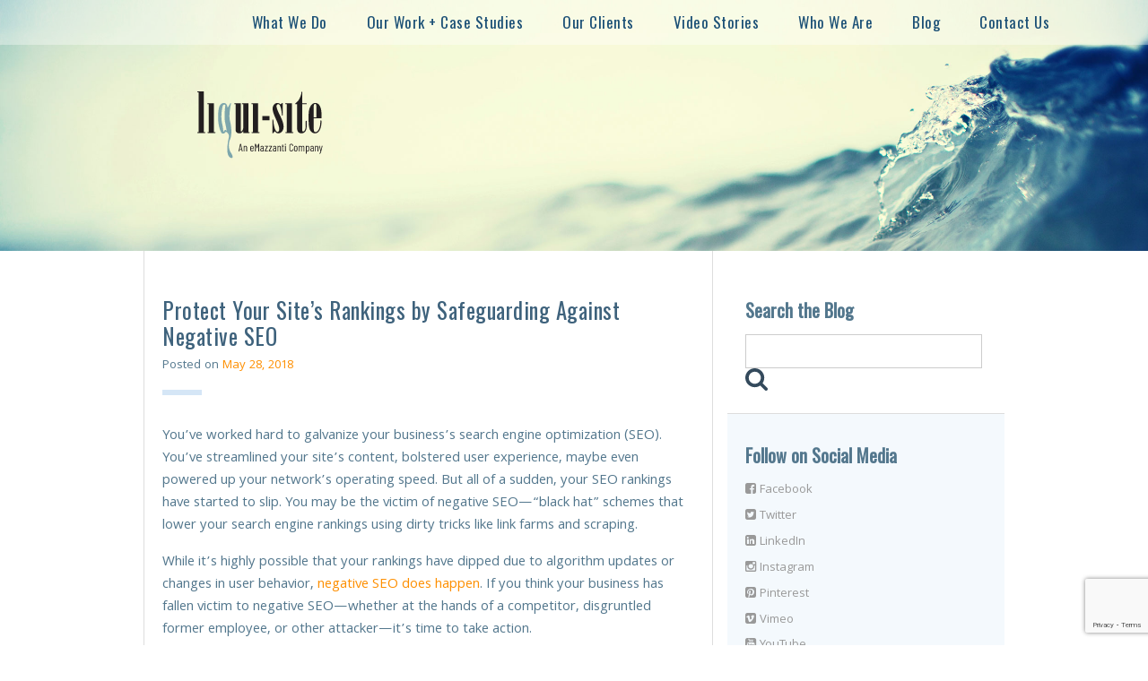

--- FILE ---
content_type: text/html; charset=UTF-8
request_url: https://www.liqui-site.com/blog/protect-your-sites-rankings-by-safeguarding-against-negative-seo
body_size: 19241
content:
<!doctype html>
<!--[if IE 8]>
<html class="no-js ie8 oldie" lang="en"> <![endif]-->
<!--[if gt IE 8]><!-->
<html class="no-js" lang="en-US"> <!--<![endif]-->
<head>
<meta charset="UTF-8"/>
<script type="text/javascript">
/* <![CDATA[ */
var gform;gform||(document.addEventListener("gform_main_scripts_loaded",function(){gform.scriptsLoaded=!0}),document.addEventListener("gform/theme/scripts_loaded",function(){gform.themeScriptsLoaded=!0}),window.addEventListener("DOMContentLoaded",function(){gform.domLoaded=!0}),gform={domLoaded:!1,scriptsLoaded:!1,themeScriptsLoaded:!1,isFormEditor:()=>"function"==typeof InitializeEditor,callIfLoaded:function(o){return!(!gform.domLoaded||!gform.scriptsLoaded||!gform.themeScriptsLoaded&&!gform.isFormEditor()||(gform.isFormEditor()&&console.warn("The use of gform.initializeOnLoaded() is deprecated in the form editor context and will be removed in Gravity Forms 3.1."),o(),0))},initializeOnLoaded:function(o){gform.callIfLoaded(o)||(document.addEventListener("gform_main_scripts_loaded",()=>{gform.scriptsLoaded=!0,gform.callIfLoaded(o)}),document.addEventListener("gform/theme/scripts_loaded",()=>{gform.themeScriptsLoaded=!0,gform.callIfLoaded(o)}),window.addEventListener("DOMContentLoaded",()=>{gform.domLoaded=!0,gform.callIfLoaded(o)}))},hooks:{action:{},filter:{}},addAction:function(o,r,e,t){gform.addHook("action",o,r,e,t)},addFilter:function(o,r,e,t){gform.addHook("filter",o,r,e,t)},doAction:function(o){gform.doHook("action",o,arguments)},applyFilters:function(o){return gform.doHook("filter",o,arguments)},removeAction:function(o,r){gform.removeHook("action",o,r)},removeFilter:function(o,r,e){gform.removeHook("filter",o,r,e)},addHook:function(o,r,e,t,n){null==gform.hooks[o][r]&&(gform.hooks[o][r]=[]);var d=gform.hooks[o][r];null==n&&(n=r+"_"+d.length),gform.hooks[o][r].push({tag:n,callable:e,priority:t=null==t?10:t})},doHook:function(r,o,e){var t;if(e=Array.prototype.slice.call(e,1),null!=gform.hooks[r][o]&&((o=gform.hooks[r][o]).sort(function(o,r){return o.priority-r.priority}),o.forEach(function(o){"function"!=typeof(t=o.callable)&&(t=window[t]),"action"==r?t.apply(null,e):e[0]=t.apply(null,e)})),"filter"==r)return e[0]},removeHook:function(o,r,t,n){var e;null!=gform.hooks[o][r]&&(e=(e=gform.hooks[o][r]).filter(function(o,r,e){return!!(null!=n&&n!=o.tag||null!=t&&t!=o.priority)}),gform.hooks[o][r]=e)}});
/* ]]> */
</script>
<!--[if IE]>
<meta http-equiv='X-UA-Compatible' content='IE=edge,chrome=1'/><![endif]-->
<meta name="viewport" content="width=device-width,initial-scale=1">
<meta name="keywords" content="custom website design, website design, digital marketing, website builder, web developer, web design company, marketing agency, web development company, digital ad agency">
<title>Preserve Your Site’s Rankings by Safeguarding Against Negative  |  Liqui-Site</title>
<link rel="profile" href="https://gmpg.org/xfn/11"/>
<link rel="pingback" href="https://www.liqui-site.com/xmlrpc.php"/>
<script type="text/javascript">var switchTo5x = true;</script>
<script type="text/javascript" async defer src="https://apis.google.com/js/platform.js?publisherid=105056650400101828392"></script>
<link href="https://www.liqui-site.com/wp-content/themes/liqui-site-wordpress/assets/img/favicon.ico" rel="shortcut icon" type="image/x-icon"/>
<meta name='robots' content='index, follow, max-image-preview:large, max-snippet:-1, max-video-preview:-1' />
<style>img:is([sizes="auto" i], [sizes^="auto," i]) { contain-intrinsic-size: 3000px 1500px }</style>
<!-- This site is optimized with the Yoast SEO plugin v26.1 - https://yoast.com/wordpress/plugins/seo/ -->
<meta name="description" content="You’ve streamlined your site’s content, bolstered user experience, maybe even powered up your network’s operating speed." />
<link rel="canonical" href="https://www.liqui-site.com/blog/protect-your-sites-rankings-by-safeguarding-against-negative-seo" />
<meta property="og:locale" content="en_US" />
<meta property="og:type" content="article" />
<meta property="og:title" content="Preserve Your Site’s Rankings by Safeguarding Against Negative" />
<meta property="og:description" content="You’ve streamlined your site’s content, bolstered user experience, maybe even powered up your network’s operating speed." />
<meta property="og:url" content="https://www.liqui-site.com/blog/protect-your-sites-rankings-by-safeguarding-against-negative-seo" />
<meta property="og:site_name" content="Liqui-Site" />
<meta property="article:published_time" content="2018-05-28T12:47:06+00:00" />
<meta property="article:modified_time" content="2024-03-14T07:51:26+00:00" />
<meta property="og:image" content="https://www.liqui-site.com/wp-content/uploads/site-ranking-and-seo.jpg" />
<meta property="og:image:width" content="1696" />
<meta property="og:image:height" content="896" />
<meta property="og:image:type" content="image/jpeg" />
<meta name="author" content="Kamil Smolag" />
<meta name="twitter:card" content="summary_large_image" />
<meta name="twitter:label1" content="Written by" />
<meta name="twitter:data1" content="Kamil Smolag" />
<meta name="twitter:label2" content="Est. reading time" />
<meta name="twitter:data2" content="3 minutes" />
<script type="application/ld+json" class="yoast-schema-graph">{"@context":"https://schema.org","@graph":[{"@type":"WebPage","@id":"https://www.liqui-site.com/blog/protect-your-sites-rankings-by-safeguarding-against-negative-seo","url":"https://www.liqui-site.com/blog/protect-your-sites-rankings-by-safeguarding-against-negative-seo","name":"Preserve Your Site’s Rankings by Safeguarding Against Negative","isPartOf":{"@id":"https://www.liqui-site.com/#website"},"primaryImageOfPage":{"@id":"https://www.liqui-site.com/blog/protect-your-sites-rankings-by-safeguarding-against-negative-seo#primaryimage"},"image":{"@id":"https://www.liqui-site.com/blog/protect-your-sites-rankings-by-safeguarding-against-negative-seo#primaryimage"},"thumbnailUrl":"https://www.liqui-site.com/wp-content/uploads/site-ranking-and-seo.jpg","datePublished":"2018-05-28T12:47:06+00:00","dateModified":"2024-03-14T07:51:26+00:00","author":{"@id":"https://www.liqui-site.com/#/schema/person/0e2bd46c3106308f7258d5419a65d108"},"description":"You’ve streamlined your site’s content, bolstered user experience, maybe even powered up your network’s operating speed.","breadcrumb":{"@id":"https://www.liqui-site.com/blog/protect-your-sites-rankings-by-safeguarding-against-negative-seo#breadcrumb"},"inLanguage":"en-US","potentialAction":[{"@type":"ReadAction","target":["https://www.liqui-site.com/blog/protect-your-sites-rankings-by-safeguarding-against-negative-seo"]}]},{"@type":"ImageObject","inLanguage":"en-US","@id":"https://www.liqui-site.com/blog/protect-your-sites-rankings-by-safeguarding-against-negative-seo#primaryimage","url":"https://www.liqui-site.com/wp-content/uploads/site-ranking-and-seo.jpg","contentUrl":"https://www.liqui-site.com/wp-content/uploads/site-ranking-and-seo.jpg","width":1696,"height":896,"caption":"Site ranking and SEO"},{"@type":"BreadcrumbList","@id":"https://www.liqui-site.com/blog/protect-your-sites-rankings-by-safeguarding-against-negative-seo#breadcrumb","itemListElement":[{"@type":"ListItem","position":1,"name":"Home","item":"https://www.liqui-site.com/"},{"@type":"ListItem","position":2,"name":"Blog","item":"https://www.liqui-site.com/blog"},{"@type":"ListItem","position":3,"name":"Protect Your Site’s Rankings by Safeguarding Against Negative SEO"}]},{"@type":"WebSite","@id":"https://www.liqui-site.com/#website","url":"https://www.liqui-site.com/","name":"Liqui-Site","description":"Digital Marketing Agency","potentialAction":[{"@type":"SearchAction","target":{"@type":"EntryPoint","urlTemplate":"https://www.liqui-site.com/?s={search_term_string}"},"query-input":{"@type":"PropertyValueSpecification","valueRequired":true,"valueName":"search_term_string"}}],"inLanguage":"en-US"},{"@type":"Person","@id":"https://www.liqui-site.com/#/schema/person/0e2bd46c3106308f7258d5419a65d108","name":"Kamil Smolag","image":{"@type":"ImageObject","inLanguage":"en-US","@id":"https://www.liqui-site.com/#/schema/person/image/","url":"https://secure.gravatar.com/avatar/9ee6f3954063518bbe5ef90a9b1a670f8040ffe1d6a3b6467d6febb2d588f6d9?s=96&d=mm&r=g","contentUrl":"https://secure.gravatar.com/avatar/9ee6f3954063518bbe5ef90a9b1a670f8040ffe1d6a3b6467d6febb2d588f6d9?s=96&d=mm&r=g","caption":"Kamil Smolag"}}]}</script>
<!-- / Yoast SEO plugin. -->
<link rel='dns-prefetch' href='//ajax.googleapis.com' />
<link rel='dns-prefetch' href='//fonts.googleapis.com' />
<link rel='dns-prefetch' href='//maxcdn.bootstrapcdn.com' />
<link href='//hb.wpmucdn.com' rel='preconnect' />
<link href='https://fonts.googleapis.com' rel='preconnect' />
<link href='//fonts.gstatic.com' crossorigin='' rel='preconnect' />
<style>
.lazyload,
.lazyloading {
max-width: 100%;
}
</style>
<!-- <link rel='stylesheet' id='wp-block-library-css' href='https://www.liqui-site.com/wp-includes/css/dist/block-library/style.min.css?ver=6.8.3' type='text/css' media='all' /> -->
<link rel="stylesheet" type="text/css" href="//www.liqui-site.com/wp-content/cache/wpfc-minified/eh15leds/1emw.css" media="all"/>
<style id='classic-theme-styles-inline-css' type='text/css'>
/*! This file is auto-generated */
.wp-block-button__link{color:#fff;background-color:#32373c;border-radius:9999px;box-shadow:none;text-decoration:none;padding:calc(.667em + 2px) calc(1.333em + 2px);font-size:1.125em}.wp-block-file__button{background:#32373c;color:#fff;text-decoration:none}
</style>
<style id='global-styles-inline-css' type='text/css'>
:root{--wp--preset--aspect-ratio--square: 1;--wp--preset--aspect-ratio--4-3: 4/3;--wp--preset--aspect-ratio--3-4: 3/4;--wp--preset--aspect-ratio--3-2: 3/2;--wp--preset--aspect-ratio--2-3: 2/3;--wp--preset--aspect-ratio--16-9: 16/9;--wp--preset--aspect-ratio--9-16: 9/16;--wp--preset--color--black: #000000;--wp--preset--color--cyan-bluish-gray: #abb8c3;--wp--preset--color--white: #ffffff;--wp--preset--color--pale-pink: #f78da7;--wp--preset--color--vivid-red: #cf2e2e;--wp--preset--color--luminous-vivid-orange: #ff6900;--wp--preset--color--luminous-vivid-amber: #fcb900;--wp--preset--color--light-green-cyan: #7bdcb5;--wp--preset--color--vivid-green-cyan: #00d084;--wp--preset--color--pale-cyan-blue: #8ed1fc;--wp--preset--color--vivid-cyan-blue: #0693e3;--wp--preset--color--vivid-purple: #9b51e0;--wp--preset--gradient--vivid-cyan-blue-to-vivid-purple: linear-gradient(135deg,rgba(6,147,227,1) 0%,rgb(155,81,224) 100%);--wp--preset--gradient--light-green-cyan-to-vivid-green-cyan: linear-gradient(135deg,rgb(122,220,180) 0%,rgb(0,208,130) 100%);--wp--preset--gradient--luminous-vivid-amber-to-luminous-vivid-orange: linear-gradient(135deg,rgba(252,185,0,1) 0%,rgba(255,105,0,1) 100%);--wp--preset--gradient--luminous-vivid-orange-to-vivid-red: linear-gradient(135deg,rgba(255,105,0,1) 0%,rgb(207,46,46) 100%);--wp--preset--gradient--very-light-gray-to-cyan-bluish-gray: linear-gradient(135deg,rgb(238,238,238) 0%,rgb(169,184,195) 100%);--wp--preset--gradient--cool-to-warm-spectrum: linear-gradient(135deg,rgb(74,234,220) 0%,rgb(151,120,209) 20%,rgb(207,42,186) 40%,rgb(238,44,130) 60%,rgb(251,105,98) 80%,rgb(254,248,76) 100%);--wp--preset--gradient--blush-light-purple: linear-gradient(135deg,rgb(255,206,236) 0%,rgb(152,150,240) 100%);--wp--preset--gradient--blush-bordeaux: linear-gradient(135deg,rgb(254,205,165) 0%,rgb(254,45,45) 50%,rgb(107,0,62) 100%);--wp--preset--gradient--luminous-dusk: linear-gradient(135deg,rgb(255,203,112) 0%,rgb(199,81,192) 50%,rgb(65,88,208) 100%);--wp--preset--gradient--pale-ocean: linear-gradient(135deg,rgb(255,245,203) 0%,rgb(182,227,212) 50%,rgb(51,167,181) 100%);--wp--preset--gradient--electric-grass: linear-gradient(135deg,rgb(202,248,128) 0%,rgb(113,206,126) 100%);--wp--preset--gradient--midnight: linear-gradient(135deg,rgb(2,3,129) 0%,rgb(40,116,252) 100%);--wp--preset--font-size--small: 13px;--wp--preset--font-size--medium: 20px;--wp--preset--font-size--large: 36px;--wp--preset--font-size--x-large: 42px;--wp--preset--spacing--20: 0.44rem;--wp--preset--spacing--30: 0.67rem;--wp--preset--spacing--40: 1rem;--wp--preset--spacing--50: 1.5rem;--wp--preset--spacing--60: 2.25rem;--wp--preset--spacing--70: 3.38rem;--wp--preset--spacing--80: 5.06rem;--wp--preset--shadow--natural: 6px 6px 9px rgba(0, 0, 0, 0.2);--wp--preset--shadow--deep: 12px 12px 50px rgba(0, 0, 0, 0.4);--wp--preset--shadow--sharp: 6px 6px 0px rgba(0, 0, 0, 0.2);--wp--preset--shadow--outlined: 6px 6px 0px -3px rgba(255, 255, 255, 1), 6px 6px rgba(0, 0, 0, 1);--wp--preset--shadow--crisp: 6px 6px 0px rgba(0, 0, 0, 1);}:where(.is-layout-flex){gap: 0.5em;}:where(.is-layout-grid){gap: 0.5em;}body .is-layout-flex{display: flex;}.is-layout-flex{flex-wrap: wrap;align-items: center;}.is-layout-flex > :is(*, div){margin: 0;}body .is-layout-grid{display: grid;}.is-layout-grid > :is(*, div){margin: 0;}:where(.wp-block-columns.is-layout-flex){gap: 2em;}:where(.wp-block-columns.is-layout-grid){gap: 2em;}:where(.wp-block-post-template.is-layout-flex){gap: 1.25em;}:where(.wp-block-post-template.is-layout-grid){gap: 1.25em;}.has-black-color{color: var(--wp--preset--color--black) !important;}.has-cyan-bluish-gray-color{color: var(--wp--preset--color--cyan-bluish-gray) !important;}.has-white-color{color: var(--wp--preset--color--white) !important;}.has-pale-pink-color{color: var(--wp--preset--color--pale-pink) !important;}.has-vivid-red-color{color: var(--wp--preset--color--vivid-red) !important;}.has-luminous-vivid-orange-color{color: var(--wp--preset--color--luminous-vivid-orange) !important;}.has-luminous-vivid-amber-color{color: var(--wp--preset--color--luminous-vivid-amber) !important;}.has-light-green-cyan-color{color: var(--wp--preset--color--light-green-cyan) !important;}.has-vivid-green-cyan-color{color: var(--wp--preset--color--vivid-green-cyan) !important;}.has-pale-cyan-blue-color{color: var(--wp--preset--color--pale-cyan-blue) !important;}.has-vivid-cyan-blue-color{color: var(--wp--preset--color--vivid-cyan-blue) !important;}.has-vivid-purple-color{color: var(--wp--preset--color--vivid-purple) !important;}.has-black-background-color{background-color: var(--wp--preset--color--black) !important;}.has-cyan-bluish-gray-background-color{background-color: var(--wp--preset--color--cyan-bluish-gray) !important;}.has-white-background-color{background-color: var(--wp--preset--color--white) !important;}.has-pale-pink-background-color{background-color: var(--wp--preset--color--pale-pink) !important;}.has-vivid-red-background-color{background-color: var(--wp--preset--color--vivid-red) !important;}.has-luminous-vivid-orange-background-color{background-color: var(--wp--preset--color--luminous-vivid-orange) !important;}.has-luminous-vivid-amber-background-color{background-color: var(--wp--preset--color--luminous-vivid-amber) !important;}.has-light-green-cyan-background-color{background-color: var(--wp--preset--color--light-green-cyan) !important;}.has-vivid-green-cyan-background-color{background-color: var(--wp--preset--color--vivid-green-cyan) !important;}.has-pale-cyan-blue-background-color{background-color: var(--wp--preset--color--pale-cyan-blue) !important;}.has-vivid-cyan-blue-background-color{background-color: var(--wp--preset--color--vivid-cyan-blue) !important;}.has-vivid-purple-background-color{background-color: var(--wp--preset--color--vivid-purple) !important;}.has-black-border-color{border-color: var(--wp--preset--color--black) !important;}.has-cyan-bluish-gray-border-color{border-color: var(--wp--preset--color--cyan-bluish-gray) !important;}.has-white-border-color{border-color: var(--wp--preset--color--white) !important;}.has-pale-pink-border-color{border-color: var(--wp--preset--color--pale-pink) !important;}.has-vivid-red-border-color{border-color: var(--wp--preset--color--vivid-red) !important;}.has-luminous-vivid-orange-border-color{border-color: var(--wp--preset--color--luminous-vivid-orange) !important;}.has-luminous-vivid-amber-border-color{border-color: var(--wp--preset--color--luminous-vivid-amber) !important;}.has-light-green-cyan-border-color{border-color: var(--wp--preset--color--light-green-cyan) !important;}.has-vivid-green-cyan-border-color{border-color: var(--wp--preset--color--vivid-green-cyan) !important;}.has-pale-cyan-blue-border-color{border-color: var(--wp--preset--color--pale-cyan-blue) !important;}.has-vivid-cyan-blue-border-color{border-color: var(--wp--preset--color--vivid-cyan-blue) !important;}.has-vivid-purple-border-color{border-color: var(--wp--preset--color--vivid-purple) !important;}.has-vivid-cyan-blue-to-vivid-purple-gradient-background{background: var(--wp--preset--gradient--vivid-cyan-blue-to-vivid-purple) !important;}.has-light-green-cyan-to-vivid-green-cyan-gradient-background{background: var(--wp--preset--gradient--light-green-cyan-to-vivid-green-cyan) !important;}.has-luminous-vivid-amber-to-luminous-vivid-orange-gradient-background{background: var(--wp--preset--gradient--luminous-vivid-amber-to-luminous-vivid-orange) !important;}.has-luminous-vivid-orange-to-vivid-red-gradient-background{background: var(--wp--preset--gradient--luminous-vivid-orange-to-vivid-red) !important;}.has-very-light-gray-to-cyan-bluish-gray-gradient-background{background: var(--wp--preset--gradient--very-light-gray-to-cyan-bluish-gray) !important;}.has-cool-to-warm-spectrum-gradient-background{background: var(--wp--preset--gradient--cool-to-warm-spectrum) !important;}.has-blush-light-purple-gradient-background{background: var(--wp--preset--gradient--blush-light-purple) !important;}.has-blush-bordeaux-gradient-background{background: var(--wp--preset--gradient--blush-bordeaux) !important;}.has-luminous-dusk-gradient-background{background: var(--wp--preset--gradient--luminous-dusk) !important;}.has-pale-ocean-gradient-background{background: var(--wp--preset--gradient--pale-ocean) !important;}.has-electric-grass-gradient-background{background: var(--wp--preset--gradient--electric-grass) !important;}.has-midnight-gradient-background{background: var(--wp--preset--gradient--midnight) !important;}.has-small-font-size{font-size: var(--wp--preset--font-size--small) !important;}.has-medium-font-size{font-size: var(--wp--preset--font-size--medium) !important;}.has-large-font-size{font-size: var(--wp--preset--font-size--large) !important;}.has-x-large-font-size{font-size: var(--wp--preset--font-size--x-large) !important;}
:where(.wp-block-post-template.is-layout-flex){gap: 1.25em;}:where(.wp-block-post-template.is-layout-grid){gap: 1.25em;}
:where(.wp-block-columns.is-layout-flex){gap: 2em;}:where(.wp-block-columns.is-layout-grid){gap: 2em;}
:root :where(.wp-block-pullquote){font-size: 1.5em;line-height: 1.6;}
</style>
<!-- <link rel='stylesheet' id='contact-form-7-css' href='https://www.liqui-site.com/wp-content/plugins/contact-form-7/includes/css/styles.css?ver=6.1.2' type='text/css' media='all' /> -->
<!-- <link rel='stylesheet' id='ls_reports_upload_css-css' href='https://www.liqui-site.com/wp-content/plugins/liquisite-wp-plugin-media-team-upload/assets/css/styles.css' type='text/css' media='all' /> -->
<!-- <link rel='stylesheet' id='wp_arch_short_styles-css' href='https://www.liqui-site.com/wp-content/plugins/wp-architect-shortcode-pack/styles/styles.min.css' type='text/css' media='all' /> -->
<link rel="stylesheet" type="text/css" href="//www.liqui-site.com/wp-content/cache/wpfc-minified/mcmn1yez/dkk3s.css" media="all"/>
<link rel='stylesheet' id='wp_arch_accord_styles-css' href='//ajax.googleapis.com/ajax/libs/jqueryui/1.10.3/themes/smoothness/jquery-ui.min.css' type='text/css' media='screen' />
<link rel='stylesheet' id='googleFont-css' href='//fonts.googleapis.com/css?family=Oswald|Signika|Khula:400,300,700' type='text/css' media='all' />
<link rel='stylesheet' id='fontAwesome-css' href='//maxcdn.bootstrapcdn.com/font-awesome/4.3.0/css/font-awesome.min.css' type='text/css' media='all' />
<!-- <link rel='stylesheet' id='wpstyles-css' href='https://www.liqui-site.com/wp-content/themes/liqui-site-wordpress/style.css' type='text/css' media='all' /> -->
<!-- <link rel='stylesheet' id='wp_arch_styles-css' href='https://www.liqui-site.com/wp-content/themes/liqui-site-wordpress/assets/css/global.min.css?20170425124810' type='text/css' media='all' /> -->
<!-- <link rel='stylesheet' id='fancybox_css-css' href='https://www.liqui-site.com/wp-content/themes/liqui-site-wordpress/fancybox/source/jquery.fancybox.css' type='text/css' media='all' /> -->
<link rel="stylesheet" type="text/css" href="//www.liqui-site.com/wp-content/cache/wpfc-minified/g432ioc/1eyg.css" media="all"/>
<script src='//www.liqui-site.com/wp-content/cache/wpfc-minified/8wi392x6/1emw.js' type="text/javascript"></script>
<!-- <script type="text/javascript" src="https://www.liqui-site.com/wp-includes/js/jquery/jquery.min.js?ver=3.7.1" id="jquery-core-js"></script> -->
<!-- <script type="text/javascript" src="https://www.liqui-site.com/wp-includes/js/jquery/jquery-migrate.min.js?ver=3.4.1" id="jquery-migrate-js"></script> -->
<link rel="https://api.w.org/" href="https://www.liqui-site.com/wp-json/" /><link rel="alternate" title="JSON" type="application/json" href="https://www.liqui-site.com/wp-json/wp/v2/posts/3017" /><link rel='shortlink' href='https://www.liqui-site.com/?p=3017' />
<link rel="alternate" title="oEmbed (JSON)" type="application/json+oembed" href="https://www.liqui-site.com/wp-json/oembed/1.0/embed?url=https%3A%2F%2Fwww.liqui-site.com%2Fblog%2Fprotect-your-sites-rankings-by-safeguarding-against-negative-seo" />
<link rel="alternate" title="oEmbed (XML)" type="text/xml+oembed" href="https://www.liqui-site.com/wp-json/oembed/1.0/embed?url=https%3A%2F%2Fwww.liqui-site.com%2Fblog%2Fprotect-your-sites-rankings-by-safeguarding-against-negative-seo&#038;format=xml" />
<script>
document.documentElement.className = document.documentElement.className.replace('no-js', 'js');
</script>
<style>
.no-js img.lazyload {
display: none;
}
figure.wp-block-image img.lazyloading {
min-width: 150px;
}
.lazyload,
.lazyloading {
--smush-placeholder-width: 100px;
--smush-placeholder-aspect-ratio: 1/1;
width: var(--smush-image-width, var(--smush-placeholder-width)) !important;
aspect-ratio: var(--smush-image-aspect-ratio, var(--smush-placeholder-aspect-ratio)) !important;
}
.lazyload, .lazyloading {
opacity: 0;
}
.lazyloaded {
opacity: 1;
transition: opacity 150ms;
transition-delay: 0ms;
}
</style>
<style type="text/css">.broken_link, a.broken_link {
text-decoration: line-through;
}</style>	<!-- Start Alexa Certify Javascript -->
<script type="text/javascript">
_atrk_opts = { atrk_acct:"uFOWq1GDXo20Ji", domain:"liqui-site.com",dynamic: true};
(function() { var as = document.createElement('script'); as.type = 'text/javascript'; as.async = true; as.src = "https://certify-js.alexametrics.com/atrk.js"; var s = document.getElementsByTagName('script')[0];s.parentNode.insertBefore(as, s); })();
</script>
<noscript><img src="https://certify.alexametrics.com/atrk.gif?account=uFOWq1GDXo20Ji" style="display:none" height="1" width="1" alt="" /></noscript>
<!-- End Alexa Certify Javascript -->  
<script>
(function(i,s,o,g,r,a,m){i['GoogleAnalyticsObject']=r;i[r]=i[r]||function(){
(i[r].q=i[r].q||[]).push(arguments)},i[r].l=1*new Date();a=s.createElement(o),
m=s.getElementsByTagName(o)[0];a.async=1;a.src=g;m.parentNode.insertBefore(a,m)
})(window,document,'script','//www.google-analytics.com/analytics.js','ga');
ga('create', 'UA-10494471-1', 'auto');
ga('send', 'pageview');
</script>
<!-- Global site tag (gtag.js) - Google Analytics -->
<script async src="https://www.googletagmanager.com/gtag/js?id=G-4S81Z6G4RN"></script>
<script>
window.dataLayer = window.dataLayer || [];
function gtag(){dataLayer.push(arguments);}
gtag('js', new Date());
gtag('config', 'G-4S81Z6G4RN');
</script>
</head>
<body data-rsssl=1 class="has-sidebar wp-singular post-template-default single single-post postid-3017 single-format-standard wp-theme-liqui-site-wordpress cookies-not-set blog">
<!--[if lt IE 9]>
<p class="alert">You are using an <strong>outdated</strong> browser. Please <a href="http://browsehappy.com/">upgrade
your browser</a> to improve your experience.</p>
<![endif]-->
<div class="hfeed page">
<header role="banner" class="ls-CoverImage ls-FlexEmbed ls-FlexEmbed--16by9">
<div id="mobile-menu" class="menu-wrapper">
<div class="dropdown-menu">
<a class="menu-link" href="#"> <i class="fa fa-bars"></i></a>
<a class="mobile-logo" href="/">
<!-- <img alt="Liqui-Site, Nyack, NY" data-src="https://www.liqui-site.com/wp-content/themes/liqui-site-wordpress/assets/img/Liqui-Site-Logo-142x79.png" src="[data-uri]" class="lazyload" style="--smush-placeholder-width: 142px; --smush-placeholder-aspect-ratio: 142/79;"> -->
<img alt="Liqui-Site, Nyack, NY" data-src="https://www.liqui-site.com/wp-content/uploads/Liqui-Site-Web-Design-NJ.png" src="[data-uri]" class="lazyload" style="--smush-placeholder-width: 142px; --smush-placeholder-aspect-ratio: 142/79;">
</a>
<nav role="navigation">
<h1 class="assistive-text">Main menu</h1>
<div class="skip-link"><a href="#content"
title="Skip to content">Skip to content</a>
</div>
<div class="menu-mainmenu-container"><ul class="menu-mainmenu"><li id="menu-item-2055" class="menu-item menu-item-type-post_type menu-item-object-page menu-item-has-children menu-item-2055"><a href="https://www.liqui-site.com/digital-execution-services">What We Do</a>
<ul class="sub-menu">
<li id="menu-item-162" class="menu-item menu-item-type-post_type menu-item-object-page menu-item-162"><a href="https://www.liqui-site.com/custom-website-design">Custom Website Design</a></li>
<li id="menu-item-2066" class="menu-item menu-item-type-post_type menu-item-object-page menu-item-2066"><a href="https://www.liqui-site.com/custom-web-development">Custom Web Development</a></li>
<li id="menu-item-48" class="menu-item menu-item-type-post_type menu-item-object-page menu-item-48"><a href="https://www.liqui-site.com/ecommerce-websites">Ecommerce Websites</a></li>
<li id="menu-item-2966" class="menu-item menu-item-type-post_type menu-item-object-page menu-item-2966"><a href="https://www.liqui-site.com/email-signatures">Email Signatures</a></li>
<li id="menu-item-50" class="menu-item menu-item-type-post_type menu-item-object-page menu-item-50"><a href="https://www.liqui-site.com/retargeting-digital-ads">Digital Ads &#038; Retargeting</a></li>
<li id="menu-item-56" class="menu-item menu-item-type-post_type menu-item-object-page menu-item-56"><a href="https://www.liqui-site.com/seo-search-engine-optimization">Search Engine Optimization (SEO)</a></li>
<li id="menu-item-53" class="menu-item menu-item-type-post_type menu-item-object-page menu-item-53"><a href="https://www.liqui-site.com/sem-search-engine-marketing">Search Engine Marketing (SEM)</a></li>
<li id="menu-item-52" class="menu-item menu-item-type-post_type menu-item-object-page menu-item-52"><a href="https://www.liqui-site.com/email-marketing-automation">Email Marketing &#038; Automation</a></li>
<li id="menu-item-2056" class="menu-item menu-item-type-post_type menu-item-object-page menu-item-2056"><a href="https://www.liqui-site.com/web-hosting">Web Hosting</a></li>
</ul>
</li>
<li id="menu-item-372" class="menu-item menu-item-type-post_type menu-item-object-page menu-item-372"><a href="https://www.liqui-site.com/portfolio">Our Work + Case Studies</a></li>
<li id="menu-item-80" class="menu-item menu-item-type-post_type menu-item-object-page menu-item-80"><a href="https://www.liqui-site.com/our-clients">Our Clients</a></li>
<li id="menu-item-83" class="menu-item menu-item-type-post_type menu-item-object-page menu-item-83"><a href="https://www.liqui-site.com/spotlight-videos">Video Stories</a></li>
<li id="menu-item-1329" class="menu-item menu-item-type-post_type menu-item-object-page menu-item-has-children menu-item-1329"><a href="https://www.liqui-site.com/about">Who We Are</a>
<ul class="sub-menu">
<li id="menu-item-1496" class="menu-item menu-item-type-custom menu-item-object-custom menu-item-1496"><a href="/about">Meet the Liqui-Team</a></li>
<li id="menu-item-92" class="menu-item menu-item-type-post_type menu-item-object-page menu-item-92"><a href="https://www.liqui-site.com/about/join-the-liqui-team">Join the Liqui-Team</a></li>
<li id="menu-item-99" class="menu-item menu-item-type-post_type menu-item-object-page menu-item-99"><a href="https://www.liqui-site.com/about/awards">Awards</a></li>
<li id="menu-item-102" class="menu-item menu-item-type-post_type menu-item-object-page menu-item-102"><a href="https://www.liqui-site.com/press">Press</a></li>
</ul>
</li>
<li id="menu-item-504" class="menu-item menu-item-type-post_type menu-item-object-page current_page_parent menu-item-504"><a href="https://www.liqui-site.com/blog">Blog</a></li>
<li id="menu-item-139" class="menu-item menu-item-type-post_type menu-item-object-page menu-item-has-children menu-item-139"><a href="https://www.liqui-site.com/contact">Contact Us</a>
<ul class="sub-menu">
<li id="menu-item-140" class="menu-item menu-item-type-post_type menu-item-object-page menu-item-140"><a href="https://www.liqui-site.com/contact">Get In Touch</a></li>
<li id="menu-item-265" class="menu-item menu-item-type-post_type menu-item-object-page menu-item-265"><a href="https://www.liqui-site.com/website-seo-evaluation">Website Evaluation</a></li>
<li id="menu-item-143" class="menu-item menu-item-type-post_type menu-item-object-page menu-item-143"><a href="https://www.liqui-site.com/contact/request-a-proposal">Request a Proposal</a></li>
<li id="menu-item-121" class="menu-item menu-item-type-post_type menu-item-object-page menu-item-121"><a href="https://www.liqui-site.com/client-support-request-system">Support Request</a></li>
</ul>
</li>
</ul></div>				</nav>
<!-- role="navigation"-->
</div>
<!-- .dropdown-menu -->
</div>
<div class="header-wrapper">
<div class="header-container">
<div class="logo">
<a href="/">
<!-- <img alt="Liqui-Site, Nyack, NY" data-src="https://www.liqui-site.com/wp-content/themes/liqui-site-wordpress/assets/img/Liqui-Site-Logo-142x79.png" src="[data-uri]" class="lazyload" style="--smush-placeholder-width: 142px; --smush-placeholder-aspect-ratio: 142/79;"> -->
<img alt="Liqui-Site, Nyack, NY" data-src="https://www.liqui-site.com/wp-content/uploads/Liqui-Site-Web-Design-NJ.png" src="[data-uri]" class="lazyload" style="--smush-placeholder-width: 142px; --smush-placeholder-aspect-ratio: 142/79;">
</a>
</div>
</div>
</div>
</header>
<!-- role="banner" -->
<div id="content" class="main-wrapper">
<section class="primary" role="main">
<article id="post-3017" class="post-3017 post type-post status-publish format-standard has-post-thumbnail hentry category-seo tag-seo tag-website-ranking">
<figure class="post-thumbnail mobile-top-image"><img width="1696" height="896" src="https://www.liqui-site.com/wp-content/uploads/site-ranking-and-seo.jpg" class="attachment-featured-image size-featured-image wp-post-image" alt="Site ranking and SEO" decoding="async" fetchpriority="high" srcset="https://www.liqui-site.com/wp-content/uploads/site-ranking-and-seo.jpg 1696w, https://www.liqui-site.com/wp-content/uploads/site-ranking-and-seo-300x158.jpg 300w, https://www.liqui-site.com/wp-content/uploads/site-ranking-and-seo-768x406.jpg 768w, https://www.liqui-site.com/wp-content/uploads/site-ranking-and-seo-1024x541.jpg 1024w" sizes="(max-width: 1696px) 100vw, 1696px" /></figure>
<div class="content-wrapper">
<header class="entry-header">
<h1 class="entry-title"><a href="https://www.liqui-site.com/blog/protect-your-sites-rankings-by-safeguarding-against-negative-seo"
title="Permalink to Protect Your Site’s Rankings by Safeguarding Against Negative SEO"
rel="bookmark">Protect Your Site’s Rankings by Safeguarding Against Negative SEO</a></h1>
<div class="entry-meta">
Posted on <a href="https://www.liqui-site.com/blog/protect-your-sites-rankings-by-safeguarding-against-negative-seo" title="8:47 am" rel="bookmark"><time class="entry-date" datetime="2018-05-28T08:47:06-04:00" pubdate>May 28, 2018</time></a>				</div> <!-- .entry-meta -->
<div class="slug-rule"></div>
</header>
<!-- .entry-header -->
<div class="entry-content">
<p>You’ve worked hard to galvanize your business’s search engine optimization (SEO). You’ve streamlined your site’s content, bolstered user experience, maybe even powered up your network’s operating speed. But all of a sudden, your SEO rankings have started to slip. You may be the victim of negative SEO—“black hat” schemes that lower your search engine rankings using dirty tricks like link farms and scraping.</p>
<p>While it’s highly possible that your rankings have dipped due to algorithm updates or changes in user behavior, <a href="http://www.jacobking.com/negative-seo-truth">negative SEO does happen</a>. If you think your business has fallen victim to negative SEO—whether at the hands of a competitor, disgruntled former employee, or other attacker—it’s time to take action.</p>
<p>To help you out, here are some useful tips that can protect your business against negative SEO—and keep your rankings strong.</p>
<h4><strong>Conduct regular link audits</strong></h4>
<p>You can’t prevent negative SEO—but if you spot it early, you <em>can </em>minimize and reverse the damage it causes. You can do this by using software or manual audits to keep an eye on your site’s link profile.</p>
<p>A sudden increase in the number of links or referring domains in your profile could be an indication of a negative SEO attack. If you notice unnatural links or domains during your audits, <a href="https://support.google.com/webmasters/answer/2648487?hl=en">disavow</a> them immediately so your site doesn’t remain tied to them.</p>
<h4><strong>Monitor your site’s speed</strong></h4>
<p>Malevolent attackers can forcefully crawl your site, leading to slower load times and, in some cases, unavailability. If Google tries to access your site and can’t, your SEO rankings will take a hit.</p>
<p>Keep tabs on how your site is operating. If it seems sluggish, get in touch with your webmaster. They should be able to tell you what’s causing the slow-down so you can block the offending crawler.</p>
<h4><strong>Keep your content safe and unique</strong></h4>
<p>The shady practice of copying content from one site and pasting it across other pages is called scraping. As if someone copying your well-crafted words wasn’t enough, Google usually ranks only one version of duplicated content. So if it finds scraped content before your site’s original content, your rankings will suffer.</p>
<p>Protect your site by using anti-scraping tools to identify copied content across the web. If you discover scraped content, contact the site’s webmaster and ask them to take it down. You can also report the site to Google directly using their <a href="https://support.google.com/legal/answer/3110420?hl=en">copyright infringement report</a>.</p>
<h4><strong>Review your site frequently</strong></h4>
<p>Hackers can impact SEO by attacking your site directly. They might add unnatural links directly to your source code or modify your pages to redirect to another site—both of which will negatively affect your rankings.</p>
<p>You can ward off these attacks by auditing your site on a regular basis. At least once every three months is a good rule of thumb. When you conduct these reviews, you’ll be able to spot and remove outgoing links or page redirects that shouldn’t be there.</p>
<h4><strong>Check your SEO rankings</strong></h4>
<p>Tracking your rankings can help you identify an unsuspected stumble or worse, a sudden de-indexing. De-indexing is when your site disappears completely from search engine results, and could be the result of a disallow rule being written into your site’s robots.txt (code that instructs web robots on how to approach your site).</p>
<p>If your site has been de-indexed, check your robot.txt. Keep watch for any “disallow: /” rules you didn’t put in place yourself and remove them as soon as possible.</p>
<h4><strong>Secure the ranking you deserve </strong></h4>
<p>You know how important it is for potential customers and clients to easily find your site. Keep it high in the search engine rankings with a little help from the <a href="https://www.liqui-site.com/seo-search-engine-optimization">SEO experts</a> at Liqui-Site. Our proven “white hat” SEO techniques can help extend your reach, streamline your strategy, and avoid a sudden plummet down the results pages.</p>
<p>To find out more or to get started, <a href="https://www.liqui-site.com/contact">contact us</a> today.</p>
<div class="ls-social-share">
<h3>Share:</h3>
<ul class="ls-social-share-list">
<li><a href="https://www.facebook.com/sharer/sharer.php?u=https://www.liqui-site.com/blog/protect-your-sites-rankings-by-safeguarding-against-negative-seo"
target="_blank" title="Share on Facebook"><i class="fa fa-facebook"></i></a></li>
<li><a href="https://twitter.com/intent/tweet?text=Protect Your Site’s Rankings by Safeguarding Against Negative SEO&url=https://www.liqui-site.com/blog/protect-your-sites-rankings-by-safeguarding-against-negative-seo&via=Liqui_Site";
target="_blank" title="Share on Twitter"><i class="fa fa-twitter"></i></a></li>
<li><a href="https://plus.google.com/share?url=https://www.liqui-site.com/blog/protect-your-sites-rankings-by-safeguarding-against-negative-seo"
target="_blank" title="Share on Google+"><i class="fa fa-google"></i></a></li>
</ul>
</div>
</div>
<!-- .entry-content -->
</div>
<!-- .content-wrapper -->
<footer class="entry-meta">
<span class="cat-links">
Posted in <a href="https://www.liqui-site.com/blog/category/seo" rel="category tag">SEO</a>            </span>
<span class="sep"> | </span>
<span class="tags-links">
Tagged <a href="https://www.liqui-site.com/blog/tag/seo" rel="tag">SEO</a>, <a href="https://www.liqui-site.com/blog/tag/website-ranking" rel="tag">website ranking</a>            </span>
<span class="sep"> | </span>
</footer>
<!-- .entry-meta -->
</article> <!-- #post- -->
<nav role="navigation" id="nav-below" class="site-navigation post-navigation">
<h1 class="assistive-text">Post navigation</h1>
<div class="nav-previous"><a href="https://www.liqui-site.com/blog/a-visit-to-remember-optimizing-customer-experience-on-your-website" rel="prev"><span class="meta-nav">&larr;</span> Older posts</a></div>			<div class="nav-next"><a href="https://www.liqui-site.com/blog/think-like-a-giant-turn-your-business-into-a-media-leader" rel="next">Newer posts <span class="meta-nav">&rarr;</span></a></div>
</nav>		
</section><!-- .primary -->
<div class="secondary widget-area" role="complementary">
<aside id="search-2" class="widget widget_search"><h1 class="widget-title">Search the Blog</h1><form role="search" method="get" id="searchform" class="searchform" action="https://www.liqui-site.com/">
<div>
<label class="screen-reader-text" for="s">Search for:</label>
<input type="text" value="" name="s" id="s" />
<input type="submit" id="searchsubmit" value="Search" />
</div>
</form></aside><aside id="nav_menu-2" class="widget widget_nav_menu"><h1 class="widget-title">Follow on Social Media</h1><div class="menu-lsd-social-media-links-container"><ul id="menu-lsd-social-media-links" class="menu"><li id="menu-item-865" class="menu-item menu-item-type-custom menu-item-object-custom menu-item-865"><a href="https://www.facebook.com/Liqui.Site"><i class="fa fa-facebook-square"></i> Facebook</a></li>
<li id="menu-item-866" class="menu-item menu-item-type-custom menu-item-object-custom menu-item-866"><a href="https://twitter.com/Liqui_Site"><i class="fa fa-twitter-square"></i> Twitter</a></li>
<li id="menu-item-868" class="menu-item menu-item-type-custom menu-item-object-custom menu-item-868"><a href="https://www.linkedin.com/company/liquisite/"><i class="fa fa-linkedin-square"></i> LinkedIn</a></li>
<li id="menu-item-869" class="menu-item menu-item-type-custom menu-item-object-custom menu-item-869"><a href="https://www.instagram.com/explore/locations/366612082/united-states/hoboken-new-jersey/liqui-site-an-emazzanti-technologies-company/"><i class="fa fa-instagram"></i> Instagram</a></li>
<li id="menu-item-870" class="menu-item menu-item-type-custom menu-item-object-custom menu-item-870"><a href="https://www.pinterest.com/liquisite/"><i class="fa fa-pinterest-square"></i> Pinterest</a></li>
<li id="menu-item-871" class="menu-item menu-item-type-custom menu-item-object-custom menu-item-871"><a href="http://vimeo.com/liquisite/"><i class="fa fa-vimeo-square"></i> Vimeo</a></li>
<li id="menu-item-872" class="menu-item menu-item-type-custom menu-item-object-custom menu-item-872"><a href="https://www.youtube.com/user/liquisite"><i class="fa fa-youtube-square"></i> YouTube</a></li>
<li id="menu-item-873" class="menu-item menu-item-type-custom menu-item-object-custom menu-item-873"><a href="https://foursquare.com/v/liquisite-designs/50f96d7f19a9cce6c3f7a82f"><i class="fa fa-foursquare"></i> Foursquare</a></li>
<li id="menu-item-874" class="menu-item menu-item-type-custom menu-item-object-custom menu-item-874"><a href="http://www.yelp.com/biz/liqui-site-designs-inc-nyack-3"><i class="fa fa-yelp"></i> Yelp</a></li>
</ul></div></aside><aside id="block-4" class="widget widget_block">
<h2 class="wp-block-heading">Subscribe to Newsletter</h2>
</aside><aside id="block-5" class="widget widget_block"><p>
<div class='gf_browser_unknown gform_wrapper gform_legacy_markup_wrapper gform-theme--no-framework' data-form-theme='legacy' data-form-index='0' id='gform_wrapper_6' >
<div class='gform_heading'>
<h3 class="gform_title">Sign up Newsletter</h3>
<p class='gform_description'></p>
</div><form method='post' enctype='multipart/form-data'  id='gform_6'  action='/blog/protect-your-sites-rankings-by-safeguarding-against-negative-seo' data-formid='6' novalidate>					<div style="display: none !important;" class="akismet-fields-container gf_invisible" data-prefix="ak_">
<label>&#916;<textarea name="ak_hp_textarea" cols="45" rows="8" maxlength="100"></textarea></label>
<input type="hidden" id="ak_js_1" name="ak_js" value="234" />
<script type="text/javascript">
/* <![CDATA[ */
document.getElementById( "ak_js_1" ).setAttribute( "value", ( new Date() ).getTime() );
/* ]]> */
</script>
</div>
<div class='gform-body gform_body'><ul id='gform_fields_6' class='gform_fields top_label form_sublabel_below description_below validation_below'><li id="field_6_10" class="gfield gfield--type-honeypot gform_validation_container field_sublabel_below gfield--has-description field_description_below field_validation_below gfield_visibility_visible"  ><label class='gfield_label gform-field-label' for='input_6_10'>Facebook</label><div class='ginput_container'><input name='input_10' id='input_6_10' type='text' value='' autocomplete='new-password'/></div><div class='gfield_description' id='gfield_description_6_10'>This field is for validation purposes and should be left unchanged.</div></li><li id="field_6_1" class="gfield gfield--type-text gfield_contains_required field_sublabel_below gfield--no-description field_description_below hidden_label field_validation_below gfield_visibility_visible"  ><label class='gfield_label gform-field-label' for='input_6_1'>Name<span class="gfield_required"><span class="gfield_required gfield_required_asterisk">*</span></span></label><div class='ginput_container ginput_container_text'><input name='input_1' id='input_6_1' type='text' value='' class='medium'    placeholder='Name*' aria-required="true" aria-invalid="false"   /></div></li><li id="field_6_2" class="gfield gfield--type-email gfield_contains_required field_sublabel_below gfield--no-description field_description_below hidden_label field_validation_below gfield_visibility_visible"  ><label class='gfield_label gform-field-label' for='input_6_2'>Email<span class="gfield_required"><span class="gfield_required gfield_required_asterisk">*</span></span></label><div class='ginput_container ginput_container_email'>
<input name='input_2' id='input_6_2' type='email' value='' class='medium'   placeholder='Email Address*' aria-required="true" aria-invalid="false"  />
</div></li><li id="field_6_5" class="gfield gfield--type-consent gfield--type-choice gfield--input-type-consent gfield_contains_required field_sublabel_below gfield--no-description field_description_below hidden_label field_validation_below gfield_visibility_visible"  ><label class='gfield_label gform-field-label gfield_label_before_complex' >Consent 1<span class="gfield_required"><span class="gfield_required gfield_required_asterisk">*</span></span></label><div class='ginput_container ginput_container_consent'><input name='input_5.1' id='input_6_5_1' type='checkbox' value='1'   aria-required="true" aria-invalid="false"   /> <label class="gform-field-label gform-field-label--type-inline gfield_consent_label" for='input_6_5_1' >I consent to the use, processing and storage of my personal data as described in your PRIVACY POLICY<span class="gfield_required gfield_required_asterisk">*</span></label><input type='hidden' name='input_5.2' value='I consent to the use, processing and storage of my personal data as described in your PRIVACY POLICY' class='gform_hidden' /><input type='hidden' name='input_5.3' value='4' class='gform_hidden' /></div></li><li id="field_6_6" class="gfield gfield--type-consent gfield--type-choice gfield--input-type-consent gfield_contains_required field_sublabel_below gfield--has-description field_description_below hidden_label field_validation_below gfield_visibility_visible"  ><label class='gfield_label gform-field-label gfield_label_before_complex' >Consent 2<span class="gfield_required"><span class="gfield_required gfield_required_asterisk">*</span></span></label><div class='ginput_container ginput_container_consent'><input name='input_6.1' id='input_6_6_1' type='checkbox' value='1'  aria-describedby="gfield_consent_description_6_6" aria-required="true" aria-invalid="false"   /> <label class="gform-field-label gform-field-label--type-inline gfield_consent_label" for='input_6_6_1' >I consent to the use of tracking and other cookies by you and by third-parties as described in your PRIVACY POLICY.<span class="gfield_required gfield_required_asterisk">*</span></label><input type='hidden' name='input_6.2' value='I consent to the use of tracking and other cookies by you and by third-parties as described in your PRIVACY POLICY.' class='gform_hidden' /><input type='hidden' name='input_6.3' value='4' class='gform_hidden' /></div><div class='gfield_description gfield_consent_description' id='gfield_consent_description_6_6' tabindex='0'><p style="font-size: 14px">Please see our <a href="https://www.liqui-site.com/privacy-options" rel="noopener" target="_blank">PRIVACY OPTIONS</a>  page for our Opt-in and Opt-out PRIVACY CONSENT FORMS, and Sections 14 to 19 of our <a href="https://www.liqui-site.com/Privacy-Policy" rel="noopener" target="_blank">PRIVACY POLICY</a>  about how to turn off or disable cookies.</p></div></li><li id="field_6_3" class="gfield gfield--type-captcha field_sublabel_below gfield--no-description field_description_below field_validation_below gfield_visibility_visible"  ><label class='gfield_label gform-field-label' for='input_6_3'>CAPTCHA</label><div id='input_6_3' class='ginput_container ginput_recaptcha' data-sitekey='6LcA-vIaAAAAALg35EVTyVXUuncmCMuAIGD9CdR_'  data-theme='light' data-tabindex='0'  data-badge=''></div></li><li id="field_6_8" class="gfield gfield--type-hidden gform_hidden field_sublabel_below gfield--no-description field_description_below field_validation_below gfield_visibility_visible"  ><div class='ginput_container ginput_container_text'><input name='input_8' id='input_6_8' type='hidden' class='gform_hidden'  aria-invalid="false" value='Protect Your Site’s Rankings by Safeguarding Against Negative SEO https://www.liqui-site.com/blog/protect-your-sites-rankings-by-safeguarding-against-negative-seo' /></div></li><li id="field_6_9" class="gfield gfield--type-hidden gform_hidden field_sublabel_below gfield--no-description field_description_below field_validation_below gfield_visibility_visible"  ><div class='ginput_container ginput_container_text'><input name='input_9' id='input_6_9' type='hidden' class='gform_hidden'  aria-invalid="false" value='' /></div></li></ul></div>
<div class='gform-footer gform_footer top_label'> <input type='submit' id='gform_submit_button_6' class='gform_button button' onclick='gform.submission.handleButtonClick(this);' data-submission-type='submit' value='SUBSCRIBE'  /> 
<input type='hidden' class='gform_hidden' name='gform_submission_method' data-js='gform_submission_method_6' value='postback' />
<input type='hidden' class='gform_hidden' name='gform_theme' data-js='gform_theme_6' id='gform_theme_6' value='legacy' />
<input type='hidden' class='gform_hidden' name='gform_style_settings' data-js='gform_style_settings_6' id='gform_style_settings_6' value='[]' />
<input type='hidden' class='gform_hidden' name='is_submit_6' value='1' />
<input type='hidden' class='gform_hidden' name='gform_submit' value='6' />
<input type='hidden' class='gform_hidden' name='gform_unique_id' value='' />
<input type='hidden' class='gform_hidden' name='state_6' value='[base64]' />
<input type='hidden' autocomplete='off' class='gform_hidden' name='gform_target_page_number_6' id='gform_target_page_number_6' value='0' />
<input type='hidden' autocomplete='off' class='gform_hidden' name='gform_source_page_number_6' id='gform_source_page_number_6' value='1' />
<input type='hidden' name='gform_field_values' value='' />
</div>
</form>
</div><script type="text/javascript">
/* <![CDATA[ */
gform.initializeOnLoaded( function() {gformInitSpinner( 6, 'https://www.liqui-site.com/wp-content/plugins/gravityforms/images/spinner.svg', true );jQuery('#gform_ajax_frame_6').on('load',function(){var contents = jQuery(this).contents().find('*').html();var is_postback = contents.indexOf('GF_AJAX_POSTBACK') >= 0;if(!is_postback){return;}var form_content = jQuery(this).contents().find('#gform_wrapper_6');var is_confirmation = jQuery(this).contents().find('#gform_confirmation_wrapper_6').length > 0;var is_redirect = contents.indexOf('gformRedirect(){') >= 0;var is_form = form_content.length > 0 && ! is_redirect && ! is_confirmation;var mt = parseInt(jQuery('html').css('margin-top'), 10) + parseInt(jQuery('body').css('margin-top'), 10) + 100;if(is_form){jQuery('#gform_wrapper_6').html(form_content.html());if(form_content.hasClass('gform_validation_error')){jQuery('#gform_wrapper_6').addClass('gform_validation_error');} else {jQuery('#gform_wrapper_6').removeClass('gform_validation_error');}setTimeout( function() { /* delay the scroll by 50 milliseconds to fix a bug in chrome */  }, 50 );if(window['gformInitDatepicker']) {gformInitDatepicker();}if(window['gformInitPriceFields']) {gformInitPriceFields();}var current_page = jQuery('#gform_source_page_number_6').val();gformInitSpinner( 6, 'https://www.liqui-site.com/wp-content/plugins/gravityforms/images/spinner.svg', true );jQuery(document).trigger('gform_page_loaded', [6, current_page]);window['gf_submitting_6'] = false;}else if(!is_redirect){var confirmation_content = jQuery(this).contents().find('.GF_AJAX_POSTBACK').html();if(!confirmation_content){confirmation_content = contents;}jQuery('#gform_wrapper_6').replaceWith(confirmation_content);jQuery(document).trigger('gform_confirmation_loaded', [6]);window['gf_submitting_6'] = false;wp.a11y.speak(jQuery('#gform_confirmation_message_6').text());}else{jQuery('#gform_6').append(contents);if(window['gformRedirect']) {gformRedirect();}}jQuery(document).trigger("gform_pre_post_render", [{ formId: "6", currentPage: "current_page", abort: function() { this.preventDefault(); } }]);        if (event && event.defaultPrevented) {                return;        }        const gformWrapperDiv = document.getElementById( "gform_wrapper_6" );        if ( gformWrapperDiv ) {            const visibilitySpan = document.createElement( "span" );            visibilitySpan.id = "gform_visibility_test_6";            gformWrapperDiv.insertAdjacentElement( "afterend", visibilitySpan );        }        const visibilityTestDiv = document.getElementById( "gform_visibility_test_6" );        let postRenderFired = false;        function triggerPostRender() {            if ( postRenderFired ) {                return;            }            postRenderFired = true;            gform.core.triggerPostRenderEvents( 6, current_page );            if ( visibilityTestDiv ) {                visibilityTestDiv.parentNode.removeChild( visibilityTestDiv );            }        }        function debounce( func, wait, immediate ) {            var timeout;            return function() {                var context = this, args = arguments;                var later = function() {                    timeout = null;                    if ( !immediate ) func.apply( context, args );                };                var callNow = immediate && !timeout;                clearTimeout( timeout );                timeout = setTimeout( later, wait );                if ( callNow ) func.apply( context, args );            };        }        const debouncedTriggerPostRender = debounce( function() {            triggerPostRender();        }, 200 );        if ( visibilityTestDiv && visibilityTestDiv.offsetParent === null ) {            const observer = new MutationObserver( ( mutations ) => {                mutations.forEach( ( mutation ) => {                    if ( mutation.type === 'attributes' && visibilityTestDiv.offsetParent !== null ) {                        debouncedTriggerPostRender();                        observer.disconnect();                    }                });            });            observer.observe( document.body, {                attributes: true,                childList: false,                subtree: true,                attributeFilter: [ 'style', 'class' ],            });        } else {            triggerPostRender();        }    } );} ); 
/* ]]> */
</script>
</p>
</aside>
</div><!-- .secondary -->

</div><!-- .main-wrapper -->
<footer class="page-footer" role="contentinfo">
<div class="footer-top">
<div class="content-wrapper">
<!--<div class="consultation">
<h2>Schedule a Consultation &raquo;</h2>
<div class="description">
<div class="consultation-date">
<span class="month"></span>
<span class="day"></span>
</div>
<p>Let's discuss the goals and objectives of your creative &amp; technical web needs.</p>
<div class="button-fat">
<span class="holder"><span id="appointlet-button" data-appointlet="liqui-site">Schedule Consultation</span></span>
</div>
</div>
</div>-->
<div class="proposal" style="margin: 0 auto; float: none; padding: 5px 0;">
<h2>Request a Proposal &raquo;</h2>
<div class="description">
<div class="icon">
<img data-src="/wp-content/uploads/RFP-icon.png" alt="Request a Proposal" src="[data-uri]" class="lazyload" style="--smush-placeholder-width: 52px; --smush-placeholder-aspect-ratio: 52/52;">
</div>
<p>Provide some background. Then we'll talk and deliver a thoughtful, fixed quote.</p>
<div class="button-fat">
<a href="/contact/request-a-proposal"><span class="appointlet-button">Request Proposal</a>
</div>
</div>
</div>
<!--<div class="twitter">
<h2>Latest Tweet &raquo;</h2>
</div>-->
</div>
</div>
<div class="footer-bottom">
<div class="content-wrapper">
<div class="social-media">
<ul>
<li><a href="https://www.facebook.com/Liqui.Site" target="_blank"><i class="fa fa-facebook"></i></a></li>
<li><a href="https://twitter.com/Liqui_Site" target="_blank"><i class="fa fa-twitter"></i></a></li>
<li><a href="https://plus.google.com/105056650400101828392" target="_blank"><i class="fa fa-google-plus"></i></a>
</li>
<li><a href="http://pinterest.com/liquisite/" target="_blank"><i class="fa fa-pinterest-p"></i></a></li>
<li><a href="http://vimeo.com/liquisite/" target="_blank"><i class="fa fa-vimeo-square"></i></a></li>
<li><a href="http://www.youtube.com/user/liquisite" target="_blank"><i class="fa fa-youtube"></i></a></li>
<li><a href="https://foursquare.com/v/liquisite-designs/50f96d7f19a9cce6c3f7a82f" target="_blank"><i
class="fa fa-foursquare"></i></a></li>
<li><a href="http://www.yelp.com/biz/liqui-site-designs-inc-nyack-3" target="_blank"><i class="fa fa-yelp"></i></a>
</li>
<li><a href="https://www.linkedin.com/company/liquisite/" target="_blank"><i class="fa fa-linkedin-square"></i></a>
</li>
</ul>
</div>
<div class="awards">
<div class="forbes-bbb-wrapper">
<a href="http://www.bbb.org/new-york-city/business-reviews/web-design/liqui-site-designs-inc-in-nyack-ny-88002/"
class="bbb" title="BBB Accredited Business" target="_blank"></a>
<a href="/about/awards" class="forbes" title="Forbes Enterprise Awards"></a>
</div>
</div>
<div class="campaign-monitor">
[cm-lightbox-button]Let's Keep in Touch![/cm-lightbox-button]
<div class="pc-logo">
<a href="http://www.purposecollaborative.com/" target="_blank"><img data-src="https://www.liqui-site.com/wp-content/themes/liqui-site-wordpress/assets/img/purpose-logo.png" src="[data-uri]" class="lazyload" style="--smush-placeholder-width: 200px; --smush-placeholder-aspect-ratio: 200/75;" /></a>
</div>
</div>
<div class="site-info">
&copy;2025 <p data-node-uid="213">Liqui-Site Designs an eMazzanti company.</p>
<p data-node-uid="215">845-353-7771 | <a href="https://www.liqui-site.com/Privacy-Policy">Privacy Policy</a> | <a href="https://www.liqui-site.com/privacy-options">Privacy Options</a> | <a href="https://www.liqui-site.com/terms-of-use">Terms of Use</a> | <a href="https://www.liqui-site.com/digital-millennium-copyright-act-policy">DMCA</a> | <a href="https://www.liqui-site.com/legal-international-users">International Users</a> | <a href="https://www.liqui-site.com/contact" data-node-uid="217">Contact</a></p>
<script>
var currentYear = new Date().getFullYear();
jQuery(".currentYear").append(currentYear);
</script>
</div>
</div>
</div>
<!-- begin olark code -->
<script data-cfasync="false" type='text/javascript'>/*{literal}<![CDATA[*/
window.olark || (function (c) {
var f = window, d = document, l = f.location.protocol == "https:" ? "https:" : "http:", z = c.name, r = "load";
var nt = function () {
f[z] = function () {
(a.s = a.s || []).push(arguments)
};
var a = f[z]._ = {}, q = c.methods.length;
while (q--) {
(function (n) {
f[z][n] = function () {
f[z]("call", n, arguments)
}
})(c.methods[q])
}
a.l = c.loader;
a.i = nt;
a.p = {0: +new Date};
a.P = function (u) {
a.p[u] = new Date - a.p[0]
};
function s() {
a.P(r);
f[z](r)
}
f.addEventListener ? f.addEventListener(r, s, false) : f.attachEvent("on" + r, s);
var ld = function () {
function p(hd) {
hd = "head";
return ["<", hd, "></", hd, "><", i, ' onl' + 'oad="var d=', g, ";d.getElementsByTagName('head')[0].", j, "(d.", h, "('script')).", k, "='", l, "//", a.l, "'", '"', "></", i, ">"].join("")
}
var i = "body", m = d[i];
if (!m) {
return setTimeout(ld, 100)
}
a.P(1);
var j = "appendChild", h = "createElement", k = "src", n = d[h]("div"), v = n[j](d[h](z)), b = d[h]("iframe"), g = "document", e = "domain", o;
n.style.display = "none";
m.insertBefore(n, m.firstChild).id = z;
b.frameBorder = "0";
b.id = z + "-loader";
if (/MSIE[ ]+6/.test(navigator.userAgent)) {
b.src = "javascript:false"
}
b.allowTransparency = "true";
v[j](b);
try {
b.contentWindow[g].open()
} catch (w) {
c[e] = d[e];
o = "javascript:var d=" + g + ".open();d.domain='" + d.domain + "';";
b[k] = o + "void(0);"
}
try {
var t = b.contentWindow[g];
t.write(p());
t.close()
} catch (x) {
b[k] = o + 'd.write("' + p().replace(/"/g, String.fromCharCode(92) + '"') + '");d.close();'
}
a.P(2)
};
ld()
};
nt()
})({
loader: "static.olark.com/jsclient/loader0.js",
name: "olark",
methods: ["configure", "extend", "declare", "identify"]
});
/* custom configuration goes here (www.olark.com/documentation) */
olark.identify('4704-568-10-1816');
/*]]>{/literal}*/
olark.configure('box.corner_position', 'BR');
</script>
<noscript><a href="https://www.olark.com/site/4704-568-10-1816/contact" title="Contact us" target="_blank">Questions?
Feedback?</a> powered by <a href="http://www.olark.com?welcome" title="Olark live chat software">Olark live
chat software</a></noscript>
<!-- end olark code -->
</footer><!-- .page-footer -->
</div><!-- .page -->
<!-- adroll -->
<script type="text/javascript">
adroll_adv_id = "U43BYQ2D2JD53MQVTFU4MF";
adroll_pix_id = "A2CYZKMVXBDP7H3ZQTUCZU";
/* OPTIONAL: provide email to improve user identification */
adroll_email = "marketing@emazzanti.net";
(function () {
var _onload = function(){
if (document.readyState && !/loaded|complete/.test(document.readyState)){setTimeout(_onload, 10);return}
if (!window.__adroll_loaded){__adroll_loaded=true;setTimeout(_onload, 50);return}
var scr = document.createElement("script");
var host = (("https:" == document.location.protocol) ? "https://s.adroll.com" : "http://a.adroll.com");
scr.setAttribute('async', 'true');
scr.type = "text/javascript";
scr.src = host + "/j/roundtrip.js";
((document.getElementsByTagName('head') || [null])[0] ||
document.getElementsByTagName('script')[0].parentNode).appendChild(scr);
};
if (window.addEventListener) {window.addEventListener('load', _onload, false);}
else {window.attachEvent('onload', _onload)}
}());
</script>
<!-- end adroll -->
<script type="speculationrules">
{"prefetch":[{"source":"document","where":{"and":[{"href_matches":"\/*"},{"not":{"href_matches":["\/wp-*.php","\/wp-admin\/*","\/wp-content\/uploads\/*","\/wp-content\/*","\/wp-content\/plugins\/*","\/wp-content\/themes\/liqui-site-wordpress\/*","\/*\\?(.+)"]}},{"not":{"selector_matches":"a[rel~=\"nofollow\"]"}},{"not":{"selector_matches":".no-prefetch, .no-prefetch a"}}]},"eagerness":"conservative"}]}
</script>
<!-- <link rel='stylesheet' id='gforms_reset_css-css' href='https://www.liqui-site.com/wp-content/plugins/gravityforms/legacy/css/formreset.min.css?ver=2.9.19' type='text/css' media='all' /> -->
<!-- <link rel='stylesheet' id='gforms_formsmain_css-css' href='https://www.liqui-site.com/wp-content/plugins/gravityforms/legacy/css/formsmain.min.css?ver=2.9.19' type='text/css' media='all' /> -->
<!-- <link rel='stylesheet' id='gforms_ready_class_css-css' href='https://www.liqui-site.com/wp-content/plugins/gravityforms/legacy/css/readyclass.min.css?ver=2.9.19' type='text/css' media='all' /> -->
<!-- <link rel='stylesheet' id='gforms_browsers_css-css' href='https://www.liqui-site.com/wp-content/plugins/gravityforms/legacy/css/browsers.min.css?ver=2.9.19' type='text/css' media='all' /> -->
<link rel="stylesheet" type="text/css" href="//www.liqui-site.com/wp-content/cache/wpfc-minified/m1ca9v45/1eyg.css" media="all"/>
<script type="text/javascript" src="https://www.liqui-site.com/wp-includes/js/comment-reply.min.js?ver=6.8.3" id="comment-reply-js" async="async" data-wp-strategy="async"></script>
<script type="text/javascript" src="https://www.liqui-site.com/wp-includes/js/dist/hooks.min.js?ver=4d63a3d491d11ffd8ac6" id="wp-hooks-js"></script>
<script type="text/javascript" src="https://www.liqui-site.com/wp-includes/js/dist/i18n.min.js?ver=5e580eb46a90c2b997e6" id="wp-i18n-js"></script>
<script type="text/javascript" id="wp-i18n-js-after">
/* <![CDATA[ */
wp.i18n.setLocaleData( { 'text direction\u0004ltr': [ 'ltr' ] } );
/* ]]> */
</script>
<script type="text/javascript" src="https://www.liqui-site.com/wp-content/plugins/contact-form-7/includes/swv/js/index.js?ver=6.1.2" id="swv-js"></script>
<script type="text/javascript" id="contact-form-7-js-before">
/* <![CDATA[ */
var wpcf7 = {
"api": {
"root": "https:\/\/www.liqui-site.com\/wp-json\/",
"namespace": "contact-form-7\/v1"
}
};
/* ]]> */
</script>
<script type="text/javascript" src="https://www.liqui-site.com/wp-content/plugins/contact-form-7/includes/js/index.js?ver=6.1.2" id="contact-form-7-js"></script>
<script type="text/javascript" src="https://www.liqui-site.com/wp-content/plugins/liquisite-wp-plugin-media-team-upload/assets/js/report_upload.js" id="ls_reports_upload_js-js"></script>
<script type="text/javascript" src="https://www.liqui-site.com/wp-includes/js/jquery/ui/core.min.js?ver=1.13.3" id="jquery-ui-core-js"></script>
<script type="text/javascript" src="https://www.liqui-site.com/wp-includes/js/jquery/ui/accordion.min.js?ver=1.13.3" id="jquery-ui-accordion-js"></script>
<script type="text/javascript" src="https://www.liqui-site.com/wp-includes/js/jquery/ui/tabs.min.js?ver=1.13.3" id="jquery-ui-tabs-js"></script>
<script type="text/javascript" src="https://www.liqui-site.com/wp-content/plugins/wp-architect-shortcode-pack/scripts/scripts.min.js" id="wp_arch_short_scripts-js"></script>
<script type="text/javascript" src="https://www.google.com/recaptcha/api.js?render=6LdSGekfAAAAAF6qikW_MUWFtqpiSFztQkxGsEAX&amp;ver=3.0" id="google-recaptcha-js"></script>
<script type="text/javascript" src="https://www.liqui-site.com/wp-includes/js/dist/vendor/wp-polyfill.min.js?ver=3.15.0" id="wp-polyfill-js"></script>
<script type="text/javascript" id="wpcf7-recaptcha-js-before">
/* <![CDATA[ */
var wpcf7_recaptcha = {
"sitekey": "6LdSGekfAAAAAF6qikW_MUWFtqpiSFztQkxGsEAX",
"actions": {
"homepage": "homepage",
"contactform": "contactform"
}
};
/* ]]> */
</script>
<script type="text/javascript" src="https://www.liqui-site.com/wp-content/plugins/contact-form-7/modules/recaptcha/index.js?ver=6.1.2" id="wpcf7-recaptcha-js"></script>
<script type="text/javascript" id="smush-lazy-load-js-before">
/* <![CDATA[ */
var smushLazyLoadOptions = {"autoResizingEnabled":false,"autoResizeOptions":{"precision":5,"skipAutoWidth":true}};
/* ]]> */
</script>
<script type="text/javascript" src="https://www.liqui-site.com/wp-content/plugins/wp-smushit/app/assets/js/smush-lazy-load.min.js?ver=3.22.1" id="smush-lazy-load-js"></script>
<script type="text/javascript" src="https://www.liqui-site.com/wp-content/themes/liqui-site-wordpress/assets/js/vendor/modernizr.min.js" id="modernizr-js"></script>
<script type="text/javascript" src="https://www.liqui-site.com/wp-content/themes/liqui-site-wordpress/assets/js/common.min.js" id="common_scripts-js"></script>
<script type="text/javascript" src="https://www.liqui-site.com/wp-content/themes/liqui-site-wordpress/assets/js/vendor/jquery.cookie.js" id="jquery_cookie-js"></script>
<script type="text/javascript" src="https://www.liqui-site.com/wp-content/themes/liqui-site-wordpress/fancybox/source/jquery.fancybox.pack.js" id="fancybox-js"></script>
<script type="text/javascript" src="https://www.liqui-site.com/wp-includes/js/dist/dom-ready.min.js?ver=f77871ff7694fffea381" id="wp-dom-ready-js"></script>
<script type="text/javascript" src="https://www.liqui-site.com/wp-includes/js/dist/a11y.min.js?ver=3156534cc54473497e14" id="wp-a11y-js"></script>
<script type="text/javascript" defer='defer' src="https://www.liqui-site.com/wp-content/plugins/gravityforms/js/jquery.json.min.js?ver=2.9.19" id="gform_json-js"></script>
<script type="text/javascript" id="gform_gravityforms-js-extra">
/* <![CDATA[ */
var gform_i18n = {"datepicker":{"days":{"monday":"Mo","tuesday":"Tu","wednesday":"We","thursday":"Th","friday":"Fr","saturday":"Sa","sunday":"Su"},"months":{"january":"January","february":"February","march":"March","april":"April","may":"May","june":"June","july":"July","august":"August","september":"September","october":"October","november":"November","december":"December"},"firstDay":1,"iconText":"Select date"}};
var gf_legacy_multi = [];
var gform_gravityforms = {"strings":{"invalid_file_extension":"This type of file is not allowed. Must be one of the following:","delete_file":"Delete this file","in_progress":"in progress","file_exceeds_limit":"File exceeds size limit","illegal_extension":"This type of file is not allowed.","max_reached":"Maximum number of files reached","unknown_error":"There was a problem while saving the file on the server","currently_uploading":"Please wait for the uploading to complete","cancel":"Cancel","cancel_upload":"Cancel this upload","cancelled":"Cancelled"},"vars":{"images_url":"https:\/\/www.liqui-site.com\/wp-content\/plugins\/gravityforms\/images"}};
var gf_global = {"gf_currency_config":{"name":"U.S. Dollar","symbol_left":"$","symbol_right":"","symbol_padding":"","thousand_separator":",","decimal_separator":".","decimals":2,"code":"USD"},"base_url":"https:\/\/www.liqui-site.com\/wp-content\/plugins\/gravityforms","number_formats":[],"spinnerUrl":"https:\/\/www.liqui-site.com\/wp-content\/plugins\/gravityforms\/images\/spinner.svg","version_hash":"d460dc4f9ce0f824527f1dfbab6f37ad","strings":{"newRowAdded":"New row added.","rowRemoved":"Row removed","formSaved":"The form has been saved.  The content contains the link to return and complete the form."}};
/* ]]> */
</script>
<script type="text/javascript" defer='defer' src="https://www.liqui-site.com/wp-content/plugins/gravityforms/js/gravityforms.min.js?ver=2.9.19" id="gform_gravityforms-js"></script>
<script type="text/javascript" defer='defer' src="https://www.google.com/recaptcha/api.js?hl=en&amp;ver=6.8.3#038;render=explicit" id="gform_recaptcha-js"></script>
<script type="text/javascript" defer='defer' src="https://www.liqui-site.com/wp-content/plugins/gravityforms/js/placeholders.jquery.min.js?ver=2.9.19" id="gform_placeholder-js"></script>
<script type="text/javascript" defer='defer' src="https://www.liqui-site.com/wp-content/plugins/gravityforms/assets/js/dist/utils.min.js?ver=380b7a5ec0757c78876bc8a59488f2f3" id="gform_gravityforms_utils-js"></script>
<script type="text/javascript" defer='defer' src="https://www.liqui-site.com/wp-content/plugins/gravityforms/assets/js/dist/vendor-theme.min.js?ver=21e5a4db1670166692ac5745329bfc80" id="gform_gravityforms_theme_vendors-js"></script>
<script type="text/javascript" id="gform_gravityforms_theme-js-extra">
/* <![CDATA[ */
var gform_theme_config = {"common":{"form":{"honeypot":{"version_hash":"d460dc4f9ce0f824527f1dfbab6f37ad"},"ajax":{"ajaxurl":"https:\/\/www.liqui-site.com\/wp-admin\/admin-ajax.php","ajax_submission_nonce":"fe28616833","i18n":{"step_announcement":"Step %1$s of %2$s, %3$s","unknown_error":"There was an unknown error processing your request. Please try again."}}}},"hmr_dev":"","public_path":"https:\/\/www.liqui-site.com\/wp-content\/plugins\/gravityforms\/assets\/js\/dist\/","config_nonce":"c1e0a3d6fc"};
/* ]]> */
</script>
<script type="text/javascript" defer='defer' src="https://www.liqui-site.com/wp-content/plugins/gravityforms/assets/js/dist/scripts-theme.min.js?ver=8fa5e6390c795318e567cd2b080e169b" id="gform_gravityforms_theme-js"></script>
<script defer type="text/javascript" src="https://www.liqui-site.com/wp-content/plugins/akismet/_inc/akismet-frontend.js?ver=1759849670" id="akismet-frontend-js"></script>
<script type="text/javascript">
/* <![CDATA[ */
gform.initializeOnLoaded( function() { jQuery(document).on('gform_post_render', function(event, formId, currentPage){if(formId == 6) {if(typeof Placeholders != 'undefined'){
Placeholders.enable();
}				gform.utils.addAsyncFilter('gform/submission/pre_submission', async (data) => {
const input = document.createElement('input');
input.type = 'hidden';
input.name = 'gf_zero_spam_key';
input.value = 'khGY0HhQO2RPLkQtDFgPNOWe1VJQBJU8yWVgXFalUAm9UHpR8m3MDoQsTonbhArf';
input.setAttribute('autocomplete', 'new-password');
data.form.appendChild(input);
return data;
});} } );jQuery(document).on('gform_post_conditional_logic', function(event, formId, fields, isInit){} ) } ); 
/* ]]> */
</script>
<script type="text/javascript">
/* <![CDATA[ */
gform.initializeOnLoaded( function() {jQuery(document).trigger("gform_pre_post_render", [{ formId: "6", currentPage: "1", abort: function() { this.preventDefault(); } }]);        if (event && event.defaultPrevented) {                return;        }        const gformWrapperDiv = document.getElementById( "gform_wrapper_6" );        if ( gformWrapperDiv ) {            const visibilitySpan = document.createElement( "span" );            visibilitySpan.id = "gform_visibility_test_6";            gformWrapperDiv.insertAdjacentElement( "afterend", visibilitySpan );        }        const visibilityTestDiv = document.getElementById( "gform_visibility_test_6" );        let postRenderFired = false;        function triggerPostRender() {            if ( postRenderFired ) {                return;            }            postRenderFired = true;            gform.core.triggerPostRenderEvents( 6, 1 );            if ( visibilityTestDiv ) {                visibilityTestDiv.parentNode.removeChild( visibilityTestDiv );            }        }        function debounce( func, wait, immediate ) {            var timeout;            return function() {                var context = this, args = arguments;                var later = function() {                    timeout = null;                    if ( !immediate ) func.apply( context, args );                };                var callNow = immediate && !timeout;                clearTimeout( timeout );                timeout = setTimeout( later, wait );                if ( callNow ) func.apply( context, args );            };        }        const debouncedTriggerPostRender = debounce( function() {            triggerPostRender();        }, 200 );        if ( visibilityTestDiv && visibilityTestDiv.offsetParent === null ) {            const observer = new MutationObserver( ( mutations ) => {                mutations.forEach( ( mutation ) => {                    if ( mutation.type === 'attributes' && visibilityTestDiv.offsetParent !== null ) {                        debouncedTriggerPostRender();                        observer.disconnect();                    }                });            });            observer.observe( document.body, {                attributes: true,                childList: false,                subtree: true,                attributeFilter: [ 'style', 'class' ],            });        } else {            triggerPostRender();        }    } ); 
/* ]]> */
</script>
</body>
</html><!-- WP Fastest Cache file was created in 0.319 seconds, on December 15, 2025 @ 11:58 pm -->

--- FILE ---
content_type: text/html; charset=utf-8
request_url: https://www.google.com/recaptcha/api2/anchor?ar=1&k=6LdSGekfAAAAAF6qikW_MUWFtqpiSFztQkxGsEAX&co=aHR0cHM6Ly93d3cubGlxdWktc2l0ZS5jb206NDQz&hl=en&v=PoyoqOPhxBO7pBk68S4YbpHZ&size=invisible&anchor-ms=20000&execute-ms=30000&cb=ay3risxpi8ic
body_size: 48748
content:
<!DOCTYPE HTML><html dir="ltr" lang="en"><head><meta http-equiv="Content-Type" content="text/html; charset=UTF-8">
<meta http-equiv="X-UA-Compatible" content="IE=edge">
<title>reCAPTCHA</title>
<style type="text/css">
/* cyrillic-ext */
@font-face {
  font-family: 'Roboto';
  font-style: normal;
  font-weight: 400;
  font-stretch: 100%;
  src: url(//fonts.gstatic.com/s/roboto/v48/KFO7CnqEu92Fr1ME7kSn66aGLdTylUAMa3GUBHMdazTgWw.woff2) format('woff2');
  unicode-range: U+0460-052F, U+1C80-1C8A, U+20B4, U+2DE0-2DFF, U+A640-A69F, U+FE2E-FE2F;
}
/* cyrillic */
@font-face {
  font-family: 'Roboto';
  font-style: normal;
  font-weight: 400;
  font-stretch: 100%;
  src: url(//fonts.gstatic.com/s/roboto/v48/KFO7CnqEu92Fr1ME7kSn66aGLdTylUAMa3iUBHMdazTgWw.woff2) format('woff2');
  unicode-range: U+0301, U+0400-045F, U+0490-0491, U+04B0-04B1, U+2116;
}
/* greek-ext */
@font-face {
  font-family: 'Roboto';
  font-style: normal;
  font-weight: 400;
  font-stretch: 100%;
  src: url(//fonts.gstatic.com/s/roboto/v48/KFO7CnqEu92Fr1ME7kSn66aGLdTylUAMa3CUBHMdazTgWw.woff2) format('woff2');
  unicode-range: U+1F00-1FFF;
}
/* greek */
@font-face {
  font-family: 'Roboto';
  font-style: normal;
  font-weight: 400;
  font-stretch: 100%;
  src: url(//fonts.gstatic.com/s/roboto/v48/KFO7CnqEu92Fr1ME7kSn66aGLdTylUAMa3-UBHMdazTgWw.woff2) format('woff2');
  unicode-range: U+0370-0377, U+037A-037F, U+0384-038A, U+038C, U+038E-03A1, U+03A3-03FF;
}
/* math */
@font-face {
  font-family: 'Roboto';
  font-style: normal;
  font-weight: 400;
  font-stretch: 100%;
  src: url(//fonts.gstatic.com/s/roboto/v48/KFO7CnqEu92Fr1ME7kSn66aGLdTylUAMawCUBHMdazTgWw.woff2) format('woff2');
  unicode-range: U+0302-0303, U+0305, U+0307-0308, U+0310, U+0312, U+0315, U+031A, U+0326-0327, U+032C, U+032F-0330, U+0332-0333, U+0338, U+033A, U+0346, U+034D, U+0391-03A1, U+03A3-03A9, U+03B1-03C9, U+03D1, U+03D5-03D6, U+03F0-03F1, U+03F4-03F5, U+2016-2017, U+2034-2038, U+203C, U+2040, U+2043, U+2047, U+2050, U+2057, U+205F, U+2070-2071, U+2074-208E, U+2090-209C, U+20D0-20DC, U+20E1, U+20E5-20EF, U+2100-2112, U+2114-2115, U+2117-2121, U+2123-214F, U+2190, U+2192, U+2194-21AE, U+21B0-21E5, U+21F1-21F2, U+21F4-2211, U+2213-2214, U+2216-22FF, U+2308-230B, U+2310, U+2319, U+231C-2321, U+2336-237A, U+237C, U+2395, U+239B-23B7, U+23D0, U+23DC-23E1, U+2474-2475, U+25AF, U+25B3, U+25B7, U+25BD, U+25C1, U+25CA, U+25CC, U+25FB, U+266D-266F, U+27C0-27FF, U+2900-2AFF, U+2B0E-2B11, U+2B30-2B4C, U+2BFE, U+3030, U+FF5B, U+FF5D, U+1D400-1D7FF, U+1EE00-1EEFF;
}
/* symbols */
@font-face {
  font-family: 'Roboto';
  font-style: normal;
  font-weight: 400;
  font-stretch: 100%;
  src: url(//fonts.gstatic.com/s/roboto/v48/KFO7CnqEu92Fr1ME7kSn66aGLdTylUAMaxKUBHMdazTgWw.woff2) format('woff2');
  unicode-range: U+0001-000C, U+000E-001F, U+007F-009F, U+20DD-20E0, U+20E2-20E4, U+2150-218F, U+2190, U+2192, U+2194-2199, U+21AF, U+21E6-21F0, U+21F3, U+2218-2219, U+2299, U+22C4-22C6, U+2300-243F, U+2440-244A, U+2460-24FF, U+25A0-27BF, U+2800-28FF, U+2921-2922, U+2981, U+29BF, U+29EB, U+2B00-2BFF, U+4DC0-4DFF, U+FFF9-FFFB, U+10140-1018E, U+10190-1019C, U+101A0, U+101D0-101FD, U+102E0-102FB, U+10E60-10E7E, U+1D2C0-1D2D3, U+1D2E0-1D37F, U+1F000-1F0FF, U+1F100-1F1AD, U+1F1E6-1F1FF, U+1F30D-1F30F, U+1F315, U+1F31C, U+1F31E, U+1F320-1F32C, U+1F336, U+1F378, U+1F37D, U+1F382, U+1F393-1F39F, U+1F3A7-1F3A8, U+1F3AC-1F3AF, U+1F3C2, U+1F3C4-1F3C6, U+1F3CA-1F3CE, U+1F3D4-1F3E0, U+1F3ED, U+1F3F1-1F3F3, U+1F3F5-1F3F7, U+1F408, U+1F415, U+1F41F, U+1F426, U+1F43F, U+1F441-1F442, U+1F444, U+1F446-1F449, U+1F44C-1F44E, U+1F453, U+1F46A, U+1F47D, U+1F4A3, U+1F4B0, U+1F4B3, U+1F4B9, U+1F4BB, U+1F4BF, U+1F4C8-1F4CB, U+1F4D6, U+1F4DA, U+1F4DF, U+1F4E3-1F4E6, U+1F4EA-1F4ED, U+1F4F7, U+1F4F9-1F4FB, U+1F4FD-1F4FE, U+1F503, U+1F507-1F50B, U+1F50D, U+1F512-1F513, U+1F53E-1F54A, U+1F54F-1F5FA, U+1F610, U+1F650-1F67F, U+1F687, U+1F68D, U+1F691, U+1F694, U+1F698, U+1F6AD, U+1F6B2, U+1F6B9-1F6BA, U+1F6BC, U+1F6C6-1F6CF, U+1F6D3-1F6D7, U+1F6E0-1F6EA, U+1F6F0-1F6F3, U+1F6F7-1F6FC, U+1F700-1F7FF, U+1F800-1F80B, U+1F810-1F847, U+1F850-1F859, U+1F860-1F887, U+1F890-1F8AD, U+1F8B0-1F8BB, U+1F8C0-1F8C1, U+1F900-1F90B, U+1F93B, U+1F946, U+1F984, U+1F996, U+1F9E9, U+1FA00-1FA6F, U+1FA70-1FA7C, U+1FA80-1FA89, U+1FA8F-1FAC6, U+1FACE-1FADC, U+1FADF-1FAE9, U+1FAF0-1FAF8, U+1FB00-1FBFF;
}
/* vietnamese */
@font-face {
  font-family: 'Roboto';
  font-style: normal;
  font-weight: 400;
  font-stretch: 100%;
  src: url(//fonts.gstatic.com/s/roboto/v48/KFO7CnqEu92Fr1ME7kSn66aGLdTylUAMa3OUBHMdazTgWw.woff2) format('woff2');
  unicode-range: U+0102-0103, U+0110-0111, U+0128-0129, U+0168-0169, U+01A0-01A1, U+01AF-01B0, U+0300-0301, U+0303-0304, U+0308-0309, U+0323, U+0329, U+1EA0-1EF9, U+20AB;
}
/* latin-ext */
@font-face {
  font-family: 'Roboto';
  font-style: normal;
  font-weight: 400;
  font-stretch: 100%;
  src: url(//fonts.gstatic.com/s/roboto/v48/KFO7CnqEu92Fr1ME7kSn66aGLdTylUAMa3KUBHMdazTgWw.woff2) format('woff2');
  unicode-range: U+0100-02BA, U+02BD-02C5, U+02C7-02CC, U+02CE-02D7, U+02DD-02FF, U+0304, U+0308, U+0329, U+1D00-1DBF, U+1E00-1E9F, U+1EF2-1EFF, U+2020, U+20A0-20AB, U+20AD-20C0, U+2113, U+2C60-2C7F, U+A720-A7FF;
}
/* latin */
@font-face {
  font-family: 'Roboto';
  font-style: normal;
  font-weight: 400;
  font-stretch: 100%;
  src: url(//fonts.gstatic.com/s/roboto/v48/KFO7CnqEu92Fr1ME7kSn66aGLdTylUAMa3yUBHMdazQ.woff2) format('woff2');
  unicode-range: U+0000-00FF, U+0131, U+0152-0153, U+02BB-02BC, U+02C6, U+02DA, U+02DC, U+0304, U+0308, U+0329, U+2000-206F, U+20AC, U+2122, U+2191, U+2193, U+2212, U+2215, U+FEFF, U+FFFD;
}
/* cyrillic-ext */
@font-face {
  font-family: 'Roboto';
  font-style: normal;
  font-weight: 500;
  font-stretch: 100%;
  src: url(//fonts.gstatic.com/s/roboto/v48/KFO7CnqEu92Fr1ME7kSn66aGLdTylUAMa3GUBHMdazTgWw.woff2) format('woff2');
  unicode-range: U+0460-052F, U+1C80-1C8A, U+20B4, U+2DE0-2DFF, U+A640-A69F, U+FE2E-FE2F;
}
/* cyrillic */
@font-face {
  font-family: 'Roboto';
  font-style: normal;
  font-weight: 500;
  font-stretch: 100%;
  src: url(//fonts.gstatic.com/s/roboto/v48/KFO7CnqEu92Fr1ME7kSn66aGLdTylUAMa3iUBHMdazTgWw.woff2) format('woff2');
  unicode-range: U+0301, U+0400-045F, U+0490-0491, U+04B0-04B1, U+2116;
}
/* greek-ext */
@font-face {
  font-family: 'Roboto';
  font-style: normal;
  font-weight: 500;
  font-stretch: 100%;
  src: url(//fonts.gstatic.com/s/roboto/v48/KFO7CnqEu92Fr1ME7kSn66aGLdTylUAMa3CUBHMdazTgWw.woff2) format('woff2');
  unicode-range: U+1F00-1FFF;
}
/* greek */
@font-face {
  font-family: 'Roboto';
  font-style: normal;
  font-weight: 500;
  font-stretch: 100%;
  src: url(//fonts.gstatic.com/s/roboto/v48/KFO7CnqEu92Fr1ME7kSn66aGLdTylUAMa3-UBHMdazTgWw.woff2) format('woff2');
  unicode-range: U+0370-0377, U+037A-037F, U+0384-038A, U+038C, U+038E-03A1, U+03A3-03FF;
}
/* math */
@font-face {
  font-family: 'Roboto';
  font-style: normal;
  font-weight: 500;
  font-stretch: 100%;
  src: url(//fonts.gstatic.com/s/roboto/v48/KFO7CnqEu92Fr1ME7kSn66aGLdTylUAMawCUBHMdazTgWw.woff2) format('woff2');
  unicode-range: U+0302-0303, U+0305, U+0307-0308, U+0310, U+0312, U+0315, U+031A, U+0326-0327, U+032C, U+032F-0330, U+0332-0333, U+0338, U+033A, U+0346, U+034D, U+0391-03A1, U+03A3-03A9, U+03B1-03C9, U+03D1, U+03D5-03D6, U+03F0-03F1, U+03F4-03F5, U+2016-2017, U+2034-2038, U+203C, U+2040, U+2043, U+2047, U+2050, U+2057, U+205F, U+2070-2071, U+2074-208E, U+2090-209C, U+20D0-20DC, U+20E1, U+20E5-20EF, U+2100-2112, U+2114-2115, U+2117-2121, U+2123-214F, U+2190, U+2192, U+2194-21AE, U+21B0-21E5, U+21F1-21F2, U+21F4-2211, U+2213-2214, U+2216-22FF, U+2308-230B, U+2310, U+2319, U+231C-2321, U+2336-237A, U+237C, U+2395, U+239B-23B7, U+23D0, U+23DC-23E1, U+2474-2475, U+25AF, U+25B3, U+25B7, U+25BD, U+25C1, U+25CA, U+25CC, U+25FB, U+266D-266F, U+27C0-27FF, U+2900-2AFF, U+2B0E-2B11, U+2B30-2B4C, U+2BFE, U+3030, U+FF5B, U+FF5D, U+1D400-1D7FF, U+1EE00-1EEFF;
}
/* symbols */
@font-face {
  font-family: 'Roboto';
  font-style: normal;
  font-weight: 500;
  font-stretch: 100%;
  src: url(//fonts.gstatic.com/s/roboto/v48/KFO7CnqEu92Fr1ME7kSn66aGLdTylUAMaxKUBHMdazTgWw.woff2) format('woff2');
  unicode-range: U+0001-000C, U+000E-001F, U+007F-009F, U+20DD-20E0, U+20E2-20E4, U+2150-218F, U+2190, U+2192, U+2194-2199, U+21AF, U+21E6-21F0, U+21F3, U+2218-2219, U+2299, U+22C4-22C6, U+2300-243F, U+2440-244A, U+2460-24FF, U+25A0-27BF, U+2800-28FF, U+2921-2922, U+2981, U+29BF, U+29EB, U+2B00-2BFF, U+4DC0-4DFF, U+FFF9-FFFB, U+10140-1018E, U+10190-1019C, U+101A0, U+101D0-101FD, U+102E0-102FB, U+10E60-10E7E, U+1D2C0-1D2D3, U+1D2E0-1D37F, U+1F000-1F0FF, U+1F100-1F1AD, U+1F1E6-1F1FF, U+1F30D-1F30F, U+1F315, U+1F31C, U+1F31E, U+1F320-1F32C, U+1F336, U+1F378, U+1F37D, U+1F382, U+1F393-1F39F, U+1F3A7-1F3A8, U+1F3AC-1F3AF, U+1F3C2, U+1F3C4-1F3C6, U+1F3CA-1F3CE, U+1F3D4-1F3E0, U+1F3ED, U+1F3F1-1F3F3, U+1F3F5-1F3F7, U+1F408, U+1F415, U+1F41F, U+1F426, U+1F43F, U+1F441-1F442, U+1F444, U+1F446-1F449, U+1F44C-1F44E, U+1F453, U+1F46A, U+1F47D, U+1F4A3, U+1F4B0, U+1F4B3, U+1F4B9, U+1F4BB, U+1F4BF, U+1F4C8-1F4CB, U+1F4D6, U+1F4DA, U+1F4DF, U+1F4E3-1F4E6, U+1F4EA-1F4ED, U+1F4F7, U+1F4F9-1F4FB, U+1F4FD-1F4FE, U+1F503, U+1F507-1F50B, U+1F50D, U+1F512-1F513, U+1F53E-1F54A, U+1F54F-1F5FA, U+1F610, U+1F650-1F67F, U+1F687, U+1F68D, U+1F691, U+1F694, U+1F698, U+1F6AD, U+1F6B2, U+1F6B9-1F6BA, U+1F6BC, U+1F6C6-1F6CF, U+1F6D3-1F6D7, U+1F6E0-1F6EA, U+1F6F0-1F6F3, U+1F6F7-1F6FC, U+1F700-1F7FF, U+1F800-1F80B, U+1F810-1F847, U+1F850-1F859, U+1F860-1F887, U+1F890-1F8AD, U+1F8B0-1F8BB, U+1F8C0-1F8C1, U+1F900-1F90B, U+1F93B, U+1F946, U+1F984, U+1F996, U+1F9E9, U+1FA00-1FA6F, U+1FA70-1FA7C, U+1FA80-1FA89, U+1FA8F-1FAC6, U+1FACE-1FADC, U+1FADF-1FAE9, U+1FAF0-1FAF8, U+1FB00-1FBFF;
}
/* vietnamese */
@font-face {
  font-family: 'Roboto';
  font-style: normal;
  font-weight: 500;
  font-stretch: 100%;
  src: url(//fonts.gstatic.com/s/roboto/v48/KFO7CnqEu92Fr1ME7kSn66aGLdTylUAMa3OUBHMdazTgWw.woff2) format('woff2');
  unicode-range: U+0102-0103, U+0110-0111, U+0128-0129, U+0168-0169, U+01A0-01A1, U+01AF-01B0, U+0300-0301, U+0303-0304, U+0308-0309, U+0323, U+0329, U+1EA0-1EF9, U+20AB;
}
/* latin-ext */
@font-face {
  font-family: 'Roboto';
  font-style: normal;
  font-weight: 500;
  font-stretch: 100%;
  src: url(//fonts.gstatic.com/s/roboto/v48/KFO7CnqEu92Fr1ME7kSn66aGLdTylUAMa3KUBHMdazTgWw.woff2) format('woff2');
  unicode-range: U+0100-02BA, U+02BD-02C5, U+02C7-02CC, U+02CE-02D7, U+02DD-02FF, U+0304, U+0308, U+0329, U+1D00-1DBF, U+1E00-1E9F, U+1EF2-1EFF, U+2020, U+20A0-20AB, U+20AD-20C0, U+2113, U+2C60-2C7F, U+A720-A7FF;
}
/* latin */
@font-face {
  font-family: 'Roboto';
  font-style: normal;
  font-weight: 500;
  font-stretch: 100%;
  src: url(//fonts.gstatic.com/s/roboto/v48/KFO7CnqEu92Fr1ME7kSn66aGLdTylUAMa3yUBHMdazQ.woff2) format('woff2');
  unicode-range: U+0000-00FF, U+0131, U+0152-0153, U+02BB-02BC, U+02C6, U+02DA, U+02DC, U+0304, U+0308, U+0329, U+2000-206F, U+20AC, U+2122, U+2191, U+2193, U+2212, U+2215, U+FEFF, U+FFFD;
}
/* cyrillic-ext */
@font-face {
  font-family: 'Roboto';
  font-style: normal;
  font-weight: 900;
  font-stretch: 100%;
  src: url(//fonts.gstatic.com/s/roboto/v48/KFO7CnqEu92Fr1ME7kSn66aGLdTylUAMa3GUBHMdazTgWw.woff2) format('woff2');
  unicode-range: U+0460-052F, U+1C80-1C8A, U+20B4, U+2DE0-2DFF, U+A640-A69F, U+FE2E-FE2F;
}
/* cyrillic */
@font-face {
  font-family: 'Roboto';
  font-style: normal;
  font-weight: 900;
  font-stretch: 100%;
  src: url(//fonts.gstatic.com/s/roboto/v48/KFO7CnqEu92Fr1ME7kSn66aGLdTylUAMa3iUBHMdazTgWw.woff2) format('woff2');
  unicode-range: U+0301, U+0400-045F, U+0490-0491, U+04B0-04B1, U+2116;
}
/* greek-ext */
@font-face {
  font-family: 'Roboto';
  font-style: normal;
  font-weight: 900;
  font-stretch: 100%;
  src: url(//fonts.gstatic.com/s/roboto/v48/KFO7CnqEu92Fr1ME7kSn66aGLdTylUAMa3CUBHMdazTgWw.woff2) format('woff2');
  unicode-range: U+1F00-1FFF;
}
/* greek */
@font-face {
  font-family: 'Roboto';
  font-style: normal;
  font-weight: 900;
  font-stretch: 100%;
  src: url(//fonts.gstatic.com/s/roboto/v48/KFO7CnqEu92Fr1ME7kSn66aGLdTylUAMa3-UBHMdazTgWw.woff2) format('woff2');
  unicode-range: U+0370-0377, U+037A-037F, U+0384-038A, U+038C, U+038E-03A1, U+03A3-03FF;
}
/* math */
@font-face {
  font-family: 'Roboto';
  font-style: normal;
  font-weight: 900;
  font-stretch: 100%;
  src: url(//fonts.gstatic.com/s/roboto/v48/KFO7CnqEu92Fr1ME7kSn66aGLdTylUAMawCUBHMdazTgWw.woff2) format('woff2');
  unicode-range: U+0302-0303, U+0305, U+0307-0308, U+0310, U+0312, U+0315, U+031A, U+0326-0327, U+032C, U+032F-0330, U+0332-0333, U+0338, U+033A, U+0346, U+034D, U+0391-03A1, U+03A3-03A9, U+03B1-03C9, U+03D1, U+03D5-03D6, U+03F0-03F1, U+03F4-03F5, U+2016-2017, U+2034-2038, U+203C, U+2040, U+2043, U+2047, U+2050, U+2057, U+205F, U+2070-2071, U+2074-208E, U+2090-209C, U+20D0-20DC, U+20E1, U+20E5-20EF, U+2100-2112, U+2114-2115, U+2117-2121, U+2123-214F, U+2190, U+2192, U+2194-21AE, U+21B0-21E5, U+21F1-21F2, U+21F4-2211, U+2213-2214, U+2216-22FF, U+2308-230B, U+2310, U+2319, U+231C-2321, U+2336-237A, U+237C, U+2395, U+239B-23B7, U+23D0, U+23DC-23E1, U+2474-2475, U+25AF, U+25B3, U+25B7, U+25BD, U+25C1, U+25CA, U+25CC, U+25FB, U+266D-266F, U+27C0-27FF, U+2900-2AFF, U+2B0E-2B11, U+2B30-2B4C, U+2BFE, U+3030, U+FF5B, U+FF5D, U+1D400-1D7FF, U+1EE00-1EEFF;
}
/* symbols */
@font-face {
  font-family: 'Roboto';
  font-style: normal;
  font-weight: 900;
  font-stretch: 100%;
  src: url(//fonts.gstatic.com/s/roboto/v48/KFO7CnqEu92Fr1ME7kSn66aGLdTylUAMaxKUBHMdazTgWw.woff2) format('woff2');
  unicode-range: U+0001-000C, U+000E-001F, U+007F-009F, U+20DD-20E0, U+20E2-20E4, U+2150-218F, U+2190, U+2192, U+2194-2199, U+21AF, U+21E6-21F0, U+21F3, U+2218-2219, U+2299, U+22C4-22C6, U+2300-243F, U+2440-244A, U+2460-24FF, U+25A0-27BF, U+2800-28FF, U+2921-2922, U+2981, U+29BF, U+29EB, U+2B00-2BFF, U+4DC0-4DFF, U+FFF9-FFFB, U+10140-1018E, U+10190-1019C, U+101A0, U+101D0-101FD, U+102E0-102FB, U+10E60-10E7E, U+1D2C0-1D2D3, U+1D2E0-1D37F, U+1F000-1F0FF, U+1F100-1F1AD, U+1F1E6-1F1FF, U+1F30D-1F30F, U+1F315, U+1F31C, U+1F31E, U+1F320-1F32C, U+1F336, U+1F378, U+1F37D, U+1F382, U+1F393-1F39F, U+1F3A7-1F3A8, U+1F3AC-1F3AF, U+1F3C2, U+1F3C4-1F3C6, U+1F3CA-1F3CE, U+1F3D4-1F3E0, U+1F3ED, U+1F3F1-1F3F3, U+1F3F5-1F3F7, U+1F408, U+1F415, U+1F41F, U+1F426, U+1F43F, U+1F441-1F442, U+1F444, U+1F446-1F449, U+1F44C-1F44E, U+1F453, U+1F46A, U+1F47D, U+1F4A3, U+1F4B0, U+1F4B3, U+1F4B9, U+1F4BB, U+1F4BF, U+1F4C8-1F4CB, U+1F4D6, U+1F4DA, U+1F4DF, U+1F4E3-1F4E6, U+1F4EA-1F4ED, U+1F4F7, U+1F4F9-1F4FB, U+1F4FD-1F4FE, U+1F503, U+1F507-1F50B, U+1F50D, U+1F512-1F513, U+1F53E-1F54A, U+1F54F-1F5FA, U+1F610, U+1F650-1F67F, U+1F687, U+1F68D, U+1F691, U+1F694, U+1F698, U+1F6AD, U+1F6B2, U+1F6B9-1F6BA, U+1F6BC, U+1F6C6-1F6CF, U+1F6D3-1F6D7, U+1F6E0-1F6EA, U+1F6F0-1F6F3, U+1F6F7-1F6FC, U+1F700-1F7FF, U+1F800-1F80B, U+1F810-1F847, U+1F850-1F859, U+1F860-1F887, U+1F890-1F8AD, U+1F8B0-1F8BB, U+1F8C0-1F8C1, U+1F900-1F90B, U+1F93B, U+1F946, U+1F984, U+1F996, U+1F9E9, U+1FA00-1FA6F, U+1FA70-1FA7C, U+1FA80-1FA89, U+1FA8F-1FAC6, U+1FACE-1FADC, U+1FADF-1FAE9, U+1FAF0-1FAF8, U+1FB00-1FBFF;
}
/* vietnamese */
@font-face {
  font-family: 'Roboto';
  font-style: normal;
  font-weight: 900;
  font-stretch: 100%;
  src: url(//fonts.gstatic.com/s/roboto/v48/KFO7CnqEu92Fr1ME7kSn66aGLdTylUAMa3OUBHMdazTgWw.woff2) format('woff2');
  unicode-range: U+0102-0103, U+0110-0111, U+0128-0129, U+0168-0169, U+01A0-01A1, U+01AF-01B0, U+0300-0301, U+0303-0304, U+0308-0309, U+0323, U+0329, U+1EA0-1EF9, U+20AB;
}
/* latin-ext */
@font-face {
  font-family: 'Roboto';
  font-style: normal;
  font-weight: 900;
  font-stretch: 100%;
  src: url(//fonts.gstatic.com/s/roboto/v48/KFO7CnqEu92Fr1ME7kSn66aGLdTylUAMa3KUBHMdazTgWw.woff2) format('woff2');
  unicode-range: U+0100-02BA, U+02BD-02C5, U+02C7-02CC, U+02CE-02D7, U+02DD-02FF, U+0304, U+0308, U+0329, U+1D00-1DBF, U+1E00-1E9F, U+1EF2-1EFF, U+2020, U+20A0-20AB, U+20AD-20C0, U+2113, U+2C60-2C7F, U+A720-A7FF;
}
/* latin */
@font-face {
  font-family: 'Roboto';
  font-style: normal;
  font-weight: 900;
  font-stretch: 100%;
  src: url(//fonts.gstatic.com/s/roboto/v48/KFO7CnqEu92Fr1ME7kSn66aGLdTylUAMa3yUBHMdazQ.woff2) format('woff2');
  unicode-range: U+0000-00FF, U+0131, U+0152-0153, U+02BB-02BC, U+02C6, U+02DA, U+02DC, U+0304, U+0308, U+0329, U+2000-206F, U+20AC, U+2122, U+2191, U+2193, U+2212, U+2215, U+FEFF, U+FFFD;
}

</style>
<link rel="stylesheet" type="text/css" href="https://www.gstatic.com/recaptcha/releases/PoyoqOPhxBO7pBk68S4YbpHZ/styles__ltr.css">
<script nonce="S_Q5gEz9tMAJKIT3NFpXkg" type="text/javascript">window['__recaptcha_api'] = 'https://www.google.com/recaptcha/api2/';</script>
<script type="text/javascript" src="https://www.gstatic.com/recaptcha/releases/PoyoqOPhxBO7pBk68S4YbpHZ/recaptcha__en.js" nonce="S_Q5gEz9tMAJKIT3NFpXkg">
      
    </script></head>
<body><div id="rc-anchor-alert" class="rc-anchor-alert"></div>
<input type="hidden" id="recaptcha-token" value="[base64]">
<script type="text/javascript" nonce="S_Q5gEz9tMAJKIT3NFpXkg">
      recaptcha.anchor.Main.init("[\x22ainput\x22,[\x22bgdata\x22,\x22\x22,\[base64]/[base64]/[base64]/KE4oMTI0LHYsdi5HKSxMWihsLHYpKTpOKDEyNCx2LGwpLFYpLHYpLFQpKSxGKDE3MSx2KX0scjc9ZnVuY3Rpb24obCl7cmV0dXJuIGx9LEM9ZnVuY3Rpb24obCxWLHYpe04odixsLFYpLFZbYWtdPTI3OTZ9LG49ZnVuY3Rpb24obCxWKXtWLlg9KChWLlg/[base64]/[base64]/[base64]/[base64]/[base64]/[base64]/[base64]/[base64]/[base64]/[base64]/[base64]\\u003d\x22,\[base64]\x22,\x22w43Cky5PwoHDqSfCmMK6TMKQw5vChC1cw45GJsOYw4VBOVXCqUNHc8OGwrXDnMOMw5zCjShqwqg2DzXDqT7CnnTDlsOyYhs9w7LDqMOkw6/DgcKLwovCgcOMAQzCrMKrw7XDqnY1wpHClXHDscO8ZcKXwrbCjMK0dzzDoV3CqcKDHsKowqzCmmRmw7LCjcOCw717J8KjAU/CisKAcVN5w7rCihZ1V8OUwpF+SsKqw7Zpwr0Jw4Yhwpo5esKqw4/CnMKfwo/DnMK7IE/DhHjDnW/CtQtBwojCgzcqQ8Kaw4VqbsKkAy8dKCBCB8OWwpbDisKYw4DCq8KgacOhC20aMcKYaHopwovDjsO0w4PCjsO3w7oXw65PFcOfwqPDniPDonkAw7RUw5lBwqjCqVsON2B1wo5mw67CtcKUT3I4eMOGw4MkFGFjwrFxw5EkF1kIwpTCul/DkXIOR8KxQQnCusO3Dk5yOFfDt8OawpTCgxQEc8O0w6TCpwJQFVnDghjDlX8twqt3IsKuw5fCm8KbDCEWw4LCiSbCkBNdwqs/w5LChVwObhMcwqLCkMKOKsKcAjPCnUrDnsKbwozDqG57Y8KgZUPDphrCucOLwrZ+SArCs8KHYxc8HwTDu8OAwpxnw6/[base64]/P2fDth/Cn8KjZhrDucOvwrjCrRoZQMOuWMOHw7AjW8OEw6/CpDAxw57ClsOMLiPDvSjCqcKTw4XDoSrDlkUAfcKKOBjDt2DCusOrw6EabcK2bQU2TcK1w7PClxLDg8KCCMOpw7nDrcKPwr43Qj/ClFLDoS4Uw4pFwr7DhsKKw73CtcK/[base64]/CmFgTw7PDtcO/worCgsKCw4LDu8KOwqU7wpvDvAoiwpsNTjNhfMKMw7TDsiPCgCvCgQhNw4XCpMOpI37CvSpBfX/Cp0/CkmUowqtow6zDp8KNw6/DnV3DgMKww7LCkMOvw5JJOMOvNcOOJgtGHkQobMKXw6kjwrtSwooww5IHw7U4w7wOw4vDvMO3LQp4wrlCbTrDiMKbSMKuwqnCmsKyE8OOOQLCmxzCosK0YzTDgMKEwoXCnMOFWsO1SMOaB8KeajTDlMK2EhUWwpwJBcO8w5w0wrLDr8KnHz5gwogma8K0YsKTPx3Dh3/DrMK0AcO0eMOJeMK4EWFSw6ICwpQiw74HIsOUwqjCgXrDrsOlw6vCp8Otw5vCvcK6w4fCjsKvw6/DjBtEUXV4b8KGwqoOTU7CrxXDjAnCm8K5P8Kow7kSLMKPNsK9UsKPWFFeHcOgOnlOHTHCtwvCozRALMOhw6XDuMK0w5EmOXzDoncWworDvjDCt1BJwpDCicKdGgHDg3TCscOKHlvDpkfCm8OXHMO6acKSw5XDjcKwwpstw4fCusKMSx/CriHDnVHCpXtRw63DsnYnZV4uBcOvScK5w4HDjMOaA8OMwrQEHMOnwonDqMK+w7/DqsKWwqHCghTCri3CnmdPJVjDtBXCgTbCicKmNMKyehYqLHHClMOmBVbDssOsw5XCgsOkDxYwwqXDrSDDtMKiw6xFw5A0LsK/BsK0YsKaESzDkG3DocO6Nm5Pw6prwodHwoTDg38CPUFuRcKow5xtPHLCi8KkXcOlKcKRw5Ucw7bDnHXDmV/ClyvCg8KuZ8K4WnxhQ293Z8KkS8OOG8OlFUw9wpHCqnzDgcOvAcKDwpfCtMKwwpFEWcKzwojCgAvCqcKTwo3CiA9Twr9cw6nDpMKRwq/CkEXDtz4owrnCjcKaw4UewrHDrTAcwpzChXVhFsK1NcKtw6d9w6ssw7LCjsOMOClPw611w43Duj3DlVnDllzCgU8uw50jUcKdRmnDrxocWSYEW8KowofCmQ83wp/DocO4w5rDr1pDCwE1w73DjkXDn1kBIQVYYMKgwoYHKMOHw6XDmFsLOMOIwpbCkMKibsOxDMOIwoJ0asOhHxoWV8OwwqvCl8KNw7J8w4cSaUjClx7CvMKmw4jDpcOXPT9QW1wtOGfDoWXCoR/DnC5awqLCtUvCkwDCpcKyw5w3wrMGHEFNEsOBw5vDsTk2wovCmihIwpzCrW0sw78ww7Naw5siwpjCjsOvLsOAwpNyWlxKw6XDuVHCjcKbZXJswqvCtDgoNcK5CB8nIixPGMOHwpzDicKsRcKqwrDDrznDtS7CjiYJw5HCmR/DrzLDj8OrVkELwqXDgRrDvx/CmsKHZwkaWsKYw6NRADXDnMKCw4fCrcKsXcOTwp4qUAsWXQzCjQbCpMOIOsK9W3jCukRHUsKswrZRw4RWwojCh8OFwq7CrsKSJ8OaSCrDlcOvwr/CnnNawp4NTsKEw5hfcsOqGWjDmGzDpDY7BcKTZ1zDj8KUwozCjR7Dkx3Cv8KOa2FjwpTCth/CqXXCggVcIMKgR8OyCmDDt8Kqwr3DjMKcUzTCgHU+DcOjBcOrwqFYw4rCscO3HsKEwrvCvQPCsiXClEcyfMKLfRYCw77CsClORcOYwrnCkHzDsjk/wqxuw7w+CU3CiE3DpE/CvTjDlETDvwbCq8OowooQw6hfw7jCg2BEw79vwpnCqEfCicK2w7zDuMOTTMOcwqNTCDxWwpLCu8Ofw4MZw7nCqMOVMRnDvSjDh1LCgsOnQ8OQw4kvw5hQwrBVw60Ww50zw5bDlMK3b8OUwrnDncKmZ8KES8KpE8KDBcO1w6DCl3Y8w4wbwrEAw5jDoFTDr3/[base64]/[base64]/wpvDjUHDqsO7BhfDuADDt8Ohw7V1NSHDnFdJwqMBw7ISLmnDhMOTw5hsB13CmMO9bivDk0wMw6HCrT3CtG7DlSohwrzDnzDDoxdTNHp2w7bDgybCvsK9fRdkSsOLGn7CjcK4w6zDpBjDncKqenEPwrFqwrt+DhvCijPCjsOQw659wrXCuQnDnVt/wq3Ds1pzBHtjwoI/wrrCs8Oyw6kNw7F6TcOqVUQeLSxfNnTCtcOzw70fwooiw6fDusO2csKiW8KTDE/DtGzDpMOHRxtuA1xBw4lHGnnDtMK1XMKzwp7CvVXCicKdwqHDpMKlwqnDnyzCrcKBSXPDp8KBwpXDr8KjwqjDnsO7IFXCoXDDj8O6wpXCkcONZMOMw5/DsxgfLAU7ecOpdVVFE8OvOcOoCkNFwpPCrMOmdMKyZUN6wr7DlUpKwqkfHMKuwqbChHYjw4F9DcKlwr/CvcKfw7fCtsKzUcKOSy4XPxPDt8Kow786wrIwE38xwr7DinnDnMKsw6HCrcOrwr/Dm8OkwrwmYsKrVyrCnEzCnsO5woVzGsKjOl/CpDLDp8OKw4bDksKbRjjClMK8NCDCri0sWsOOwo/DgsKFw41KExRNdm/CkMKHw7oaRcO8BX3Ct8KrP0LCisKqw49+a8OaBMKGQ8OdK8KBwoYcwr7Cuj9Ywrxjw7PCgh0fwojDrUYnwq/[base64]/[base64]/DrH/DrDJRRDwoISBpTMKWwpo1wpZUAxwUw7bCjWNdw5XCoU9nwpIvfFDDj2ojw4bClcKKw41MHVvDiGPDi8KhP8KwwrLDqGQ5IsKWwrvDrsOvA3Miwo/CjMOAVMOXwq7DtSbDgnFlS8OiwpXCj8OqcsKywplNw708BW3DrMKEexh+DgTCiUbDtsKiw5LDg8OBwrTCscOQV8KbwrPDiBHDjRHDpn8dwq3DtsKTacKTNMK6AGgowrsTwooqbT/DhQ4ow4XCinTCplgrwoHDkzzDj2B2w5jDuEMew7o8w7DDgjTDrzF1wovDhW8pHS14f3rClSchPMOManfCn8OEVMOUwp5eE8KWwovCjsOHw4vCmwnCpUAlPiQ5K3d9wr7DhGZdSifDplN8wqXDj8OkwrdiTsOnw4jDrxsNEMK6QwPCsD/[base64]/DrMOPPDjDv0fCvcKOwrHDj0XDqWvCsMKrwqpUGlXClEEZwp5/w5lMw7VCFsOTL0d6w67CnsKCw4HCmznDiCzCpXzCh0bCkRhje8KMGkVmJsKawobDoR0+wqnCihjDpcKvBsKjLh/DucKow6DCo37DhkUrw6jCuis3YXFTwq9uGsOeIsKZw43CjWbCiGvCtcKbYMKyDTdbTgNUw6fDiMKzw5fCjmJrbgzDtjgoA8OtcwVPYkTDuh3Clgg0woQGwrAUYMKxwphrw64Bwr1FS8OGSHcwGQnCnH/Coy0Vdx4hezbCuMKsw4sbw4zDh8KKw7tSwqnCuMK5AgN0woDCmAzDumJWLMOkYMKOwrLCvMKiwpTCisO8VW7DpsO8RHnDv2NxZXdLw7N1wpIhw4TChMKlwovCrMKOwo0kfTPDr0ELw4TCgMKGWh5Fw6xdw5h9w7bCk8KJw7bDqsO/Yy1Swqkxwr9gNifCj8Kaw4MNwohnwpljRgDDjMOvMzUIFjDCkMKzEcO5wrPDksOALcKhw5B3EMKYwo4qwq7CocKOXj5fwo8twoJQwp4Uw7zDi8KRYcK2wpR8eFPCoWUFwpMeYyNZwpZ2wqbCt8OUwpbDvsODw7oFwo5MFG7Dp8KUwo/DuWLCh8O2XcKiw6PDn8KLYcKZM8OyX3fDncKTQSnDqsKvMMKCW3bCp8OgNcO7w7ZOG8KtwqDCs29Xw6ggfBcwwoPDiE3DlcOaw7fDpMOQCwx9w7rCi8OOwrXCjCbCoz8Gw6h4YcO/McOawqvCvcOZwqHCplvDp8OTKsKyesKqwrDDu3ZCVkZsecKtc8KIGMKwwqnCmMOzw4A/w6Jiw4PCihRFwr/Ci17Dl1XCuEDDvE4nw6LDnMKuBMKFwptFcgEDwrnCrMOnaX3CtnNtwq9Yw647EMOEZ1AEQ8KvZGHDjUdLw6tSw5DDrsOdVMOGHcOQwpgqw4XCvsKYPMKbCcO/EMKXHkJ5wrnCscKldjXCv2HCv8KPAnJefm9eWCPCncO9O8O2wodXHsKxw71GBnTCnSLCtFXCrH/CtMOfTRnDusOmIsKPw7gvSsKgPzPCucKLMDgIW8KlZyluw5c2ZcKefDDDrcO1wq7CkAJoWcONcBUzwqZPw7/CkcOeBcKnW8ONwrxbwonDq8Kiw5/DvGE3KsOawotswrfDiGUKw4TCiCfClsKlw50jwoHDu1TDlCNXwoBUY8Ksw7LChxPDssK9wpLDlcO9w7QPJcO9wowZN8KrU8KzbsOVw77Drg5uwrJ0SHh2D0gJEgDCgsOmBz7DgMOMPMOnw7LCiTbDhMKVU0wUOcOIHCMXRsKbOR/DpCk/[base64]/DqjnClFTCqcO0KMOWIMKjH8KOem7ClHhcwonCnGsgDkIFCxHDoHrCshvClcOMQVhrw6dCwrBCwoTDucO5YBw0w5zDvsOlwqfClcKGw67DtsKmRgTChQYbCcOTwr/DsEQHwp5Sc03Chi9twrzCs8KrfBvCi8KTfcO4w7jCrAgwEcO5wr3CgRhpLcOIw6AAw4pSw43DswzDlwApFcKDw6Yaw7Iew4ZsesKpfRjDm8Kpw7hBRcOvSsKhKV/DscKdci8kw7piw6XCuMK2BQnCm8OtG8OzS8Knf8OSR8K/K8OawoDCmRJfwqN8f8OFJcKxw7t6w6tzbcO7dMKLU8OKA8KIw4wMJVbCllrDkMOiwqbDocO0Y8K9w5nDksKAw7xfA8OnMcOtw4MPwqBXw65kwrVwwqHDh8Obw7DCik1TfcKRGMO8w7MTwpzDvcKOw4EaWHxiw6PDp2VFDR/[base64]/RgXDlDLClMOdw43CssK+wphMR2ZGwoDDmAvCscKVREdUw57CgcKTw5VCFHwMwr/DonrDksK4wqsDeMOpasKewrbDgV7DksO/wpZYwro/D8OQw40TQ8K0woXCv8Knw5HCjUXDmcODwoN6wrRHwrtwI8Kcw7FHwqjCijBTLmbDgsOyw7YjSzsyw4fDjkzCgsOww6M3wqPDjh/Cg1xpZWDChEzCumoBCmzDqh/CgcKZwqnCosKFw5oEX8OsW8OKw6TDqAvClnjCrxXDuDnDqifCu8Orw7V8wox1w4pRYDrClcKYwq3DosOgw4/[base64]/wp4SZMO4w4RSc8O8wobDu8KTwpZtTsKzw6lTwrnCtTHCjsKpwqdTOcK+YEBIwrLCrMKBMsKxRklLIMKzw6IBTsOjSsOPw7VXDAYbPsOjDMK1w41kEsKmCsOZw7hTwobDmFDDucKYw5nCqSXCq8ONIV/DvcKZMMO7R8O/w4TDqVxRLcK2wpzDucKwFcOwwoJRw53Cig4Dw4YYSsKBwqjCiMK2ZMOxRzTCpWNPVR43Zx/CqSLChcKIZUc9wrrDtXJtw7jDgcKDw7DDvsORGlXCqgTDvQvDl0JZOcKdBU4mwrHCtMOqUMO+F1lTbMK/w5xJw5jDr8OeK8KlUUbCnwrDvsK3asO9D8KNwoIbw5/CrCwGbsOPw6lHwqVuw5V6w5BOw5wpwpHDm8OvYU7DhXVUa37Dk3PCviIleCsKwpU2wrLDksOAwpcjVcK0aVZ/[base64]/[base64]/w5d/IcOWNxbConh2wo8SYcKHBcKkwrQ3w43DocO5ZMOaFcOYJV8Zw7/[base64]/ChR/DqcKndcKjNMOnc8OAwrMKw5jDoUF6w74SXMO+w5vCmMOQdg4Uw7bCqMOddsKeT0gcwrNMbMKdwo5QAMOwF8OowqZMw4bCgFdCJcK1C8K3MkLDscOLR8O0w53Ctko/G2pgIB11CBFowrnDjWNSNcORw5PDiMKVw4XDjsOsOMOkwpnDtsKxw63DiSdIT8OVUQLDhcO9w54jw6LDmsOIY8KkexbCgAfCvlQww5PCp8KHwqNQG0wMBMOvDlbCqcOQwq7DlkBJSMKVVxjDvy52w6HCmsKEdBXDpWx4wpbCkwXDhjlWP1bChxIrASQNNMKqw6XDtR/DrsK6V0w9wqJHwrrCt0ABBcKLBQLDuhtGw4LCmGwwQMOgw6TCmRBtcT7CtMKBCg4IYyfCg2RSwr9ww5IuX0Blw6A7CMOYd8K8YnNBBgRlw6TDhMKHcXHDnn8MZirCg0U/ScKiCcOEw4VEAwNLw40Cw4TCox3CqMK8wo59b2PDscKRUnTCpgkNw7NNODhFMz9vwobDhcO+w4bCrMKIw4bDp1jChn5CA8KrwqdaFsKiPFrDolVRw4fDq8KZwr/DlsKTwq/DhmjDiDHDncKdw4YawrrCm8KoSXxVM8Klw5zDty/DpwLCjEPCk8KqOk9YMF5dWk1BwqEHwpkNwrnDmcKAwolrw7/DnUPCkWHDjjY3NcKNExhaCsKOF8KrwrvDuMKbU0JSw6HDl8OLwpJaw4rDrMKkUH3DiMKFalvDtGc5wrwIRMKjJGlDw6UAwqYFwrPDgz7ChQ1pw7nDocKyw7NHWcOGw47Dm8KYwqTDoQfCozoICRTCucO/aQc4wplcwrFAw5XDiRpGNMK1W3Q5RVPCpsKXwpLCqWUKwrcNLloABiAlw7V2Dyggw50Lw4YudkFHwpvCgsO/w4TCnsKYw5ZyBsOPw7jCv8KFDUDDlmPCgsKXEMOaVsKWw5vDj8KCBRpVbQzCpUQsT8OCUcKzNHk3cjYIwppEw7jCksKeeWUUAcKQw7fDgMKfEcKnwpHDqMOSR1/Dqh4nw4MSBglkw41+w7rDkcK4DMK5YQoobMK5wr0bZgZ6a2bCnsOgw4tNw4bDgj3CnDscbCR4wqBOw7PDt8OcwqlqwpDCsh7CqsOfDsOLw7DDmsOQTg7DnznCvcOtw7YFZxRdw6hxwqdXw7XCimPDvQU1P8OCXTpIwrfCoz/CmsOPCcKFFsO6CsKMwojCrMKUwqc6TBVtw57DjcOlw6nDjMK9wrQgesKzSMOew79bwqbDkWPCmsKSw4DCggLDmFJ4NVfDtsKNw7Aww4nDgRnCscOkeMKvN8KBw6PDicOBw458wrjCnm/Dq8K+w67CojPCmcK9FsK/DsOGTkvCocKQRsOvCEZXw7Blw6vDlA7DlcOAw7cTwrQERS58w4fDoMKrw6fDiMOEw4LDssKVw7Vmwp8UP8OTVsOxw5bCmsKBw5fDrMKRwocxw7bDoANwZzJ2fMOKwqEUw4nCsnzDoA/DqMOYw5TDh0vCocKDwrl2w4TDkkXDuSYzw5x0HcOhU8OCfEXDgMK4wqYeD8KJVVMSZ8KAwopAw77Cu3/DgcOJw50lIFAMw4seam5Ew4hEZsOwAHPDgsKLS0HCmsKIN8KtJV/ClBrCqMOdw5bCtcKXJQxew6J6wrlEDVt4O8OgHMKkwrXCnsO2HU7Di8OBwpAdwoUrw6Zbwp/Cq8KvT8OKwoDDr1/DhC3CucKwOsKGExsOw7LDn8KQworCrT84w7zCqsKdw6wvPcODMMOZB8O/fiF4GMOFw6jCgkUkPcOaXWlpezjCsDDDl8KfF3FNw4fDiVJBwpY+EBbDuwRKwpnDsADCrk0IZVoQw7HCuFhjR8O6wroTwqjDjAs+w4nDnyNLbMOzfcKQJMOxCMO/X0DDogx8w5nCgxrDpyt3TsKnw7sVwrTDgcO7XMOOJ23DqcOCQsOVfMKBw7XDh8KBNCx9U8Kzw6fCvH3DkVJXwoUtaMKmwoPCtsOAHQ4da8OtwrvDq1E0AcKcw4rCuwDDr8Oaw7YiSWttw6DDo1fCiMKQw7wMw47CpsKnwo/DkW5kU1DCgMKpFMKMwrfChsKBwp9rw6PCicKIbGzDvMK9JQfCgcKIKTTCpzrDnsOBRRXDrD/DrcKOw6tDE8ORX8K7dsKgIjDDnMOcdcKkNMOJRcKzwpHDlcO+Uz9LwpjCmsOmIRXCisOaBsO5K8OXwrZ0wo1uccKCwpHDsMOvbsOGBwbCtnzCksObwp0zwod4w7d7w5rCtkPDujXCgiXCsT/DqMOOT8OtwpzCgsOQwo/DosOBw5jDkUQKAcOGRyzDqAg8woXCun9OwqZpLXrDpCbCnFfCgcOPWcOyDcKAfMOxcF5/WXANwphWPMK5w4HCj1Ivw60Cw6DDhsK4esKVw4R1w5LDgR/CugEHTSLDgU/CjRUUw7Egw4pcSk3CrMOXw7rCqsKWw6Ihw7jCpsOQw4lgwp1dUsK6A8O6EcK/SMKhw6DCgMOmw6XDjMKNDmsRCjFVwpLDrsKWC2zDj2BqDcO2FcOHw77CocKsRcOWVsKZwqzDuMOewp7DkcOKBQVQw6MUwr0dLMKIW8OiZMO4w4lkKMK/K1PCp3XDvMK4wrEWfVjCvRjDicKgZcOZf8KkTcO9wroCXcK1dy1nXQvDsjnDlMK5w4QjGHLDqmVyTis5VTciZsOQworCosKvc8OrYGIIPGHCg8OWbcOPIsKDwoQ0WsOUwo9OFcK8wrQ4LxkpHXZAWj0jDMOVPVPCrW/Crwwow450wrPCrsKgNWIzw5BERsK9worCpsKCwrHCosKAw7TCl8ObPMO9wq0qwoTDtXnDo8KDMMO0BMK+DQbDnWESw4gwesKfwpzDnGAAwr4Af8OjBzrCqMKywp9Owq7Cm3Y8w4/[base64]/DqDjCl8OKw6klw67DmU5kTQ9kw5vDqnTCoyghA38WL8OccsKtfEfDvsOAIUkkUjjDtnvDi8KuwrkJwozCjsKiwo8mwqFqw53CkBjCrcK0TUbCmWnCunUJw4DDjsKdw75kWsK/w5fCiF88w7LCo8K3wpkHw7HCgUlMb8OmaSbCisKPH8Ozw5oSw5wVNHjDucKiDXnCsUdiwq8oa8OHw6PDoGfCr8Kzwp5Iw5PDkxo4wr0hw7XCvT/[base64]/CoGQONjbCqcOgQcOewrlnwqfCrMOFdMOxw47DnsOQSArDl8KqQsO6w77DllBMwosow77DjcKpenZQwoTDvRclw7fDvmbCqEwmSnbCj8OdwqvCvmpjw7DDhMOKIWVHwrHDrSh0w6/CtG8JwqLCqsKGScOCw4Jqw7B0RMKuBT/DisKOecKiagDDt19yL2sqHw/DhhV5D1bCs8OaUk9iw4BRwptWGX8EQcOtwpbCohDClMOFT0PCuMKkGSgQwqtLw6NIasKyMMOkw6g1w5jCvMOZw7dcwpZowpUdIw7DlSLCpsKlLGBnw57CkW/CscKjwrxMJsOfw6DDqmYzYcOHOE/[base64]/CjC/Cq8O6wqzDk3XClk3CtsODwqzDhsOpbMOTwqRSL0cNZ3bDlXvCvnUAw77Cu8OJBjEgEcKFwpLCqGPDrx1GwprDjVVRSMKrHXvCiw3CqsK8IMKFPS/[base64]/DsAfCksOpCsOsVX5/wrzDnm7Co8KSw6nDgMKtVcKQwpbDuWgZJMK7w7vDq8KHTMOXw73CjcOGH8KPwqxlw7xldGcydcOqMsKfwrF0woc0wr5hEWtSPWnDigbCpMKKwootw4k7woHDpCNiInvCu2EvOsO4NllwecKzO8KEwqHCvsOrw77Dg2UqVMOLw5/DhMOFXCPChxANwobDssO2GMKPL1Ehw5/[base64]/[base64]/DgmUmwrXDolkdbl8hIMKGewBdwrDCs2LCjMKmJMKpw53CnX5twqd6WFIjSyTDv8Ojw5NQwpHDj8OCGlpIYMKZNwDCkk7DgMKueU1QBTbCmsK1JQAoRToJwqEww7fDkTPDjcOWHsKjW0vDs8OcGCnDisKmWxs3w7TCnlzDlMKfw4nDg8K3wpUQw7TDjcOzQA/DmU3Di2wfwrINwq7ChypSw5bDmQrCjBwfwpPDlR8cPcOxw6PCjgLDsidGwrQLwobCtcKYw7pjEnFQf8K5RsKJKcOVw7l2w6HCnsO1w70DEw03T8KKQCY5OHM6wrnCiC/CrAEWZgIzw6PCnRZ/[base64]/Cm8Kkw47DlCLCrmTDncKbf8Kdw53DhMKtMcKnwr3Ckw8mwo41HcOUwowrwrFswqrCpcK9N8Kzw6Jrwo82cCvDoMO/[base64]/Do8KSwpxVwofCh8K6FsOpwoPDt1oDwrvCucOcw4dMDilBwoDDi8K9fyBDTHnDksOIw4zDihd9bMKMwrHDo8K6woDCpcKbATrDnk7Di8O3GMOaw6dkQGslXhXDvV9wwrHDkVd5fMOxwrLCtsOeSi0Ewqw/wprDoCfDp1oqwp8IY8OYBTlEw6TDmXbCkgRjXWTCrBNpDMK/[base64]/[base64]/wqLCjcKrA8OQPDVwXyTCnsKjZ8OQQMOhfl0rGh/Dq8KaRcOJwoXCjXLDrkQCcnDCqmELRSptw5fDsTHClkLDg1jDmcOpwq/DucK3OsO6MMKhwoM1WCxGZMKJw7rCmcKYdsOlI3JyBMOBw5V8wq/DpGYbw53Ds8OIwrJ1woZDw5jCtiPDjULDvVvCssK+TcKQdD9mwrTDt2LDmBYsVWXCgxTCicOnwqzDj8OHQXl6w5zCmsKvMBfDicKgw5VJwoxKWcKjcsOZD8KEwrh2Z8OUw61rw7XDnBhbFDc3FsObw6ZsCMO4fSIKM1YJeMKPScKgwqcywqc3wpZWecOmFcKVOcO0Xh/[base64]/[base64]/DvV/CpcOXM8Oxw6bDtMORZAUBSwpVdy7DqmXChVrDnwwiw59cwpdpwr9HdTAyPcKpcRtnw4p/[base64]/CpV5cwrzDv8O7w4bCisKsDCDCm8K4wp4yw5FmwonCh8OLw71awrQvHDsbDcOVOXLDpGDCvsKeVcOmBMOqw6fDuMOacMONw6hiWMORM2PDswMlw4R5eMOYdMO3c3M4wrwoN8KuF3bDiMKgLy/DssKPIsO+U2LCol4uGiLChh3CpnQaNcOveURWw5fDiFvCqcK7w7MZw6xHwp/Dp8OTw4ZFZUXDp8OXw7bDjm3DisK1RMKAw63Dt2TCuW7DqsOBw7TDmTlKOsKGKCLCowPDg8OBw5TCpDcneVbDlEPDmcOPM8KZw4LDliXCpErCuAdWw57CrcKCCm/ChWALQAjDisOFdMKzBFXDrT/DiMKkTsKgPsO4w47Dq0UEw6fDhMKTHwMUw5DCpQzDki9/woJTw6jDm3R+MSzCji3CkRIEAkTDuTfDnFvChiHDpCErJ15DIETDkFwnHX0ew5Nnd8KDcEsEXWXDnk1/wpNMQMOiW8OwW2paZ8OOwoLCgGtrMsK5DsObScOuw4I+w697w4bCnikEw4Q4wr7DlgTDu8OpJXbCt0czw5rCn8O5w754w69dw4d8FcKowr8Uw7DCmWHCig8/[base64]/CoMOxw6TDhVdOwrvCoCQYNSDChsKzw6QwDhxJDHPCrjDCumJMwql6wqHDikQtwoLCtDTDu3vDlcKNYgLCp1DDgBs5bxXCrsOwc0xPw5/Du1rDnQzCpV1vw4HDp8ObwrXDlTV5w7FwYMOLKMOmw6LCh8OxScK9ScOVwq3DnMKTLsKgD8OhH8KowqfClsKSw6UiwozDoz0Tw6hmw7o4w6U6w5TDrkvDvzvDqsOOw6nCmD4yw7PDg8OyOzN5wo/DlznCqxPDljjCr0xSw5AQw6k/[base64]/CnMKZw63CmMKsJMKvY8K7wo98JjlNAxjCscKyE8O3Y8O2cMK1wovDvwrCpxPDjlJEYntaJcKbZwHCrArDhnLDmcO2K8OAN8KpwrIKCHHDvsO4w6XDrMKBAMKXwqt2w5TDkWzCpwZAFEp+wpDDgsOTw7LCiMKnwq8nw79AKMKNPnPCvMKww7oYwoPCvU/Cv34Sw4zDtHxoZMKcw5HCs01jwoEUMsKPw41OBA9veAR+YMKSW1MIHsO5wr4CbU9Dw4IJwp/CocKaMcOWw57DoUTDk8KDE8O+wpwVVcOQw7NBw45SY8OXRMKEVkfChzXDj33Cu8OIbcOwwqQBcsK/[base64]/wr1NaSB9wrJZwqfDncOAw6MjwqTDtCFMwrnCj2ILw6vDl8OHWnjDvMOWwr5Mw6DCuxzCjnjDi8K5wpRSwo/Con3Dk8Osw7oifcOpCFjDtMKUw6dEDcKGKMK8w510wqo+U8Obwotaw4cMIhPCqyY9woxxPRHCmQ5rFC3CrDHDj2Ynwo4fw4nDs018UsKqQ8KnEkTCusOhwpHDnkBdwq3CjcOJBcOxM8KgWVUJwrDDtsKhGcKhw4gkwqAlwo/[base64]/Dj8KBw6N+w60vXcOwwrvCoiV7C8Kvw7FedGbDtzhywpHCpA7DlsKqWsKCFsKPRMOLw4Y5w57CosO+BsKLwrzCj8OJS0sBwpk6w7zDmMOeUcKrwqZnwpXDg8Kjwro6eGbCksKXJcOtFMOtSjldw6dVJFgTwo/DtMK9wo5mQMKfIsOacMKqwrjDomfCsiRxw77DsMOpw7bDsTbDnTQ5w7IAfkrCkXJ6dsOLw7V4w4XDmcONUxQbW8OoG8Okw4zDlsKfw4fCtcOTFC7DgcOsV8KIw6rDkj/Cp8KvGWtVwoEUwovDpsKswr0KN8KqdX3DiMK/[base64]/w6bDnznCmcOXwoTDgMOKBWUZw4xSw65GY8OwchPDgcKGaXbDm8OLdTPCqlzDrsOsDsOGPQcRwpjCmxkswrIsw6IGwqXCpXHDuMKoBMKJw78+cm0fdsOHYMK7AHfDt1xrwrFHZGNIwq/Cr8K6MQPCuXDCn8KAGBTDh8OrTjsnAMK6w73CgD4Mw77Dq8OYw5nCpg12XsOgZU44Yglaw7QzRQVVYMKBwpxOOVw9WWvDmcKLw4nCq8KewrVSXR4rwrTCsT/CiCvDgMOUwqRlHcO7HG9Gw7lCGMKrwqwnBMOOwowjw7fDiRbChcKIV8OaDMKqAMK9IsKFbcOhw68rBxPCkHLDgFhRwpN3wodjfAo0D8KmZcOhCMOSVMORdMKMwovColbCn8KOwrUSFsOIa8KMw48/[base64]/dBHCoxBhJUEpVzsIwpgTw45XdcOTw4oIOjrCoMOoHsKjwrAqw4IVw6/[base64]/wrJqICXChhh4wp3DrsKhDMOgwopyOsKWwpfDuMOOw5jDryLCh8K8w7sOXkrDkcOIcsK4DcO/eiVmZwZUDGnCgcK9w5vDuxbDusKDw6Rdf8Ojwrl+OcKNVcOuYcO1B0LDg2zCscKXNl3CnMKOGUs3TMO8JgxlFcO1EXzDhcK3w5EJwonCi8K7w6U1wrI9wq/Dt3jDjDrCicKFPsKnLhHCicKyBkXCr8K3CcONw7Ufw6ZleXUYw6QnGQHCgMK8w7fDklxbwrRXbMKIH8KBHMK2wqo/NHliw7vDqMKsDcK5w77CtcOBXExKPcKNw7jDsMKMw43CscKOKmzCucO/w6DCq3PDmyjDvQsBcjjDuMOXwqglDMK8w6B6F8OMWMOuw4s7aE/Crx7CmG/DgmbDrcO3LiXDviwCw5/[base64]/Dkz9fw7XChcKSCMKVwqHCr8KKw6vDpk3CkhFYDMOALjrChl7DkjA0FsKAcxQfw5AXJDV0eMO5wqHDocOnd8Kow5/CoHgawoh/wofCogzCrsOhwqJMw5TDrlbDkEXDnmFOasK8AErCjRfDrDvCt8OMw4oEw47CvcOGDQ3DrjFCw59Pc8KdTmrDoRV7Z3LChcO3VXhmw7pgw41LwrgswoRrX8KNO8ODw5pAwrwqFMKMYcOawq4lw7zDt018wp1SwpfDusK1w7/Cngo4w6XCj8OYCcKaw43CtsORw6waSgozGsOTS8OhNS1XwooWFcOhwq/DsjQ7BgTDhsK9wq99LMKfckLDiMKHHEBHwr10w5zDrlHChk9GFxfCh8O9DsKEwoM2WiFWICo5S8K7w6FQGMObCsKGSzd9w7DDl8KlwqsHA0TCiRDCpcKyDx1jTcKKJEbCmEHDqD4rdjUzw5bCi8K6wo3DmVPCq8OqwqoKBsK9w7/CtnzCgsK5Q8Ksw606AsK8wp/DuVLDuC/DkMKYwqPCmj3DjsKsTcOAw4fCt2pyOsKJwoBHQsOSRXVAXcKqw7gBwrhKwqfDs1YHwpTDvn5BLVctKsOrIikBUnTDg0UWcz9JJgMeezfDtTrDs0vCoCPCtMO6GzTDj2fDh2lHwovDvQoOw4luw6rDg0TDm199CxfCpmwWwonDhWLDsMOXeX/Dv0R4wq5bN2zDg8KSw6xOw4XDvjkgGyYEwoQ9DcOiJmLDsMOKw5QxMsK0CcKiw7IqwrMLwqxIw6PDncOdARLCjSXCl8O6WMKNw6cyw4jCnMOUw47DnwTCsVLDnicoa8KUwowXwrgKw6VGdsOtWcOGwqHCksO5ckvDim/DhcOXwr3CrmDCnMOnwpp9wrcCwoM3w50TUcOxWyTCuMOZXxJOIsK4w4BgTWUlw7l/[base64]/CvcOewp3DgsKiw5jDusKZw6ppw7jDuyPDknsLwpLDtDfCmcOIABheVAzDpQfCpXcsJndaw4TDhsKBwqPCpcKPasKcGzIOwoB/w59Aw6zDg8OYw5xLS8O6bFEIJsORw7V1w5IJZSNQw5sZSsO3woYfwqLClsKqw7YpwqTDqMO7fsKTKcOrXMKAworClMOQwrZmNBQLKxESOMOLwp3DmcKmwqjDvcKpw55jwq5HFTETUz/[base64]/DkcOBw4tMwpdpwrfCtMOnwp3CusOPS2rDp8K/w5ZhwodZw7Vawo0/OMKfeMOtw5RLw4gcOhvCg2DCrcKSQ8O/[base64]/wqg+UUgow5NbIg7Do8OIwpXCosKtwr4lw7IJUAlUVTFJQAVkw7FPwpnCnMOBwqPCjjPDvsOnw47Din1vw7Btw5pxw5bDjTvDgMKVw4TCgcOuw7jCpxA6SsK8RcK2w4ZNW8Oiw6bDjcOVJcK8aMKNwqzDnlw7w7IPw6fDncKYAMOXOl/[base64]/DtxVwbwgawrPDs8ORwqlgw4nDl2jCkRnDhkMywoDCtUfDuzvCgmEqw60LOVl6wq3CgBfCrMOow5bCvHDClcOTVcKxRsKaw4oMZVEsw6l3wpY2YE/DimvClwzDiQ/CjnPCq8KTNsKbw6Y4woHCjUvCkMKEw65WwofCvcKPFWRYJsO/HcK4woorwqQZw7ISF2XCkATDjsODAwnCg8O8S3Nkw4M0UMKtw6YFw4BFQRczw6TDhE3DpAPDgMKGB8O5KzvDkS9jAMKjw6HDmMO3wo/CmB5AHy3Dm0PCg8Ogw6DDriTCnD3ClsOeWTnDrDDDrlDDkQ7DuE7DuMKjwo0bacKnRnPCqFJoAjvCpsOfw6Qswo0AXcObwp5+wqzCncObw4cMwq/CjsKsw53CsUDDtw0zwqzDpgnCtBw6GgdPUilYwpt6fMKnwrR/w6ZBwqbDgzHCslluCit+w73CjMOXCSQmwp7DnsKIw4LCusOPHW7DqMKbE3bDvRHDsnzCqcOrw4/[base64]/[base64]/CsMKIwpvDhkbDrzzDtcOTP8KNHX1mNsKgw7vDg8KCwrUNw4DDhsOWSMKaw4NuwrkkNQPClMKrwo0CUS0xwpNSLQHCvwvCjDzCtxp/[base64]/Ck8Kfw7UcwqNCGcO1GwvCtil+wp/CrsOawq/CtgDCnH8eXMK7XMKhOMO+dcKEXH/CuhFeMS0GJn/DsiUFwqnCusOAa8KBw5g2OMOYIsKvEcKlfFZxTxtAM3PDj1wXwrJZw7TDjldWSsKyw5vDkcOfBMKQw7wSAEMnLMOlwp3CuBLDtDzCqMO0fUFhwowSwr5DQcK8eBLChMOKw5bCsRXCpQBYwpjDk2DDqXnDghBPw6jCrMOuwqcjwqoSOMKla2/CpcKdQ8O2w4zDpEoYw5rDkMOGUw4fVMO2ZGgOEsOAZHDDusK+w5rDtWMUNAtdw73CgcOcw4E0wrPDhAnClih4wq/CswhTwpQTQiYtQ0TCksKCw5rCrsKvw7ouEjDCixRQwo5pUMK7Y8K2w5bCnVcQeiTDiHnDpHlKw79sw7LCq3hSKzgCPcKkwolZw6glw7ENw6bDk2PCqyXCicOJwrrDlBh8c8KxwovCih8kbMOhw5jDn8KUw7TDjFPCu1Rpb8OlF8KhFsKLw5/CjcOcDx5wwpvCjcOiWzghMMObCAvCpEAmwqlcQ38zasOjRmXDiU/Cv8ONC8OXfTHCklICQsKeWsKMw7/Cnllhf8OjwpDChcK8w6DDnBlJw7tYH8OGw54/IkTDujVxEWgBw6IzwokHRcKFNxF0RsKYVUjDtng5XMOYw4U2w5rCtcOfZMKkw7/DmsO4wpsjHXHClMKNwrTCuE/DpnIcwoVMwrRnw6rClinCs8OpJ8Oow7QxDsKkc8O6wql7PsOHw65Lw5PDmcKmw6jCkz3CoV9Fe8O4w6NlFRDCi8KyCcKxW8OxUjEVJ0LCtcO2ThERY8OIZsOmw4o0EU3Dqz8xGiBswql2w44bX8KAUcOJw5rDrAzDgngsWHjDiDTDpMO8IcKieTo/w7Q/YxHCs0l+wqsbw4vDj8KsEGLCsmvDh8KpRMK4asOmwqYZQMOLO8KBeUPDvhNGcsOUwrPCg3Emw6nDk8O8TsKaaMOcN1VVw6hYw4BJwpQDIB1YJmjCnnfCicOiV3A+w6jCgcKzwqjChktHw6wowrbDtQ7DtxcUwovCiMKdF8O7GMKmw4J2J8KpwpUPwp/CncKucDRddcOSDMKUw4vCi1Zjw5Q/wprCnXbDpH9mVsKlw5R7woRoI1zDusOEXBrCoGJrZ8KBIV/DpX/[base64]/CnksaYcKIw4JoGjfDksK9HFvDosO9M0FXUyXDl0/CkHZqw4IpXMKrd8Kcw5jCucKsLUvDm8KDwq/DoMK5w4VSw71bKMK/wpfChcKBw6jDg0jDvcKhAAVORHLDksK/w6YjAyMvwqfDphl1R8Ksw6ZKQMKrYkPClBnCskvDgmcHDzjDgcOpwr1NJ8O3FTjCr8O4MWtXwprDuMKJw7LDmkvDmC1Kw7cpacKkNcONSAkbwoHCtiPDgMOwAFnDhXNgwrrDusKowq4JJ8OjdQTCqsK6XXXCo2prQMOWJsKCwr/DlsKcesKLN8OLFSdVwrzCj8KSwrDDtsKfAR7Di8OQw6lfN8K/w6nDrsKrw7pWKy7DkcKSKgZiUSHDlMKcw6DCkMKzHVE8VsKWOcObwoRcwogHeSLDpsOLwqdVwojCv1fCqT7DlcKEEcK4JSViJcOCwr0mwrnDsBrDvcOTUsOlCBnCncKqUsKAw7QfATYIJBlzGcOJInTCnsKTNsO8w47Dn8K3D8O0w45MwrDCrMK/wpokw7IjEsOlChMmw6RCdMK0w5t3wphMwq3DicKDw4rDjzDCpcO/[base64]/DosKVwoTDphPCpMK5w7g6el7Dn27DpAx1wqUUIsKpRMO0wr9UXkwEEcOLwrdiEsKGdBnDmB7DpAcDPjA4RMK5wqlmSsKswrpJw6law7DCtxdVwqFUVD/DlsOuVsO+LwLDoz9oAlTDn2/CgsKyQcOmLyMBSnHDmMOEwozDt3zCtDYqwofCpiHClsOOw5nDu8OAJsKCw4zDs8K4bjUxGcKZw4bDvV9Yw6vDuQfDg8K9MULDgQ1WE09mw4bCuXfChMK5wrjDumprwqkFw4Vswo8SeE/DqCfDicKSwoXDk8KOQcOgbGpkRhDDqcKdAz3Dv1sRwq/Ctm9Aw7Q/HR5EQjAWwpzCo8KLPSV6wovCql8aw55FwrTCgMOFdwLCiMKxwpHCo0LDil95wpbClcOZJMOHwpPCj8O2wopYw5h+MsOfB8KuAcOFwo/Cn8KiwqLDt2LCpG3Dl8OlRcOnw4PCsMKgDcK/wpgcHQzCu0jCmVttwrjDpUxaw4jCt8ORBMOBJMOvGCzCkHLCssOrScKIwodewonCosKdwoPCtjcQXsOdLVPCsXrCnHTCiDfCuVcHw7BAIsKyw5PDpMKEwqpQfUbCuFBla1nDi8OmesKddhZPw5QMf8O/[base64]/DoFZfE1fDgDTDqMKXwpbCikLCjsOtECPCjsKiw6klVVnCsWnDpSnDuzDChwEzw6jDj0YKbR85Y8KyDDBAXADCssKURnQiG8ODUsODwoQFw6RlCMKDIF8Ywq7Dt8KBGRHDk8K+csKxw6B5wro3YglJwonCkjfDhB52w5Rww6p5BsOzwpcOQi/CmMKVTF8yw77DmMKmw4nDksOMwpfDs3PDsDLColzDo3XCkcK/[base64]/CncK9wpvCmX7Cs0LCmV02woHCkCdbwrLCkz0lRcKuRGwwa8KGW8K1WTvCqsKGTcO7woTDvMK0Azx1wpxIZx9aw6h7w4fDlMO8w7/DpHPDqMKWw5ELfsKDXg\\u003d\\u003d\x22],null,[\x22conf\x22,null,\x226LdSGekfAAAAAF6qikW_MUWFtqpiSFztQkxGsEAX\x22,0,null,null,null,0,[21,125,63,73,95,87,41,43,42,83,102,105,109,121],[1017145,826],0,null,null,null,null,0,null,0,null,700,1,null,0,\[base64]/76lBhnEnQkZnOKMAhk\\u003d\x22,0,0,null,null,1,null,0,1,null,null,null,0],\x22https://www.liqui-site.com:443\x22,null,[3,1,1],null,null,null,1,3600,[\x22https://www.google.com/intl/en/policies/privacy/\x22,\x22https://www.google.com/intl/en/policies/terms/\x22],\x22mbI7Qk6nzuni1RswFSYIWvCgAnJZGz9SSLSRFcrUtzw\\u003d\x22,1,0,null,1,1768871596864,0,0,[104,117,252,132,43],null,[117,13,71,142,89],\x22RC-8I39ZsvMIjGvAQ\x22,null,null,null,null,null,\x220dAFcWeA770fRqEJjkQJ2ltNGzbOz-uMfjofz_RAoN157-4u93ZFrE_wlteXN8niBDGRNCvdK5XfRJNQLGj8SGEJT8GgWDrYUTCg\x22,1768954397030]");
    </script></body></html>

--- FILE ---
content_type: text/html; charset=utf-8
request_url: https://www.google.com/recaptcha/api2/anchor?ar=1&k=6LcA-vIaAAAAALg35EVTyVXUuncmCMuAIGD9CdR_&co=aHR0cHM6Ly93d3cubGlxdWktc2l0ZS5jb206NDQz&hl=en&v=PoyoqOPhxBO7pBk68S4YbpHZ&theme=light&size=normal&anchor-ms=20000&execute-ms=30000&cb=wl7xm5c1u6xf
body_size: 49240
content:
<!DOCTYPE HTML><html dir="ltr" lang="en"><head><meta http-equiv="Content-Type" content="text/html; charset=UTF-8">
<meta http-equiv="X-UA-Compatible" content="IE=edge">
<title>reCAPTCHA</title>
<style type="text/css">
/* cyrillic-ext */
@font-face {
  font-family: 'Roboto';
  font-style: normal;
  font-weight: 400;
  font-stretch: 100%;
  src: url(//fonts.gstatic.com/s/roboto/v48/KFO7CnqEu92Fr1ME7kSn66aGLdTylUAMa3GUBHMdazTgWw.woff2) format('woff2');
  unicode-range: U+0460-052F, U+1C80-1C8A, U+20B4, U+2DE0-2DFF, U+A640-A69F, U+FE2E-FE2F;
}
/* cyrillic */
@font-face {
  font-family: 'Roboto';
  font-style: normal;
  font-weight: 400;
  font-stretch: 100%;
  src: url(//fonts.gstatic.com/s/roboto/v48/KFO7CnqEu92Fr1ME7kSn66aGLdTylUAMa3iUBHMdazTgWw.woff2) format('woff2');
  unicode-range: U+0301, U+0400-045F, U+0490-0491, U+04B0-04B1, U+2116;
}
/* greek-ext */
@font-face {
  font-family: 'Roboto';
  font-style: normal;
  font-weight: 400;
  font-stretch: 100%;
  src: url(//fonts.gstatic.com/s/roboto/v48/KFO7CnqEu92Fr1ME7kSn66aGLdTylUAMa3CUBHMdazTgWw.woff2) format('woff2');
  unicode-range: U+1F00-1FFF;
}
/* greek */
@font-face {
  font-family: 'Roboto';
  font-style: normal;
  font-weight: 400;
  font-stretch: 100%;
  src: url(//fonts.gstatic.com/s/roboto/v48/KFO7CnqEu92Fr1ME7kSn66aGLdTylUAMa3-UBHMdazTgWw.woff2) format('woff2');
  unicode-range: U+0370-0377, U+037A-037F, U+0384-038A, U+038C, U+038E-03A1, U+03A3-03FF;
}
/* math */
@font-face {
  font-family: 'Roboto';
  font-style: normal;
  font-weight: 400;
  font-stretch: 100%;
  src: url(//fonts.gstatic.com/s/roboto/v48/KFO7CnqEu92Fr1ME7kSn66aGLdTylUAMawCUBHMdazTgWw.woff2) format('woff2');
  unicode-range: U+0302-0303, U+0305, U+0307-0308, U+0310, U+0312, U+0315, U+031A, U+0326-0327, U+032C, U+032F-0330, U+0332-0333, U+0338, U+033A, U+0346, U+034D, U+0391-03A1, U+03A3-03A9, U+03B1-03C9, U+03D1, U+03D5-03D6, U+03F0-03F1, U+03F4-03F5, U+2016-2017, U+2034-2038, U+203C, U+2040, U+2043, U+2047, U+2050, U+2057, U+205F, U+2070-2071, U+2074-208E, U+2090-209C, U+20D0-20DC, U+20E1, U+20E5-20EF, U+2100-2112, U+2114-2115, U+2117-2121, U+2123-214F, U+2190, U+2192, U+2194-21AE, U+21B0-21E5, U+21F1-21F2, U+21F4-2211, U+2213-2214, U+2216-22FF, U+2308-230B, U+2310, U+2319, U+231C-2321, U+2336-237A, U+237C, U+2395, U+239B-23B7, U+23D0, U+23DC-23E1, U+2474-2475, U+25AF, U+25B3, U+25B7, U+25BD, U+25C1, U+25CA, U+25CC, U+25FB, U+266D-266F, U+27C0-27FF, U+2900-2AFF, U+2B0E-2B11, U+2B30-2B4C, U+2BFE, U+3030, U+FF5B, U+FF5D, U+1D400-1D7FF, U+1EE00-1EEFF;
}
/* symbols */
@font-face {
  font-family: 'Roboto';
  font-style: normal;
  font-weight: 400;
  font-stretch: 100%;
  src: url(//fonts.gstatic.com/s/roboto/v48/KFO7CnqEu92Fr1ME7kSn66aGLdTylUAMaxKUBHMdazTgWw.woff2) format('woff2');
  unicode-range: U+0001-000C, U+000E-001F, U+007F-009F, U+20DD-20E0, U+20E2-20E4, U+2150-218F, U+2190, U+2192, U+2194-2199, U+21AF, U+21E6-21F0, U+21F3, U+2218-2219, U+2299, U+22C4-22C6, U+2300-243F, U+2440-244A, U+2460-24FF, U+25A0-27BF, U+2800-28FF, U+2921-2922, U+2981, U+29BF, U+29EB, U+2B00-2BFF, U+4DC0-4DFF, U+FFF9-FFFB, U+10140-1018E, U+10190-1019C, U+101A0, U+101D0-101FD, U+102E0-102FB, U+10E60-10E7E, U+1D2C0-1D2D3, U+1D2E0-1D37F, U+1F000-1F0FF, U+1F100-1F1AD, U+1F1E6-1F1FF, U+1F30D-1F30F, U+1F315, U+1F31C, U+1F31E, U+1F320-1F32C, U+1F336, U+1F378, U+1F37D, U+1F382, U+1F393-1F39F, U+1F3A7-1F3A8, U+1F3AC-1F3AF, U+1F3C2, U+1F3C4-1F3C6, U+1F3CA-1F3CE, U+1F3D4-1F3E0, U+1F3ED, U+1F3F1-1F3F3, U+1F3F5-1F3F7, U+1F408, U+1F415, U+1F41F, U+1F426, U+1F43F, U+1F441-1F442, U+1F444, U+1F446-1F449, U+1F44C-1F44E, U+1F453, U+1F46A, U+1F47D, U+1F4A3, U+1F4B0, U+1F4B3, U+1F4B9, U+1F4BB, U+1F4BF, U+1F4C8-1F4CB, U+1F4D6, U+1F4DA, U+1F4DF, U+1F4E3-1F4E6, U+1F4EA-1F4ED, U+1F4F7, U+1F4F9-1F4FB, U+1F4FD-1F4FE, U+1F503, U+1F507-1F50B, U+1F50D, U+1F512-1F513, U+1F53E-1F54A, U+1F54F-1F5FA, U+1F610, U+1F650-1F67F, U+1F687, U+1F68D, U+1F691, U+1F694, U+1F698, U+1F6AD, U+1F6B2, U+1F6B9-1F6BA, U+1F6BC, U+1F6C6-1F6CF, U+1F6D3-1F6D7, U+1F6E0-1F6EA, U+1F6F0-1F6F3, U+1F6F7-1F6FC, U+1F700-1F7FF, U+1F800-1F80B, U+1F810-1F847, U+1F850-1F859, U+1F860-1F887, U+1F890-1F8AD, U+1F8B0-1F8BB, U+1F8C0-1F8C1, U+1F900-1F90B, U+1F93B, U+1F946, U+1F984, U+1F996, U+1F9E9, U+1FA00-1FA6F, U+1FA70-1FA7C, U+1FA80-1FA89, U+1FA8F-1FAC6, U+1FACE-1FADC, U+1FADF-1FAE9, U+1FAF0-1FAF8, U+1FB00-1FBFF;
}
/* vietnamese */
@font-face {
  font-family: 'Roboto';
  font-style: normal;
  font-weight: 400;
  font-stretch: 100%;
  src: url(//fonts.gstatic.com/s/roboto/v48/KFO7CnqEu92Fr1ME7kSn66aGLdTylUAMa3OUBHMdazTgWw.woff2) format('woff2');
  unicode-range: U+0102-0103, U+0110-0111, U+0128-0129, U+0168-0169, U+01A0-01A1, U+01AF-01B0, U+0300-0301, U+0303-0304, U+0308-0309, U+0323, U+0329, U+1EA0-1EF9, U+20AB;
}
/* latin-ext */
@font-face {
  font-family: 'Roboto';
  font-style: normal;
  font-weight: 400;
  font-stretch: 100%;
  src: url(//fonts.gstatic.com/s/roboto/v48/KFO7CnqEu92Fr1ME7kSn66aGLdTylUAMa3KUBHMdazTgWw.woff2) format('woff2');
  unicode-range: U+0100-02BA, U+02BD-02C5, U+02C7-02CC, U+02CE-02D7, U+02DD-02FF, U+0304, U+0308, U+0329, U+1D00-1DBF, U+1E00-1E9F, U+1EF2-1EFF, U+2020, U+20A0-20AB, U+20AD-20C0, U+2113, U+2C60-2C7F, U+A720-A7FF;
}
/* latin */
@font-face {
  font-family: 'Roboto';
  font-style: normal;
  font-weight: 400;
  font-stretch: 100%;
  src: url(//fonts.gstatic.com/s/roboto/v48/KFO7CnqEu92Fr1ME7kSn66aGLdTylUAMa3yUBHMdazQ.woff2) format('woff2');
  unicode-range: U+0000-00FF, U+0131, U+0152-0153, U+02BB-02BC, U+02C6, U+02DA, U+02DC, U+0304, U+0308, U+0329, U+2000-206F, U+20AC, U+2122, U+2191, U+2193, U+2212, U+2215, U+FEFF, U+FFFD;
}
/* cyrillic-ext */
@font-face {
  font-family: 'Roboto';
  font-style: normal;
  font-weight: 500;
  font-stretch: 100%;
  src: url(//fonts.gstatic.com/s/roboto/v48/KFO7CnqEu92Fr1ME7kSn66aGLdTylUAMa3GUBHMdazTgWw.woff2) format('woff2');
  unicode-range: U+0460-052F, U+1C80-1C8A, U+20B4, U+2DE0-2DFF, U+A640-A69F, U+FE2E-FE2F;
}
/* cyrillic */
@font-face {
  font-family: 'Roboto';
  font-style: normal;
  font-weight: 500;
  font-stretch: 100%;
  src: url(//fonts.gstatic.com/s/roboto/v48/KFO7CnqEu92Fr1ME7kSn66aGLdTylUAMa3iUBHMdazTgWw.woff2) format('woff2');
  unicode-range: U+0301, U+0400-045F, U+0490-0491, U+04B0-04B1, U+2116;
}
/* greek-ext */
@font-face {
  font-family: 'Roboto';
  font-style: normal;
  font-weight: 500;
  font-stretch: 100%;
  src: url(//fonts.gstatic.com/s/roboto/v48/KFO7CnqEu92Fr1ME7kSn66aGLdTylUAMa3CUBHMdazTgWw.woff2) format('woff2');
  unicode-range: U+1F00-1FFF;
}
/* greek */
@font-face {
  font-family: 'Roboto';
  font-style: normal;
  font-weight: 500;
  font-stretch: 100%;
  src: url(//fonts.gstatic.com/s/roboto/v48/KFO7CnqEu92Fr1ME7kSn66aGLdTylUAMa3-UBHMdazTgWw.woff2) format('woff2');
  unicode-range: U+0370-0377, U+037A-037F, U+0384-038A, U+038C, U+038E-03A1, U+03A3-03FF;
}
/* math */
@font-face {
  font-family: 'Roboto';
  font-style: normal;
  font-weight: 500;
  font-stretch: 100%;
  src: url(//fonts.gstatic.com/s/roboto/v48/KFO7CnqEu92Fr1ME7kSn66aGLdTylUAMawCUBHMdazTgWw.woff2) format('woff2');
  unicode-range: U+0302-0303, U+0305, U+0307-0308, U+0310, U+0312, U+0315, U+031A, U+0326-0327, U+032C, U+032F-0330, U+0332-0333, U+0338, U+033A, U+0346, U+034D, U+0391-03A1, U+03A3-03A9, U+03B1-03C9, U+03D1, U+03D5-03D6, U+03F0-03F1, U+03F4-03F5, U+2016-2017, U+2034-2038, U+203C, U+2040, U+2043, U+2047, U+2050, U+2057, U+205F, U+2070-2071, U+2074-208E, U+2090-209C, U+20D0-20DC, U+20E1, U+20E5-20EF, U+2100-2112, U+2114-2115, U+2117-2121, U+2123-214F, U+2190, U+2192, U+2194-21AE, U+21B0-21E5, U+21F1-21F2, U+21F4-2211, U+2213-2214, U+2216-22FF, U+2308-230B, U+2310, U+2319, U+231C-2321, U+2336-237A, U+237C, U+2395, U+239B-23B7, U+23D0, U+23DC-23E1, U+2474-2475, U+25AF, U+25B3, U+25B7, U+25BD, U+25C1, U+25CA, U+25CC, U+25FB, U+266D-266F, U+27C0-27FF, U+2900-2AFF, U+2B0E-2B11, U+2B30-2B4C, U+2BFE, U+3030, U+FF5B, U+FF5D, U+1D400-1D7FF, U+1EE00-1EEFF;
}
/* symbols */
@font-face {
  font-family: 'Roboto';
  font-style: normal;
  font-weight: 500;
  font-stretch: 100%;
  src: url(//fonts.gstatic.com/s/roboto/v48/KFO7CnqEu92Fr1ME7kSn66aGLdTylUAMaxKUBHMdazTgWw.woff2) format('woff2');
  unicode-range: U+0001-000C, U+000E-001F, U+007F-009F, U+20DD-20E0, U+20E2-20E4, U+2150-218F, U+2190, U+2192, U+2194-2199, U+21AF, U+21E6-21F0, U+21F3, U+2218-2219, U+2299, U+22C4-22C6, U+2300-243F, U+2440-244A, U+2460-24FF, U+25A0-27BF, U+2800-28FF, U+2921-2922, U+2981, U+29BF, U+29EB, U+2B00-2BFF, U+4DC0-4DFF, U+FFF9-FFFB, U+10140-1018E, U+10190-1019C, U+101A0, U+101D0-101FD, U+102E0-102FB, U+10E60-10E7E, U+1D2C0-1D2D3, U+1D2E0-1D37F, U+1F000-1F0FF, U+1F100-1F1AD, U+1F1E6-1F1FF, U+1F30D-1F30F, U+1F315, U+1F31C, U+1F31E, U+1F320-1F32C, U+1F336, U+1F378, U+1F37D, U+1F382, U+1F393-1F39F, U+1F3A7-1F3A8, U+1F3AC-1F3AF, U+1F3C2, U+1F3C4-1F3C6, U+1F3CA-1F3CE, U+1F3D4-1F3E0, U+1F3ED, U+1F3F1-1F3F3, U+1F3F5-1F3F7, U+1F408, U+1F415, U+1F41F, U+1F426, U+1F43F, U+1F441-1F442, U+1F444, U+1F446-1F449, U+1F44C-1F44E, U+1F453, U+1F46A, U+1F47D, U+1F4A3, U+1F4B0, U+1F4B3, U+1F4B9, U+1F4BB, U+1F4BF, U+1F4C8-1F4CB, U+1F4D6, U+1F4DA, U+1F4DF, U+1F4E3-1F4E6, U+1F4EA-1F4ED, U+1F4F7, U+1F4F9-1F4FB, U+1F4FD-1F4FE, U+1F503, U+1F507-1F50B, U+1F50D, U+1F512-1F513, U+1F53E-1F54A, U+1F54F-1F5FA, U+1F610, U+1F650-1F67F, U+1F687, U+1F68D, U+1F691, U+1F694, U+1F698, U+1F6AD, U+1F6B2, U+1F6B9-1F6BA, U+1F6BC, U+1F6C6-1F6CF, U+1F6D3-1F6D7, U+1F6E0-1F6EA, U+1F6F0-1F6F3, U+1F6F7-1F6FC, U+1F700-1F7FF, U+1F800-1F80B, U+1F810-1F847, U+1F850-1F859, U+1F860-1F887, U+1F890-1F8AD, U+1F8B0-1F8BB, U+1F8C0-1F8C1, U+1F900-1F90B, U+1F93B, U+1F946, U+1F984, U+1F996, U+1F9E9, U+1FA00-1FA6F, U+1FA70-1FA7C, U+1FA80-1FA89, U+1FA8F-1FAC6, U+1FACE-1FADC, U+1FADF-1FAE9, U+1FAF0-1FAF8, U+1FB00-1FBFF;
}
/* vietnamese */
@font-face {
  font-family: 'Roboto';
  font-style: normal;
  font-weight: 500;
  font-stretch: 100%;
  src: url(//fonts.gstatic.com/s/roboto/v48/KFO7CnqEu92Fr1ME7kSn66aGLdTylUAMa3OUBHMdazTgWw.woff2) format('woff2');
  unicode-range: U+0102-0103, U+0110-0111, U+0128-0129, U+0168-0169, U+01A0-01A1, U+01AF-01B0, U+0300-0301, U+0303-0304, U+0308-0309, U+0323, U+0329, U+1EA0-1EF9, U+20AB;
}
/* latin-ext */
@font-face {
  font-family: 'Roboto';
  font-style: normal;
  font-weight: 500;
  font-stretch: 100%;
  src: url(//fonts.gstatic.com/s/roboto/v48/KFO7CnqEu92Fr1ME7kSn66aGLdTylUAMa3KUBHMdazTgWw.woff2) format('woff2');
  unicode-range: U+0100-02BA, U+02BD-02C5, U+02C7-02CC, U+02CE-02D7, U+02DD-02FF, U+0304, U+0308, U+0329, U+1D00-1DBF, U+1E00-1E9F, U+1EF2-1EFF, U+2020, U+20A0-20AB, U+20AD-20C0, U+2113, U+2C60-2C7F, U+A720-A7FF;
}
/* latin */
@font-face {
  font-family: 'Roboto';
  font-style: normal;
  font-weight: 500;
  font-stretch: 100%;
  src: url(//fonts.gstatic.com/s/roboto/v48/KFO7CnqEu92Fr1ME7kSn66aGLdTylUAMa3yUBHMdazQ.woff2) format('woff2');
  unicode-range: U+0000-00FF, U+0131, U+0152-0153, U+02BB-02BC, U+02C6, U+02DA, U+02DC, U+0304, U+0308, U+0329, U+2000-206F, U+20AC, U+2122, U+2191, U+2193, U+2212, U+2215, U+FEFF, U+FFFD;
}
/* cyrillic-ext */
@font-face {
  font-family: 'Roboto';
  font-style: normal;
  font-weight: 900;
  font-stretch: 100%;
  src: url(//fonts.gstatic.com/s/roboto/v48/KFO7CnqEu92Fr1ME7kSn66aGLdTylUAMa3GUBHMdazTgWw.woff2) format('woff2');
  unicode-range: U+0460-052F, U+1C80-1C8A, U+20B4, U+2DE0-2DFF, U+A640-A69F, U+FE2E-FE2F;
}
/* cyrillic */
@font-face {
  font-family: 'Roboto';
  font-style: normal;
  font-weight: 900;
  font-stretch: 100%;
  src: url(//fonts.gstatic.com/s/roboto/v48/KFO7CnqEu92Fr1ME7kSn66aGLdTylUAMa3iUBHMdazTgWw.woff2) format('woff2');
  unicode-range: U+0301, U+0400-045F, U+0490-0491, U+04B0-04B1, U+2116;
}
/* greek-ext */
@font-face {
  font-family: 'Roboto';
  font-style: normal;
  font-weight: 900;
  font-stretch: 100%;
  src: url(//fonts.gstatic.com/s/roboto/v48/KFO7CnqEu92Fr1ME7kSn66aGLdTylUAMa3CUBHMdazTgWw.woff2) format('woff2');
  unicode-range: U+1F00-1FFF;
}
/* greek */
@font-face {
  font-family: 'Roboto';
  font-style: normal;
  font-weight: 900;
  font-stretch: 100%;
  src: url(//fonts.gstatic.com/s/roboto/v48/KFO7CnqEu92Fr1ME7kSn66aGLdTylUAMa3-UBHMdazTgWw.woff2) format('woff2');
  unicode-range: U+0370-0377, U+037A-037F, U+0384-038A, U+038C, U+038E-03A1, U+03A3-03FF;
}
/* math */
@font-face {
  font-family: 'Roboto';
  font-style: normal;
  font-weight: 900;
  font-stretch: 100%;
  src: url(//fonts.gstatic.com/s/roboto/v48/KFO7CnqEu92Fr1ME7kSn66aGLdTylUAMawCUBHMdazTgWw.woff2) format('woff2');
  unicode-range: U+0302-0303, U+0305, U+0307-0308, U+0310, U+0312, U+0315, U+031A, U+0326-0327, U+032C, U+032F-0330, U+0332-0333, U+0338, U+033A, U+0346, U+034D, U+0391-03A1, U+03A3-03A9, U+03B1-03C9, U+03D1, U+03D5-03D6, U+03F0-03F1, U+03F4-03F5, U+2016-2017, U+2034-2038, U+203C, U+2040, U+2043, U+2047, U+2050, U+2057, U+205F, U+2070-2071, U+2074-208E, U+2090-209C, U+20D0-20DC, U+20E1, U+20E5-20EF, U+2100-2112, U+2114-2115, U+2117-2121, U+2123-214F, U+2190, U+2192, U+2194-21AE, U+21B0-21E5, U+21F1-21F2, U+21F4-2211, U+2213-2214, U+2216-22FF, U+2308-230B, U+2310, U+2319, U+231C-2321, U+2336-237A, U+237C, U+2395, U+239B-23B7, U+23D0, U+23DC-23E1, U+2474-2475, U+25AF, U+25B3, U+25B7, U+25BD, U+25C1, U+25CA, U+25CC, U+25FB, U+266D-266F, U+27C0-27FF, U+2900-2AFF, U+2B0E-2B11, U+2B30-2B4C, U+2BFE, U+3030, U+FF5B, U+FF5D, U+1D400-1D7FF, U+1EE00-1EEFF;
}
/* symbols */
@font-face {
  font-family: 'Roboto';
  font-style: normal;
  font-weight: 900;
  font-stretch: 100%;
  src: url(//fonts.gstatic.com/s/roboto/v48/KFO7CnqEu92Fr1ME7kSn66aGLdTylUAMaxKUBHMdazTgWw.woff2) format('woff2');
  unicode-range: U+0001-000C, U+000E-001F, U+007F-009F, U+20DD-20E0, U+20E2-20E4, U+2150-218F, U+2190, U+2192, U+2194-2199, U+21AF, U+21E6-21F0, U+21F3, U+2218-2219, U+2299, U+22C4-22C6, U+2300-243F, U+2440-244A, U+2460-24FF, U+25A0-27BF, U+2800-28FF, U+2921-2922, U+2981, U+29BF, U+29EB, U+2B00-2BFF, U+4DC0-4DFF, U+FFF9-FFFB, U+10140-1018E, U+10190-1019C, U+101A0, U+101D0-101FD, U+102E0-102FB, U+10E60-10E7E, U+1D2C0-1D2D3, U+1D2E0-1D37F, U+1F000-1F0FF, U+1F100-1F1AD, U+1F1E6-1F1FF, U+1F30D-1F30F, U+1F315, U+1F31C, U+1F31E, U+1F320-1F32C, U+1F336, U+1F378, U+1F37D, U+1F382, U+1F393-1F39F, U+1F3A7-1F3A8, U+1F3AC-1F3AF, U+1F3C2, U+1F3C4-1F3C6, U+1F3CA-1F3CE, U+1F3D4-1F3E0, U+1F3ED, U+1F3F1-1F3F3, U+1F3F5-1F3F7, U+1F408, U+1F415, U+1F41F, U+1F426, U+1F43F, U+1F441-1F442, U+1F444, U+1F446-1F449, U+1F44C-1F44E, U+1F453, U+1F46A, U+1F47D, U+1F4A3, U+1F4B0, U+1F4B3, U+1F4B9, U+1F4BB, U+1F4BF, U+1F4C8-1F4CB, U+1F4D6, U+1F4DA, U+1F4DF, U+1F4E3-1F4E6, U+1F4EA-1F4ED, U+1F4F7, U+1F4F9-1F4FB, U+1F4FD-1F4FE, U+1F503, U+1F507-1F50B, U+1F50D, U+1F512-1F513, U+1F53E-1F54A, U+1F54F-1F5FA, U+1F610, U+1F650-1F67F, U+1F687, U+1F68D, U+1F691, U+1F694, U+1F698, U+1F6AD, U+1F6B2, U+1F6B9-1F6BA, U+1F6BC, U+1F6C6-1F6CF, U+1F6D3-1F6D7, U+1F6E0-1F6EA, U+1F6F0-1F6F3, U+1F6F7-1F6FC, U+1F700-1F7FF, U+1F800-1F80B, U+1F810-1F847, U+1F850-1F859, U+1F860-1F887, U+1F890-1F8AD, U+1F8B0-1F8BB, U+1F8C0-1F8C1, U+1F900-1F90B, U+1F93B, U+1F946, U+1F984, U+1F996, U+1F9E9, U+1FA00-1FA6F, U+1FA70-1FA7C, U+1FA80-1FA89, U+1FA8F-1FAC6, U+1FACE-1FADC, U+1FADF-1FAE9, U+1FAF0-1FAF8, U+1FB00-1FBFF;
}
/* vietnamese */
@font-face {
  font-family: 'Roboto';
  font-style: normal;
  font-weight: 900;
  font-stretch: 100%;
  src: url(//fonts.gstatic.com/s/roboto/v48/KFO7CnqEu92Fr1ME7kSn66aGLdTylUAMa3OUBHMdazTgWw.woff2) format('woff2');
  unicode-range: U+0102-0103, U+0110-0111, U+0128-0129, U+0168-0169, U+01A0-01A1, U+01AF-01B0, U+0300-0301, U+0303-0304, U+0308-0309, U+0323, U+0329, U+1EA0-1EF9, U+20AB;
}
/* latin-ext */
@font-face {
  font-family: 'Roboto';
  font-style: normal;
  font-weight: 900;
  font-stretch: 100%;
  src: url(//fonts.gstatic.com/s/roboto/v48/KFO7CnqEu92Fr1ME7kSn66aGLdTylUAMa3KUBHMdazTgWw.woff2) format('woff2');
  unicode-range: U+0100-02BA, U+02BD-02C5, U+02C7-02CC, U+02CE-02D7, U+02DD-02FF, U+0304, U+0308, U+0329, U+1D00-1DBF, U+1E00-1E9F, U+1EF2-1EFF, U+2020, U+20A0-20AB, U+20AD-20C0, U+2113, U+2C60-2C7F, U+A720-A7FF;
}
/* latin */
@font-face {
  font-family: 'Roboto';
  font-style: normal;
  font-weight: 900;
  font-stretch: 100%;
  src: url(//fonts.gstatic.com/s/roboto/v48/KFO7CnqEu92Fr1ME7kSn66aGLdTylUAMa3yUBHMdazQ.woff2) format('woff2');
  unicode-range: U+0000-00FF, U+0131, U+0152-0153, U+02BB-02BC, U+02C6, U+02DA, U+02DC, U+0304, U+0308, U+0329, U+2000-206F, U+20AC, U+2122, U+2191, U+2193, U+2212, U+2215, U+FEFF, U+FFFD;
}

</style>
<link rel="stylesheet" type="text/css" href="https://www.gstatic.com/recaptcha/releases/PoyoqOPhxBO7pBk68S4YbpHZ/styles__ltr.css">
<script nonce="TeRqEy5AgBYNaofE4CDi-Q" type="text/javascript">window['__recaptcha_api'] = 'https://www.google.com/recaptcha/api2/';</script>
<script type="text/javascript" src="https://www.gstatic.com/recaptcha/releases/PoyoqOPhxBO7pBk68S4YbpHZ/recaptcha__en.js" nonce="TeRqEy5AgBYNaofE4CDi-Q">
      
    </script></head>
<body><div id="rc-anchor-alert" class="rc-anchor-alert"></div>
<input type="hidden" id="recaptcha-token" value="[base64]">
<script type="text/javascript" nonce="TeRqEy5AgBYNaofE4CDi-Q">
      recaptcha.anchor.Main.init("[\x22ainput\x22,[\x22bgdata\x22,\x22\x22,\[base64]/[base64]/[base64]/KE4oMTI0LHYsdi5HKSxMWihsLHYpKTpOKDEyNCx2LGwpLFYpLHYpLFQpKSxGKDE3MSx2KX0scjc9ZnVuY3Rpb24obCl7cmV0dXJuIGx9LEM9ZnVuY3Rpb24obCxWLHYpe04odixsLFYpLFZbYWtdPTI3OTZ9LG49ZnVuY3Rpb24obCxWKXtWLlg9KChWLlg/[base64]/[base64]/[base64]/[base64]/[base64]/[base64]/[base64]/[base64]/[base64]/[base64]/[base64]\\u003d\x22,\[base64]\\u003d\x22,\x22wrrDvMOZbylBwrw/wpFGSMKSSMOfZsOiYH51XsK9MyvDm8OdZ8K0fD1lwo/DjMOXw7/[base64]/ConHDmMObORPDoD/CkMO0PWB2w6F0w4HDs8Ocw65GEjLCucOYFndpDU82BcOvwrtdwo58IApKw7dSwrrCrsOVw5XDtMOMwq9oWMKVw5RRw6XDtsOAw65AV8OrSB/DlsOWwodkOsKBw6TCvcOKbcKXw592w6hdw4d/woTDj8Kxw6Q6w4TChkXDjkgUw4TDuk3CuxZ/[base64]/wpwQXcKGwrnDj3R2wrYtEj8FMMOuXw7CiEMEOsO5XMOow5fDozfCkkzDr3kQw6PCnnk8woXCsD56GwnDpMOew4cew5NlNjnCkWJLwq/CrnYzLHzDl8Ogw7zDhj9qXcKaw5Uow4/ChcKVwrDDkMOMMcKQwoIGKsO/U8KYYMO6LWomwozCocK5PsKBaQdPKsOaBDnDhMObw40vehPDk1nCtybCpsOvw7LDtxnCsgzCh8OWwqsDw4hBwrU3wojCpMKtwo3CuyJVw5VNfn3DoMKrwp5lZ1QZdG5nVG/DncKgTSAuBRpAaMOfLsOcAsKPaR/Cp8OJKwDDrMKlO8KTw77DugZ5KgcCwqgUbcOnwrzCuTN6AsKYdjDDjMOuwrNFw70xOsOHASHDqQbChgM8w70rw57Dj8KMw4XCuXwBLmBaQMOCF8OxO8Olw4PDizlAwqnClsOveQ4XZcOwfsOswobDscOwMgfDpcKow6Agw5AlRTjDpMK9Yx/Crk9kw57CisKVScK5wp7CpVEAw5LDqMKiGsOJCsO8woAnFV3Cgx0KU1hIwpHCiTQTBcK0w5LCigHDtMOHwqI/[base64]/RljDpwZnw7UnGj7DtXbDgMKoYD/DkmvDlEDDqcOYbnkuC3AQw7d5w4olw6xNbwUAw7zCgsK7wqDDgRwJw6djwpPChsKvw6w2w4PCiMOKIGhcwqh5QGt+wq3CiWV/fcO8wq3CqAhObWzDtU9qwoLCsUJ8w63ChsOyZgxCWArCkDrCkg8OMzBcw75Iwp0kMMOkw4/CjcKeZ1YAwqZRXxXCjsO1wrAqwrgiwofCnnvCp8K1Gi7CojhvCsOlYgbCmyYcYcKDw45pNGVXW8Oww5NfIcKZPcOOEGJaA1HCocObQsODaA3CosOZH2jCrgPCpj0bw6/Dhkc0TMOiwqbDmn8GIjAzw6vDtMONZBMrYcOUCMO1w7bCoGjDnMOqNsOIw4JKw4PCrMOYw4HDj1nDi3zDpMOCwoDCgXLCuy7CjsKVw5kYw4RiwrRAfxMpw7rDh8Kpwo0HwqjDh8ORAMOBwowRCMOSwr5UGnLCuyB6w4kawowQw7oVw4jCosOvBh7CoG/Dlk7CowPDusOfwpTCqMORQcOPIcOlZ05Pw61Aw77CoUnDssOJLsO6w49tw6HDrSpUHTvDoiTCtAhMwqDDrSQSORjDg8KYaCpDw6pHacKsPk3CnBFYC8Otw7N/[base64]/[base64]/[base64]/DicOFwrFJw49EYcK/wpBpYSVpUMK9F2l0IcKxwoxKwqnCuQ7Dn1DDs3LDkcKJwqXCoWDCrMKLwqXDlTjDjsOzw5nCthIyw44nw4ljw5BFYE1WA8KQw7ZwwqLClsOwwqDCt8K1aTDCgcKXaxc6ecK6ecOWcsOjw4NWPsKqwpAxIQfDpcKewoDCskN5wrrDtA/DlCLCrmsnGFUwwp/DrQvCksOZeMOmwpoLAcKkNMKPwrzCnlY+fmoxHMKmw7MLwolkwr5Pwp/Dox7CtcKww44Hw7jCpW4Yw7kbXMOIFAPCjMKCw4PDiyvDlMKmwoDCmwFnwqZFwp0XwqZTw4YYFsOyKWvDnR/CiMOkI0/Ct8KUwoHChsO7EAN8w7rDgBRuYTXDm0/[base64]/Cs8OBVWYGwqjDsjjDoXPCmG/CqERkGz8Pw7oXw7/DuFPDuXvDksOMw6AWwpvCph12KCwVw5zCiS1VPzg2MSXCvMOqw5NVwpARw4AcGMOUJMK3w6JZwpYrbX3DrMO7w45ewqPDhxE1w4A4asKuwp3Dm8KXP8OmBVvDgsOUw4jDvQI8SngMw4krEMKSHMK6QTTCu8O2w4PDmcOWLcO/an8lCEhewofCpi0Fwp/CuV7Cm3FpwoLCkMO4w7LDlDDDrcKuBFBXDsKbw6PDjnVlwqbDpsO0wq/Ds8KFPgDDkUN+BnhEdDrCnUfCrUnCiVMWwpVMw73DpsOyGxsJw7bCmMO3wqYCBAnDvsK4UMOMasOwGsKbwpJ7ER5mw7tiw5bDrEHDl8KscMKCw4bDtcKRw5LDnRdAa0Zqw5J2OsK3w70UewXDsz7CvsOzw4LDvsK+w5LCmMK6MyfDjsK8wr/CsFrClMOqPVzCv8ONwoDDiF3CtRFVwrgGwpnCtMOPHXEcBCTCo8O+w6TDhMKBCMKmCsO/CMOpI8K2TMOCUB/[base64]/ccK/DgLDhcKywrQcwpjCtRrDkGHCrsKUw45bw4ggXcKfwpbCgMKEXsKFM8KqwrfDn1Uow7pnawdUwow9wog0wpY0FRMMwqrDhQkBecKXwo9Iw6XDn1rCiBJuKkzDgEPCjcOjwr1/woDClRjDq8O1woLCj8OXGH5YwqDCsMO8X8Odw4/DvD/CmnnCssOKwojCr8OIKznDqE/ClkLDnMKfFMOecG4bZH05w5TCuRVvw4fDsMO0RcOvw5/DlG9Zw6NbVcKDwqscEjZRDQbCoXrDn2FAQcO/w45xTcOowqIfQgDCvWsXworDgsKgOcKLc8KwNMOLwrLDmcKlwqFswq5NRcOTa0nDiW9Bw73Drx/DiAgWw64sMMORw4hOwqnDs8K5wqBwZzoswr/DrsOiaXXChcKnScKawrYSw7cRNcOoMMOXB8KCw4YGcsKxDh/Dil84XkgHw4PDoiAtwojDscKafcKJW8OLwofDhsOcJHXDlsOBAlg3w4bCq8OJMsKBKGrDjcKWASbCocKRwps5w4xwwovDvMKvXHVVNsO+clfCnTQjD8KnTQjDqcKnw7tkOzPCjnXCtlPCjS/DnGoAw5FEw4vCg2bCjTBYTsOweiQ/w43Cu8KoPHjCmzLCh8Oww5Mcwrk/w4QeEgjCmGfCq8KPw4kjwoAGal0ew6IkJsO/dcO/TsOSwo5TwofDmCM6wo/Dl8OxRhvDq8KZw7lvwpPCocK7FsKXRVnCvDzDnzfCvF3CmzXDk11KwrxnwrnDm8Ocwro4wpEKYsONGRYFw6vDscOAw7jDmEJIw4E5w6zCpcO6w49TYlXCvMK/fMOyw7Jzw6DCq8KnNMK/bFBJw70NfnQ8w4PCoWjDgRjCqsKVw4cpDlPDq8KED8OAwr5zM17DvcOoNMKGw5zCvMOzV8KHHDs6T8OdCTAnwpnCmsKgOcOCw48YAMKUE14lUAFrwqNGe8Kpw7XCj0vCtyjDoEkCwo/[base64]/DisKVbMOZw5TDsll5SW/Cu1DDrG7DhMOSEsKZw4DDgz3CnyPDlMOTaXgYO8OHYsKXYXt9JQJQwqTCjk9Uw7LClsOCwq4ww5rDusKLw5I5LFE7McKQwq7DnANJRcOmezN/OjwZwo0KDMOSw7HDshJ7ZGBtVMK9w75RwrtFwpXChcOQw74gc8Oaa8OsBCzDtMOvw7l+acKmEQd9V8OOKy/Dih0Rw703HMOyEcOnwotUYmsqWcKUHy/DkxFxcCDCiHnChTtpa8Oww7rCqcOLSyxwwqscwrVOw49GTxNTwo8pworCpD7Dp8OyNnASTMOKYWF1woUHSyIRUQZFcyAEF8OlUsOGcMKLKQbCvQHDn3RDw7UjcSkMwp/DrcKUw4/[base64]/w6fDu8OUYMKiXyXDq2/CjAkRwpPCs8OfbgnCisOdZcKSwpk7w67Dtjk3wrdNdT0EwrvDvWHCv8OHDcOyw4/DgcOTwrfDsRrDi8KwasO+wrYZwonDkcKRw7DCl8KpYcKMGWlvbcKNMDTDhkzDp8K4CcO/wpfDrMOOA1k7wo/DnMOhwrogw5rDugHDv8OOwpDCrMOww5LDtMKvw6YTMx1rBFnDr2Egw4sUwrBmV1p8MQ/Dl8OTw7LDpGTCrMO0bCjCtRnCsMK2IsKJDVLClMOqAMKewo5xAHB7EsOhwr1ew7nDtSVXwqfCrcKfacKXwqxcw64eOcOVJAXCl8One8KQIQxZwp7CtcO7CMK2w7QXwqN1L0Vhw4/CuyI+EcOaP8KzXDIYw4Q4wrnDi8O8E8Kqwp1gAsK2M8OdR2VywoHCrsODH8K5KMOXUsOBR8KPUMKLQzEjM8Kpw7omw6/Dn8OFw7tzAUDCrsO+wp7DtwFMOU46wozCkzl0w53DtDHDuMK0wqtCYQXCp8OlLETDjsKEfUvCplTCkwZqLsKjw4vCocO2wpB1EMO5U8OkwpRmw5DCiGNFMMOEUMO/UAwwwqbDsmx0w5ZoGMK+BsKsJE7DrhIkEMOJwo/[base64]/w7ghVwXCh8Oxwp/CqcOkw5DDpmfCnDHCmhnDujLDvT3CqcO3w5bDjWDCs39rRsKbwrLCnR/[base64]/w5p0woLCuTNRwqfDqwbCj8KIOUrCmWnDtsKXK8OtInE4w4QWwpcLJmrDkAdmwpoyw5p0BlcbcMO6IMOPScKaTcOEw6Flw47Cs8OaJUTCoRsewqABAcKAw57DulM4XW/DgUTDjnwqwqnCuDAHMsKLImPCkk3DsDlXQyzDpsOMw5dkf8KvAsKFwo19wqQwwoo+E1Vbwo3Dt8KSwqvCuENDwpTDl04XNBxkGMOVwo/[base64]/wrrCrV82wpnDpsO2wpxMwqRGwqXDicKTbMOZwrHDjCRmw5dlwpF/[base64]/CoW1hcwfDusOeRR4EL8KMwoA3wqcTS8Oaw7BZw710wpZ2WMK4FcKIw7xrfzBuw51DwpTCi8KhbcOsQyXCmMOywp1Fw4fDm8KnY8O3wpfDtsOdwqMuw6vDtcKlFFDDs0ktwrfDj8OxeGxrcMOHBBDDkMKAwqZnw4rDnMOGw443wrvDundjw6x3wrJlwrUIZx/Cl2HCqE3ChEvDhsOTTlbCum1xfMKifALCgcOWw6gZABNDfXNVEsObw77Cm8OQG1rDiDgZNVk8diHCgytuAXQnS1EBD8KKK0vDisOpKsO6wrrDncK4d1QjTGbChcOFeMKBwq/DqUPDn3/DkMO5wrHCsBd9KcKAwrLCrCDCnWnCp8K4wqHDisOdd2x1PEDDn1sXLxJaI8K7w67CunNtQxl/[base64]/wrUiw7HCocKhfXzDmiBpfsO1Y8KfwpjCv8OgQykiBsOUw47CgT3Di8K6w4vDkMOpZcKUNywbSwhdw4fCuFc+w4HCjcKYwqQ/wrkewqfDsQbCgcOSBcO2wqFIKBoCBMOawpUlw77CqcOFwqBiL8K3O8O9H3TCssKlw67DkCfCtsKJWMObY8OcA2lBZ1gvwrJIw4Nuw6HDugLCjTY3LMOQUzDDoV80QMKww7vCtRtJw7bCtERrGmbCtG3DtAxKw4RfHsOpRRJIwpQMDkY3wrnCthrChsObw756c8KGEsO/T8OjwrwWWMOYw5rDv8OWR8Ksw5XCm8OJOV7DjMKuw5Q/Fn7Cmj3DuB0tPMO4UHc4w5jCpEzCqcO8CUXCkEBlw61CwrTCnMKTwrXDo8OlbSrDsQ3CocOQwqnDgMO/[base64]/DjMKdw71vVcOmdm/CrsOuKS7Du8KsccKAdXJSeFF1w74/W2R1CMOBccK0wrzCgMKGw4QHbcKSVcKkNTgMGcKcw7bCqgfDs2DDrXHDsW4zHsKsc8O4w6Z1w6s+wosyNgjCmcKAS1TDmsO1R8O9w4sLw6o+HMKGw7DDqcKMwovDlQ/Dr8Ktw4zCpsKFfW/CsFRuX8OlwqzDoMK3wrNOEjwRITnCjg98wqvCh0Etw7XCmcOtw6DCnsOZwqzDl2vCoMO9wrrDhmXCu0LCrMK8DhB5wo5+aUDDvsOlw5TClnvDg0fDmMOcOxJpw70Jw5AdYy4BV0onfx1DFMKJO8OTDMK9wqjCiCHCucO8w6VZKDdiI0HCuS44w7/Ci8OMw6PCtFVfworDkRBawpfCn1tpwqRhYcKHwrJAJcK0w7QyXiQSw6fDi2p3W3YRZ8OBw7JvEwEkCsOCRDbDosO2VHfCt8OYF8O7LgPDoMOTw7YlRMKjw5Q1w5vDkFx2w6bCnHbDk3LCuMKGw4bCjBVlD8O/w4cLbD7CjsK+EzQCw4wSA8KfTD5SYcO0wpg1AMKow4/DmGfCr8Kgw5wbw555P8O4w7Eibl0AQBNxw6g9cS/DmXwJw7TDs8KSWkQQc8KvIcKsFwR3wqfCvFhzUkxpLsKIwrDCrigUw7Fcw6p8R3nDqm3DrsK8DsKew4fCgcKGwpLChsOeNhvDqcKxRQjDnsKwwpdfw5fDicKxw4IlSsOcwoJRwpUxwoLDnHcgw69rSMOOwocMHMOew7/[base64]/Co8OBwp7Co8KINlgawpfDoMKxdxbDqsO9w5IVw5PCvcKcw75GanrDrcKOYD/CjMKsw61jcxwMw7UTOMKkwoPCtcKKXAYYwpFSXcOhwpAuDC5Nw5BfRXXDt8KpWQfDu1cKcMKIwoTDs8Odwp7DrcOxw64vw5/Dg8K+w4h8w7DDv8O3wrPDocOvRRAIw4fCicKhw6rDiT8XYARuwo7DhMOUAyzCtH7DvsOWannCpcOESsKzwo3DgsO7w5DCtMKswoVDw60iwpRQw57DmH7Cl2nDn2/DncKOw7vDqzdgwqRlZcK6AsK8NcOzwoHCt8O9dcKWwoNeGVVWCMKTMcOsw7Ilwp5vX8K/wrIvKy16w75kXcK2wpEbw4bDt2NSZjvDmcK2wrXCscOeIyrDgMOGw5E7wqMHw69GJcOWYnZGGsKaQ8KWKcOiNxrCjGMTw6fDv3xSw6txwr1Zw6bCmHR7b8ODwqnClAo9w5/Cm2DDisKXPkjDs8K7H315WXkBGcKMwr3Ct3LCjcO1w57DklXCmsOkUhvDsTZgwpt8w64yworCv8KSwqY2R8K4VzLDgRTDoE/DgS7CmV0sw6PDssKLP3A9w6wHUcOowo8uTcOXbk5CZMKtBsOgQMO0wr7Cgl/CqlZvLMO6J0nCmcKBwoXDuDFmwrM8IcO5P8Oxw4LDjwFQw7nDonFBw5PCqMK8w7LDpMOwwq7Cm1XDiitpw5bCkxTCtsKrOEE/w7fDhcK9G1LDq8Ksw6AeNWTDoV/CvsKiw7HCjhA7wo/Cpx/Co8Kxw5sKwoQ6w6rDngheQsKkw7LDoUYIPcO6QcO/CivDgsKiaDPDkcKTw7Uzw50PPz/Cj8Oiwqx/VsOgwqAnbsONSMOLIcOoOjF9w5Iewq9fw5jDjEbDrBHCv8OKwpLCrsK7L8KDw4TCkCzDvcOwd8OiVGsVGzklPsK7wofChl8Bw5nDggrCpgHCvC1JwpXDl8KCw4FsOlsZw67CpQLDicOSKx87w6N/PMK9wr1mw7Zkw7nDlUzDvhZcw51gwrIdw5LDscO5wqzDi8KZw5YMH8K3w4PCtgjDv8OJan3CulPCtcOjFxvCncK7fXbCg8OwwqAoCSoAworDqWsFfsOlVsOkwqvClBHCs8K6csOCwp/[base64]/SsK0KsKTw4FwesKpH2Mpw67ChzzDtMKFwrQaKcK6DTQ/woQGw6INGRLDpDZaw7Q2w5dVw7XDuHPCgF9Vw4rDsisPJFDDmFZgwqrCiEjDh3HDgsKkQE4tw6DCgSTDjAzCvMKiw4nDiMOFw78pwrEBRmPDhT57w6jCj8OwEcKOwqvDg8K+w6ITXMOkRcO9w7Vfw6cICDslYUrDicOKwobDlT/[base64]/w5fDtsKqw7fDjkvDojPDsl4Aw6B2wr5hwr/[base64]/Dv0gzw47DjcK6w4zDhsK+w7/CpyIiw6Q/QsKYFjfCjCTDl2I9wqwSelMwAsKWwq1pHwgGPkDDsxvDhsKJZMKadHjDsSYjw4sZw4jClWBAw5AybwXCn8OcwoEtwqbCmMOnZWlHwonDqcKkw58GdcOzw7BfwoPDv8OKwrJ7wodMw5DDn8OzTgHDiwbClsOueUEJwrRhE0fDrcKcFsKhw7Fbw5sdw6/[base64]/Dq8OQwqDCuMO1wqjCusK8wq7Ds3YjwrLClmrCmcKpwpMBXg/DmsOfwqDCpMK+wrRkwoTDpR4GUHnDoDvCq1MsTnXDoSgnwqXCugAoAMOiJ15pYMKcwovCmMKdwrPDvE5sccKSNMOsY8OJw5wzDMKzAMK5woTDkkTCqsOZwpFYwp/CmCAdDUnCgsOuwoB2Nkklw7JTw5gJdcOKw7XCsWUMw7w2LC7DiMK5w65lwoDDksK/ZcKdQzRqLDlyfsOkwpjClcKQBRx/w4M5wo3DtsOWw6Jww7DDiCwIw7fCmwPCtUXDrsKqwosawp/CrMKcw60gw7nCjMOcw5jDu8KpfsKqcHTCrm8lwpjCvsK/wo9gwqXDu8OOw5QcMQjDicOJw5UIwol/[base64]/DscK8MgLCj8K6w43CisKkLmtbDlxCAsK7w41dBDzCilpjw47DoGUPw4kJwrDDs8OnBsOHw4LCuMO3GnHDmcOXF8K8w6Zvw6zDncOXJWPCmz4Xw6jDoRdfD8O8Y39Bw7DClcOew7LDmsKJOFTCrWAuDcK2UsKycsO/[base64]/[base64]/Cm8OYw6vCtsKRw6HDpsKwwrTCm8KpwqlLw5RLw7HDj8KxIkXDo8K6LDBjw5s1Azs2w5fDvVDDkGjDssO5w68dZnnCrQZrw43CvnbDoMKuc8OcUsKEZRDCisKaTVHDu0lxZ8KQV8Onw581w4tdFgRkwo1HwqkyQcOGPMK/wq9eG8Oyw4jDvcK6fixgwrA2w6vDiAokwojDrcKRTjnDusKdwp02PcOOT8Kxwp3Dk8KNCMOAQTwLwpc3JMKQU8KTw5LDlyJLwpxhPRRdw6HDg8K/IsO1wrZCw5/Dj8OVwq/ChQF+b8KuBsOVeQbDvHnCr8OPwqzDhcKCwq/CksOIFXRewppJUQxAVcOiZgTCgcO1EcKEUcKCw7LChG/[base64]/Dvn4XJxQbwovDh8KHB8KKBsOyCkvDt8ORw4hLSsO6eUh2VMK+bsK4UzPDnW/Dh8OIwozDjcO1c8OlwpzCr8KWw7jDthEEw6AdwqULB1BrZwBWw6bDqTrChiHCjFPDjGjCs2DDiSXDr8Oyw5cEI2bDgHNFIMOcwpoVwq7DtMKqwrYzw61NAsOvP8KQwrFmNMKZwpzCm8Kcw7R9w7lXw7YawrJIA8OtwrZ8ChPCh0Erw5bDhA/[base64]/Ci8O0wqdLEMOtT8Kkw7wTYcO6LMKpw4kSw7ZDwpbDvcOqwp/CsxnDicKyw49cF8KtIsKhSMKKCUXDv8OaHhNhL1Ylw6I6wr/Dg8Oww5lBw5DCqUUzwqvCmsKFwpHDjsOdwqfCu8KfHMKaUMKYZ2EkUsOCaMKBNMKCwqYKwqZkETlvQsOHw40VcMO2wr/DtMOTw7kwZjXCo8KVAcOHwr/DiEvDsRgqwr0cwpRgwrI/A8O4B8KHwqkjZj7CtETCuUfCs8OceQFmVwEVw5/Dr2NEd8Kjwq9bwrpEw4vDnl3DnsKvBsKsfMKhJ8O0woolwoUndEQWL18hwp8NwqMuw745N0XDjMKpesOGw5VfwpPCmMK6w63ClENKwr/CmMKiJsKtw5PDvcKxFCnChl7DssO/wqTDsMKVUMKENA7CjsKJwoXDtAPCncOtExDCrcKVcWUZw68ywrfDuG3DszTCjsKxw5o7XVzDrlrCrcKpfMOCd8OrU8O7THPDiXBKwqdabcOkIBJnVldDwpbCssKcD2fDp8OAw7zClsOkAUR/[base64]/DncKfXMKfw6wSVljDlsKjLj1Awpp7NGM/Knltw5/Do8OMw5VYwo7CgsOrJ8OpOsK6ACvDmcKdCMOjP8K6w4t6HHjCs8K+MMOJfcK9wqxIbRp4wqzDumcGPcOpwoTDhsKtwpV3w43CvjpzAydGK8KoOsKEw78SwpJBT8KyYkx0wqzCulLDgm7CjMK/w6/[base64]/Dlg3CmzrCgcORJ8OER8K4V8OeV8OoKMK8GD5hei/CksKMO8O+wpdSKTZqXsKywowSfsOyFcObTcKLw47DqsKpwplxS8KXIX/CvRTDgGPClHzCmnlLwqM2Z09dVMKKwp7CtGLDlA5Uw5DCplrCpcOOecKdw7B/w4XDnMK3wow/wpzCi8KEw7JWw7R4wqjDj8KGw6TCljLDhCfCjsOYaDbCvMK+BMOiwoHCmE/Dg8Kow6FRKsKDw4UIK8OpLsKiwoIwdMOTwrHCkcKrRC3Ch3DDpn01wqsKXk5gKxHDknPCp8OTCwpnw7Q/wrtew7TDo8KGw7cFI8KGw7Qowp8Ywq3CjzTDpHHDr8KXw7vDq2HCh8OFwojDuirCmcOqQsK6GijCoBnCpXHDq8OKCHpLwpbDncO1w7RoSxRcwq/CpX/DtsKrUBbCnsO8w4DClsKawr/CgMKGwrk8wrTCvWPCun/CuVLDmcO5NAjDpsKVGcOWaMO7FEtNw7vCi23Dvw4Bwp7CqcO5wodyAsKsOihHAcKrw6s7wrfCgcKIF8KJZg1XworDnVjDnXgdKz/DmcOmwpFmw59cwpHCmXTCucO/RMOEwrliHMO7GMKmw5zDinZ5FMOBTF7CggfDrywSHMKxwrTDkCUETsKywplfEMKBSjrCvsKgBMO0fsO8TnvDvcO5FcOvF1s/YUzDssKyL8KUwrF9A2ZEw6AvfMKbw4/DhcOoZ8KDwo1RRxXDtxnClVJDMMK3LsOKw6nDsSXDtMOUPMO+HXXCn8KHG18yXiPCognCqcO1w7fDhyLDn05Hw6p2YzoGEVJCLMK2wqPDkA7CkzfDksOgw7A6wqJTwogOScKOQ8OMw5VHLT8/YnHCvnoeY8OIwq56wrHCocOJDcKMwqPCt8Kewo3CnsObH8KBwrZyX8Ocwo7CisOWw6PCqMO3w7BlEMOfccKXw5PDj8Knw4djw4vDtcOdfzkDNxlew4pRQ38dw6o8w4YqXnnCusKWw6NiwqN0aBrCksO8Yw/Cvxwow7bCqsK0agnDgRUTwqPDmcKaw53CgsKcw45Rwp4XKxAvLsO7w7fDhzTCukV1cA3DjMOreMO7wpDDn8Kxw6rCusKnw7XCqAlVwq96A8OzZMKBw57Cvkwwwo0HSsKEB8OBw5fDhsOqwqV3PMKQw59RBsO9LRVLwpPCncK8w5LCiSwbTQhaa8Kbw5/DoCRcwqABW8OKwrR2f8Kvw7TDtGFLwocWwqt+woc5wqDCmlvCksKcMQvCqW/[base64]/[base64]/DlMK8IcOYXyNtOgNrOnzDuMOgA30ULmV2wqHDhgfDocKLwohIw5/Cv1ocwrsUwpJcSm3Ds8OLDMOowq3CtsKBbsOsf8OXMxlIHTB5IB5PwpfDp3DDiFNzNhDCpcKwAkXDv8KlbW/CqgUmFcK4bjXCmsOUwrzDvR8XX8KeOMKww5gdw7TCtsO8Wmdhwr/CvMOtwrMmZD7Cs8KDw5FPw6vCi8OWJ8OuZTtQw7vChsOTw6pdwovColHDlzwycsKkwowAHH4OAcKSVsO6wpTDicKhw43Dr8K3w6JEw4LCrsOeOMOuDcOZRkLCr8OjwoFnwqYDwr4jTSfCgybDtwZ2OsKfS27DtcKbL8K5a17Co8OuJsOPWVzDh8OCdR/DshbDkMOHE8KyZTbDlMKFRzM1fn1Td8OkGAE2w4pSe8Knw4Bjw7jCnHwZwpHDksOTw5XDhMKkSMKzXAFhJzp0KinDnMOkZlx0VMOmcHzCkMOPw6TDqDpOw7nCucO/[base64]/[base64]/DtMKHwqkyXH7DucK+V8KJSHksw4xawpjDh8Khwo7CsMOtw7tXSsKcw407d8O5JGFkZmbCrlLCjDbDh8KFwrvCjcKZwq/CkB1uF8OvWyfCtMKvwrFZOXXDikvConXDgMK4wrDCsMObw7ZrGXPCkhTDuHJBCsO+woLDjSjCoznCh2JuPMOgwp8GEgsEGcK3wp8jw4bCr8O/w5h3w6XDvSc6woDCgxLCuMKcwr1YfB/[base64]/CgMKDwpEvG8KTasOOwqFXcC13PhosDcKsw707w6PDt2kTwrXDrkodWsKSD8KvNMKjUMK2w4p4TMOkw4g5wqHDuwxpwoUMNcK0wqQYJj9awq4dAF/Dl052wpNjJ8O+w7PCs8KEO0ZBwp13BjPDsDPDscOXw6gKwo0Dw5PDrn7Dj8O9wqHDtcKmWjkAwqvCrH7CusK3em7DhsKIYMKKwqfDnR/DjsOHVMOTHUfChURowpHCrcKXCcO9w7nDq8OZw6jCrzMQw4PCiR0wwrpKwq9LworCosOzHW7Ds0pAaTQFSDVJFcO3wqA1CsOKw5N/w7XDnsKsA8OIwp8oCzslw75GajUVwptuccOJXFsRwoTCjsKXwpcLD8OiWMOww4bDn8KQwql6w7LDucKeG8Kgwo/Du2HCuQgVFcKEGwTConfCvxs/eFzCkcK9wo0Rw656VcO2TwDDgcODw6rDn8O+bXnDqMObwq1qwpFuNmZxBcODQwpbwoLCiMOTaDQYaH5nA8K1DsOUMAzCjDoLXsKwEsK4bUcYw5LDu8KDScOgw4VNVmPDvXtfQ1zDusO7wr3DuD7DmTTCoGPCgsO/SAotTcOReyVgwrshwpHCh8K/I8KtPMKCNAEIw7XCq00yYMKfw4bCrcOaG8Ktw4HClMKIZSxdFsOILcKGwrDCtnrDicOycm/CqMOHTCbDgcO1TTA0wpIfwqYnw4TCr1XDq8Ocw5o8Y8KUScOTNsOMScOyRMO/PMK6DMOtwrgQwpdmw4AQwp1BAcK+V3zCncKGQik+ZT8gEcONfMKxOsKuwp9RZW/CvUHChVzDnMOqw7tRaS3Dn8K/wpPCvcOMwpfCk8OTw5x/[base64]/CtMOtXnDDjcOkT3tYLMKSTsKhwq3DvMO2w7nDtRoIM3LDpcKswqFCwq7DgFjCm8KMw7DDn8ORw7M3w7TDgsKsXz/DtQRaARHDjjV8w5x8ZVXCpmrDvsOsbRLDksK/wqYhfwhpDcO4EcK3w6LCisKZwqHCsBYmZk3Dk8O1OcKsw5VAW0LDnsOHwqnCrQFuURbDucO0acKDworCszFrwp15wq3DpcOFdcO0w4DCp1/CoQYdw63DrCIQwpHCgMOtw6bCvsKkYMKGwq/CqhXDtWrCsGx5w6DDrV7CrMKwGHxfSMOcwoDChX9Ja0LDgsOsTMKywpnDtRLCusODM8OSI0hrT8KECMOcTnQQesODccKJw4DCgMOfwq7Dowsbw6wGw4/CkcKOOsKICMKfE8OtRMOUdcK+wqnDnjnCjHLDsU1hO8ORw7/CnMO/wq/[base64]/CjHTCoTLCicOCBhfDh8KKw6XDnn5pw6h+w6/CiEjClMKPGcOgw6fDssO9wobClQV9w4HDtQJ+w7rCrsO1wqLCoWlHwpDCvHfCmMKVI8KSwp7Cp2w+wqZ+W0fCmMKLwrwswqN/[base64]/Ci0rDlUTDmEPDqk/ChMOjwqxAT8ODSiFAJsKIDcKDHSxTCQTCjXPDlMO5w7LCiQZswponT3Aew4lIwrNTwoPDnkPCk0tlw4QaZUnCvMKTw5vCtcOtKXJ5ZsKXAWUJw5pNNsKNBMOrbsKQw6l9w7fDkMKCw4xTw4pdf8Kiw7TCl2rDqE1Gw7jCuMOlOcKXwpFuE1jCrx/CtMKxOcO+O8OlCAHCvno+EcKnw7vCscOawp5Tw5zCp8K6KMOwGHZvKsKNDQxNSXDCk8K1w4Mrw77DmA3DrsKkV8Kxw5lYZsK3w4zCgsKyAijChmHCi8OhMcOkw63ChD/CjhQNKMOEIcK/[base64]/[base64]/CmArCi39RQ1rCqsKCR1LCuw4AZj/Ck0Vdw5Y3GsKnDWvCq3E5wrQPwoTDpyzCvsOCwq5Yw4Uvw5sFejfDv8OOwrJHQWQDwp/CqQbCrsOvM8K3ScO+wpLDkil6BFBedC/CgFvDuDnDpGvDkFw5JQJiYcKtC2DCnWPChjDDjcKZw5zCt8O5AMK5w6c2CsOFM8KHwozCimDCjytrJsKgwpEEAXdhBmMAFMODQUzDi8Orw5g1w7QNwqBdBHfDnjnCocOXw5TCkX4uw5PCiHJZw4HCgRbDkFN/GzjCjcK+w5LCmMOiw71bw7DDjzDCtMOqw6/CvH/[base64]/DnMKlHsO2wr/CslhJZsOkwqRebMKlIRvDh2owInAEBmXCqMOJw7XDgMKBwrLDgsOCR8KWfhofw57CmW8WwqIaGsOibVHCn8OrworCv8O8w6bDisOiFMKOKcOTw47CsSnCgsK4wqhwIFJ9wobDi8OKcsOPPsK/NsKKwpwlOFEcSyBDTkXDsj/Do1TCosKgw6/CiWnDmsKMQ8KSXMO0NjA1wrsTBGIOwo0Qw6/CtMO5woB7V3fDkcOcwr/Cj2jDuMOtwqBvZsODwoZtJcO7ZjrCgipEwqljQ0LDohPCmAXCrcKuFMKFCWnDucOgwqnCjGlbw4bCscOXwpjCpMObUsKtIl9UFsKnw5VXBzbCsAbCunTDiMONFXYpwo8SUiVFBMKOwofClsOzaULCszEpAgAuOiXDvXwNKGfDsQvDvTIiQWTCj8Oqw7/Dh8OCwrnDlmAww6/DuMKSwp0cQMOWd8KVw5kTw4V7w47DmMO6wplDJ3NhTcKZdn8cw6xZwoVoRgkMcDbCmnTCuMKFwp5oPnU/w5/CssOKw6Iow6bChcOswo0FYsOqSn7DlU5aDXTDuErCocOSwr8Tw6VhfHU2wpHCkEI4aV9qP8O8woLDr03DvcKRCsKcA0N0JGfCvB/DtMKww7nCiSzDlMKAFcKuw4kFw6bDs8KLw7lfF8OJJsOsw7LDrBpvDjnCnCHCu3nDkMKfZMKvLCgkw7x8IEvCmMKeMMKGw5oKwqcKwqoRwrLDk8OUwp/DvWZOFnHDkMONw4PDjMOfwrnDiApmwox5w5/DrTzCpcOuZsKZwr/Dh8KfQsOMVWUVL8OYwojDnCvDoMOZSsKqw5h7w403wp3Du8Oew5LDkGHCvMOmBMKywqvDksKlQsK6w4IJw4wWw4RsN8K2wqJIwrE0RlXCrWbDmcOPU8OPw77DiUjCsC5vdnjDg8Ovw67DvcO2w7jCm8OcwqPDkibCoGUCwo1Cw6XCrcK3wqfDl8O/wqbCrDXDk8OtNXRMTzd2w4PCohXDs8KxdsOhMsOmw5/[base64]/wqwbNA3Ds8O5wrTDlcKSFWzCvsKgw6nDqTcMwrEVw6l8woVRDnB4w4TDgMKEeCJ9w4dKdCxGCcKGZsKxwoMSaGHDicO+eGfChmdlCMODGjfCpMOdAMOsUDJoUGnDucK5Q2Jhw7fCsinCpcOnJiDDnsKnCWxAw49Hwpw/w55RwoFMTsO3JHjDl8KBMsKYK2gZwo7DlA/CmsOGw5Fdw5k+UsKqw4lfw71VwofDvMOrwq8tTn1uw67DsMKAZsKZVhDCnitGw6fDnsKIw4wmUTB3w7DCvMO7KRxAwozDv8KmWsKowrrDk3EnTUvCpMKOSMKyw5bCpxfCisOkw6HDjcOPW0RkaMKewooywq/[base64]/Dh8KJaFnDolE6V8K3SsOGfsK7w59Rw4USw5h4w59zFns4aBPClk0MwoPDicKPUAvDiy/[base64]/DqV7Cn8KTw4cYVhbCgERhwqjCgcKDwoPDhcK6w6zDs8OPw5scw7DCgRTDgMK0R8Onwpkww41Tw4gNC8KCaxLDiwJYwprDscOpS1/CvjVCwr4UQsO4w67Do2DCrsKEXR/Dp8K4RGTDq8OHBybCoxbDtmYHTcKCw5MYw63DkgzCgMKqwqzDlsKtR8OkwplNwq/Dr8Oqwph0w5zClsKLNMONw4g2BMOpVAUnw7XDnMKBw7wrPFjCvXPCgQcwQQx+w6LCisOkwrDCksKzZMKPw5nCi2M5L8K6wrBkwofCpcKJJxPCq8KSw7PCgi1ew6fCghdfwoEkesO+w40LP8OscMK5PcOUE8Oqw4DDuhjCrMK2UW0UHH/DvsOZVcKqMGAKch8Jw4pNwqZ0UcOIw48gNjFWF8OpbMOmw5vDtTPCt8O7woHClyfDkzrDnsKPX8O4wp5UB8KwBMKTNBbDqcO+w4PCuGd4w77DvcODR2HCpMOjwpXDgjnDkcKBOEkIw5waIMO1wr9nw47DrGDCmRYCKcK6wqc8PMKqPxbClTVQw4/[base64]/DjhbDjMOAwpteeDHDn8ObMQbDqsO9bcKIPyxYWsO9woTDlsKLJw7Ds8OYwpQiTEXDt8K2HQrCqcKzexrDvsKFwqBJwp7DlmrDvTN5w5s6CMO/wrIewqg4K8O8fUAibXEfdcObTz4UdcOpwp0GUjjDkBvCtxAydDIFwrbDqsKlTcK9w5puB8O+wqMobA/Di0jCuTZxwrZwwqLCgR/[base64]/wpA+eVgnE8OZLxktw6nDjsKEWMO3BsKOw6HClcOcMMKJcMK7w6nCnMOfwpFKw6bCh0AsbTBrbsKQR8OnVnXDtcOIw7QHOmkaw7fCocKYecOvJWTCkMK4dnFSw4ALdcObcMKWwqYOwoUWHcOtwrxvwr8Zwo/DpsOGGGsZCMO7fx/CjH/[base64]/CksKsXsOcwqzDqcOowr1mw5PCl8K7eEIywrDDhsO9wpgNw5fDpsKOw4oRwpHDqEvDvGVMMRpdw4hGwrLCmH3DnzvCm2ZQak17OMOEGcObwp3Cij/CtR7Cp8Ogc3EGcMOaXDJiw60LfzcGwooQw5fCrMK9wrDCpsOAeXsVwo/CnsOjwrA6N8KNZRTCosOGw74hwqQZEQHDuMOwDix6FVrCqhHCuV04w4gVw5lEZcOyw591ZsO3wopcSsOGwpc2NFpFBCpbwqTCoiApKEjDm3YyAMKofnI0GX8JZgJ6OMOvw7XCpsKew7Npw74YMMKBNcOKw7sBwr/DnsOEKwwxCijDgMODwp9xa8OZw6nClUhIw7fCpx/CiMO0A8KKw6Y5H0wwIxRCwpFJaSHDiMKqO8KxLsOcZ8KXwqrDo8OoKldfNgHCuMOqYS/ChGPDoz0Bw7ZpLcO/wr1fw73Cm1VDw7/DisOEwoZaO8KIwqHCv1bDoMKBw4hTGgwzwrzCl8OKwpbCsQAFfEsyLUjCh8K3wovCpsOQwpFyw40lw4jCuMKaw7pwR3fCvEPDmklRWw7DvMO7GcK2SGRPw5PDuBYUcCLCh8KUwrwiPMKrQSciDUZ1w69Hw5XCpcKVw6/[base64]/CmmXDh8KcwqzDtH9Nc2gpwpYowocgwonCpQbDosKNwpLDohoJXywRwo0mAwk9IAPCn8OMasKvOE9dETvDicKHAVjDusKadWvDjMOlCsOrwqYwwrgLcBTDuMKCwqbCjcKUw6/Do8Osw4bCrMOFwqbDhcKSFcOTRz3Ck1/CusOiGsO6wq4OChoLBnbDow8hK2XCp2gQw5MUSHpsBMKuwrHDocKnwrDCiyzDgn7CnWdYZsONPMKewp1KIEfCp1RDw6hZwoHCihdfwqTCrAjDumEdaWLDoS/Duydnw6ADSMKfCsKkGmvDo8OPwp/Cs8KkwoXCkcOPC8KXScOGwp9KwpXDmsOcwqZDwqLDisKxNGPCjTlvwo3DnSTDqG/ClsKEwpY1wpLCkEHCuDxmDsOAw7fClsOQPxrCiMOXw6YJw5rDkGDCn8O4a8KuwrPDjMKIw4Y2R8OXe8Ozwr3DoWfDtMK4w7rDvRPDg2tRTMOcV8OPfMO7w5NnwqfCpyFuD8Ksw7zDuXIsC8OmwrLDicOmdcKTwpLDkMOuw6dXXSgKw4sZU8Kvw4DDlEISwo/ClBbCqFjCqMOpw4UNacKewqdgEEJbw6fDolhgc1dMVsONBMKAbCzCuynDpHkOWx0owqnCmGEyLcKOBMO0aRXCkWB2GsKsw4B7ZMO0wqB/ccKLwo/Cg0EBcglxEAc5HcKOw4zDiMK2SsKQw4ZPw4zCshjDhApbw7XDnUnClMK3w5sVwonDrhDCvWJBw7o2wq7DiXdwwoZ1wqDCj3fCqnIJcW5FT3x3wpLChsO0L8KyXxMOYMOJwqzCmsOOwrPDrsOTwpdxAi/DizMhw6QNS8OvwpfDnAjDpcKUw6USw6XCucKtdD3CtsK0w7PDjSM9DkXCjsOmwppbIXhkRMOZw4LCtsOnSGA/wp/CusO9w4DCnMK3wod1IMO4Z8O8w7Maw6/CokRZVChJHsOgYHfCjsKIbFB5wrDCisKPw6sNLRfCpn7CocOKB8O7Tj3CjEpGw4YNTGTDjsO5A8K2N2ogYMK/[base64]/I8KRIUfCjVHCusKAI3M1wo0KRDfCmwI3wqfCucKWHsKWbMORfcKCwpPChMKQwq9bw7Ascl3DjRFIEz8Rw5hCeMO7w5lWwq3DjD0CKcOKYhxAQ8O8wrHDiDtGwrkVKl3DpwDDhAfDsXnCocKZcsK1w7MUSGI0w7w+w4hpwrg/SUjDv8OUQQ/DiCVFCsOOw6TCuDlrckrDhQDCocKpwrM9wqBZNzhfXcKHw59hwqNzw49WTAAXbMO6wrxDw4nDkMOJI8O2cER1VsOVJFdBaDHDqcOxFMOFE8OPCsKZw67Cu8Omw64+w5wvw6XDjEgedExWwpbDk8KtwpZLw7hpdH8pw43Dl0/DscKoQF/[base64]/DoMORaQtlGcOawoswGBjDm1rCoT/DicKPPHrCrsONwqw6AgIuK1nDognDicOdEXdnw4dcZAfDvMKkw4R7w68/[base64]/DMKWHMK4w5wxwrXDtcOIw7cRNhU2fFJXMsKXcsKVbcKYD0DDvwfDg1zCmwBYGm0qwq1UGGXDtm0hLcK1wogFcMKPw4VIwqpzwoPCnMKiwrTDujvDlVXCkDR3w7RTwrrDusO1wo/CvSQewoLDs0zCvcKnw6AmwrXChk3CqTNnc3c0YQjCgcKwwq9Twr3Chi3DvsOAwphHw6bDvMKoFsOBAsOoESXCryh4w6fCscOmwrnDhcO0LMOaJSYbw7N9AXfDisOswrRHwpzDhnXConLCjMOXcMOOw5EZw7BJWUjDtXzDhA8WQB3CqU/Dp8KdHAfDiFl9w5TCsMOMw7TCtWxpw71XDGTCqRB0w6bDpsOYBMOUQy0wJl7DvgPClcOhwrnDocOwwpLDksKFw5k\\u003d\x22],null,[\x22conf\x22,null,\x226LcA-vIaAAAAALg35EVTyVXUuncmCMuAIGD9CdR_\x22,0,null,null,null,1,[21,125,63,73,95,87,41,43,42,83,102,105,109,121],[1017145,391],0,null,null,null,null,0,null,0,1,700,1,null,0,\[base64]/76lBhmnigkZhAoZnOKMAhnM8xEZ\x22,0,1,null,null,1,null,0,0,null,null,null,0],\x22https://www.liqui-site.com:443\x22,null,[1,1,1],null,null,null,0,3600,[\x22https://www.google.com/intl/en/policies/privacy/\x22,\x22https://www.google.com/intl/en/policies/terms/\x22],\x22qhB0yLDafK8QIYd1txenNamLU6ZHBt8GYwzgMZnjyBg\\u003d\x22,0,0,null,1,1768871597406,0,0,[25,178,77,67],null,[218,48],\x22RC-jUGf24Fu0mzpyg\x22,null,null,null,null,null,\x220dAFcWeA4cziy6ITbYM4xXVuu-JWmBmT8YY5iZFzEI6DDp71mF80gEnWaVkZLJVqGEwkQhv2I9Hsj_q5PH2KMy9rtPtGI3tRZVyw\x22,1768954397271]");
    </script></body></html>

--- FILE ---
content_type: text/css
request_url: https://www.liqui-site.com/wp-content/cache/wpfc-minified/mcmn1yez/dkk3s.css
body_size: 1736
content:
@charset "UTF-8";
.wpcf7 .screen-reader-response {
position: absolute;
overflow: hidden;
clip: rect(1px, 1px, 1px, 1px);
clip-path: inset(50%);
height: 1px;
width: 1px;
margin: -1px;
padding: 0;
border: 0;
word-wrap: normal !important;
}
.wpcf7 form .wpcf7-response-output {
margin: 2em 0.5em 1em;
padding: 0.2em 1em;
border: 2px solid #00a0d2; }
.wpcf7 form.init .wpcf7-response-output,
.wpcf7 form.resetting .wpcf7-response-output,
.wpcf7 form.submitting .wpcf7-response-output {
display: none;
}
.wpcf7 form.sent .wpcf7-response-output {
border-color: #46b450; }
.wpcf7 form.failed .wpcf7-response-output,
.wpcf7 form.aborted .wpcf7-response-output {
border-color: #dc3232; }
.wpcf7 form.spam .wpcf7-response-output {
border-color: #f56e28; }
.wpcf7 form.invalid .wpcf7-response-output,
.wpcf7 form.unaccepted .wpcf7-response-output,
.wpcf7 form.payment-required .wpcf7-response-output {
border-color: #ffb900; }
.wpcf7-form-control-wrap {
position: relative;
}
.wpcf7-not-valid-tip {
color: #dc3232; font-size: 1em;
font-weight: normal;
display: block;
}
.use-floating-validation-tip .wpcf7-not-valid-tip {
position: relative;
top: -2ex;
left: 1em;
z-index: 100;
border: 1px solid #dc3232;
background: #fff;
padding: .2em .8em;
width: 24em;
}
.wpcf7-list-item {
display: inline-block;
margin: 0 0 0 1em;
}
.wpcf7-list-item-label::before,
.wpcf7-list-item-label::after {
content: " ";
}
.wpcf7-spinner {
visibility: hidden;
display: inline-block;
background-color: #23282d; opacity: 0.75;
width: 24px;
height: 24px;
border: none;
border-radius: 100%;
padding: 0;
margin: 0 24px;
position: relative;
}
form.submitting .wpcf7-spinner {
visibility: visible;
}
.wpcf7-spinner::before {
content: '';
position: absolute;
background-color: #fbfbfc; top: 4px;
left: 4px;
width: 6px;
height: 6px;
border: none;
border-radius: 100%;
transform-origin: 8px 8px;
animation-name: spin;
animation-duration: 1000ms;
animation-timing-function: linear;
animation-iteration-count: infinite;
}
@media (prefers-reduced-motion: reduce) {
.wpcf7-spinner::before {
animation-name: blink;
animation-duration: 2000ms;
}
}
@keyframes spin {
from {
transform: rotate(0deg);
}
to {
transform: rotate(360deg);
}
}
@keyframes blink {
from {
opacity: 0;
}
50% {
opacity: 1;
}
to {
opacity: 0;
}
}
.wpcf7 [inert] {
opacity: 0.5;
}
.wpcf7 input[type="file"] {
cursor: pointer;
}
.wpcf7 input[type="file"]:disabled {
cursor: default;
}
.wpcf7 .wpcf7-submit:disabled {
cursor: not-allowed;
}
.wpcf7 input[type="url"],
.wpcf7 input[type="email"],
.wpcf7 input[type="tel"] {
direction: ltr;
}
.wpcf7-reflection > output {
display: list-item;
list-style: none;
}
.wpcf7-reflection > output[hidden] {
display: none;
}#ajax_loading {
display: none;
}
.col-wrap{zoom:1}.col-wrap:after{clear:both}.col-wrap:after,.col-wrap:before{content:"";display:table}.col-wrap .col{margin:.35em 0}@media (min-width:48em){.col-wrap.two-col .col{width:49.1525423729%;float:left;margin-right:1.6949152542%}}.col-wrap.four-col .col:nth-child(2n+2),.col-wrap.six-col .col:nth-child(2n+2),.col-wrap.three-col .col:nth-child(3n),.col-wrap.two-col .col:nth-child(2n+2){float:none}@media (min-width:48em){.col-wrap.two-col .col:nth-child(2n+2){float:right;margin-right:0}}@media (min-width:48em){.col-wrap.three-col .col{width:32.2033898305%;float:left;margin-right:1.6949152542%}}@media (min-width:48em){.col-wrap.three-col .col:nth-child(3n){float:right;margin-right:0}}@media (min-width:30em){.col-wrap.four-col .col{width:49.1525423729%;float:left;margin-right:1.6949152542%}}@media (min-width:48em){.col-wrap.four-col .col{width:23.7288135593%;float:left;margin-right:1.6949152542%}}@media (min-width:30em){.col-wrap.four-col .col:nth-child(2n+2){float:right;margin-right:0}}@media (min-width:48em){.col-wrap.four-col .col:nth-child(2n+2){margin-right:1.6949152542%;float:left}}@media (min-width:48em){.col-wrap.four-col .col:nth-child(4n){float:none;float:right;margin-right:0}}@media (min-width:30em){.col-wrap.six-col .col{width:49.1525423729%;float:left;margin-right:1.6949152542%}}@media (min-width:48em){.col-wrap.six-col .col{width:32.2033898305%;float:left;margin-right:1.6949152542%}}@media (min-width:60em){.col-wrap.six-col .col{width:15.2542372881%;float:left;margin-right:1.6949152542%}}@media (min-width:30em){.col-wrap.six-col .col:nth-child(2n+2){float:right;margin-right:0}}@media (min-width:48em){.col-wrap.six-col .col:nth-child(2n+2){margin-right:1.6949152542%;float:left}}@media (min-width:48em){.col-wrap.six-col .col:nth-child(3n){float:none;float:right;margin-right:0}}@media (min-width:60em){.col-wrap.six-col .col:nth-child(3n){margin-right:1.6949152542%;float:left}}@media (min-width:60em){.col-wrap.six-col .col:nth-child(6n){float:none;float:right;margin-right:0}}@media all{.featherlight{display:none;position:fixed;top:0;right:0;bottom:0;left:0;z-index:2;text-align:center;white-space:nowrap;cursor:pointer;background:#333;background:0 0}.featherlight:last-of-type{background:rgba(0,0,0,.8)}.featherlight:before{content:'';display:inline-block;height:100%;vertical-align:middle;margin-right:-.25em}.featherlight .featherlight-content{position:relative;text-align:left;vertical-align:middle;display:inline-block;overflow:auto;padding:25px 25px 0;border-bottom:25px solid transparent;min-width:30%;margin-left:5%;margin-right:5%;max-height:95%;background:#fff;cursor:auto;white-space:normal}.featherlight .featherlight-inner{display:block}.featherlight .featherlight-close-icon{position:absolute;z-index:9999;top:0;right:0;line-height:25px;width:25px;cursor:pointer;text-align:center;font:Arial,sans-serif;background:#fff;background:rgba(255,255,255,.3);color:#000}.featherlight .featherlight-image{width:100%}.featherlight-iframe .featherlight-content{border-bottom:0;padding:0}.featherlight iframe{border:0}}@media only screen and (max-width:1024px){.featherlight .featherlight-content{margin-left:10px;margin-right:10px;max-height:98%;padding:10px 10px 0;border-bottom:10px solid transparent}}.accordion .ui-accordion-header{margin-bottom:0}.mobile-only .accordion .ui-accordion-content{padding:0 10px}.mobile-only .accordion .ui-accordion-content img{margin:1px 0 0}@media (min-width:48em){.mobile-only .accordion .ui-accordion-header{display:none}.mobile-only .accordion .ui-accordion-content{display:block!important;border:0;padding:0}}

--- FILE ---
content_type: image/svg+xml
request_url: https://www.liqui-site.com/wp-content/themes/liqui-site-wordpress/assets/img/search-icon.svg
body_size: 626
content:
<?xml version="1.0" encoding="utf-8"?>
<!-- Generator: Adobe Illustrator 15.0.0, SVG Export Plug-In  -->
<!DOCTYPE svg PUBLIC "-//W3C//DTD SVG 1.1//EN" "http://www.w3.org/Graphics/SVG/1.1/DTD/svg11.dtd" [
    <!ENTITY ns_flows "http://ns.adobe.com/Flows/1.0/">
]>
<svg version="1.1"
     xmlns="http://www.w3.org/2000/svg" xmlns:xlink="http://www.w3.org/1999/xlink" xmlns:a="http://ns.adobe.com/AdobeSVGViewerExtensions/3.0/"
     x="0px" y="0px" width="25px" height="25px" viewBox="0 0 25 25" overflow="visible" enable-background="new 0 0 25 25"
     xml:space="preserve">
<defs>
</defs>
<path fill="#344A5C" d="M23.077,25c-0.511,0-1.007-0.21-1.353-0.571l-5.153-5.139c-1.757,1.217-3.861,1.863-5.994,1.863
    C4.732,21.154,0,16.421,0,10.577C0,4.732,4.732,0,10.577,0c5.844,0,10.577,4.732,10.577,10.577c0,2.133-0.646,4.237-1.863,5.994
    l5.153,5.153C24.79,22.07,25,22.566,25,23.077C25,24.128,24.128,25,23.077,25z M10.577,3.846c-3.711,0-6.731,3.02-6.731,6.731
    c0,3.711,3.02,6.73,6.731,6.73c3.711,0,6.73-3.02,6.73-6.73C17.308,6.866,14.288,3.846,10.577,3.846z"/>
</svg>
